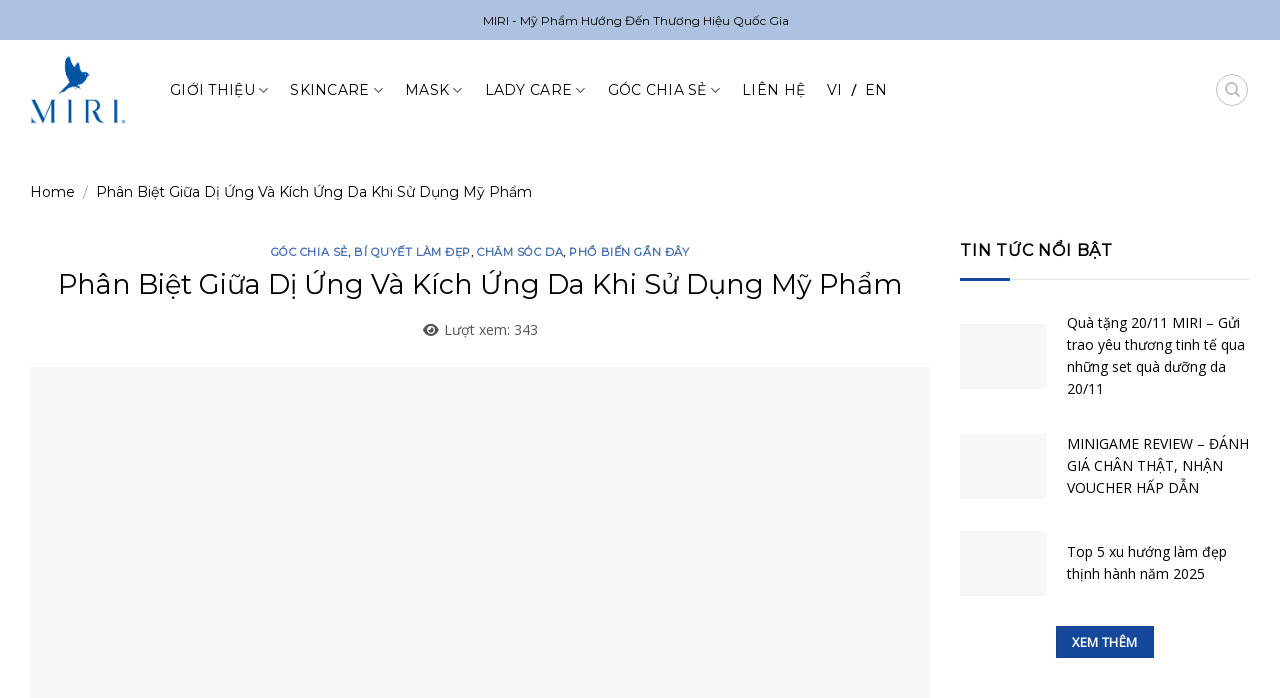

--- FILE ---
content_type: text/html; charset=UTF-8
request_url: https://miri.com.vn/phan-biet-giua-di-ung-va-kich-ung-da-khi-su-dung-my-pham/
body_size: 53018
content:
<!DOCTYPE html>
<!--[if IE 9 ]><html lang="vi" prefix="og: https://ogp.me/ns#" class="ie9 loading-site no-js"> <![endif]-->
<!--[if IE 8 ]><html lang="vi" prefix="og: https://ogp.me/ns#" class="ie8 loading-site no-js"> <![endif]-->
<!--[if (gte IE 9)|!(IE)]><!--><html lang="vi" prefix="og: https://ogp.me/ns#" class="loading-site no-js"> <!--<![endif]--><head><script data-no-optimize="1">var litespeed_docref=sessionStorage.getItem("litespeed_docref");litespeed_docref&&(Object.defineProperty(document,"referrer",{get:function(){return litespeed_docref}}),sessionStorage.removeItem("litespeed_docref"));</script> <meta charset="UTF-8" /><link rel="preconnect" href="https://fonts.gstatic.com/" crossorigin /><script src="[data-uri]" defer></script><script data-optimized="1" src="https://miri.com.vn/wp-content/plugins/litespeed-cache/assets/js/webfontloader.min.js" defer></script><link data-optimized="2" rel="stylesheet" href="https://miri.com.vn/wp-content/litespeed/css/09b6f619ce86fdec8b1033afaadc7549.css?ver=ddd8f" /><link rel="profile" href="https://gmpg.org/xfn/11" /><link rel="pingback" href="https://miri.com.vn/xmlrpc.php" /><meta name="DC.title" content="Hãng mỹ phẩm MIRI chuyên cung cấp những sản phẩm chất lượng và chính hãng tại Việt Nam" /><meta name="geo.region" content="VN-SG" /><meta name="geo.placename" content="MIRI VIỆT NAM" /><meta name="geo.position" content="10.750237;106.629367" /><meta name="ICBM" content="10.750237, 106.629367" /><meta name="google-site-verification" content="yeolrslmxbGF4qR69k9vIOEPPW6oduBCrZ_cPxpolKs" /><meta name="p:domain_verify" content="9f6be81e801bef36d91db04618e52721"/><script data-wpmeteor-nooptimize="true" data-no-optimize="1" data-no-defer>var _wpmeteor={"exclude":true,"gdpr":true,"rdelay":2000,"preload":true,"elementor-animations":true,"elementor-pp":true,"v":"3.4.12","rest_url":"https:\/\/miri.com.vn\/wp-json\/"};(()=>{try{new MutationObserver(function(){}),new Promise(function(){}),Object.assign({},{}),document.fonts.ready.then(function(){})}catch{s="wpmeteordisable=1",i=document.location.href,i.match(/[?&]wpmeteordisable/)||(o="",i.indexOf("?")==-1?i.indexOf("#")==-1?o=i+"?"+s:o=i.replace("#","?"+s+"#"):i.indexOf("#")==-1?o=i+"&"+s:o=i.replace("#","&"+s+"#"),document.location.href=o)}var s,i,o;})();</script><script data-wpmeteor-nooptimize="true" data-no-optimize="1" data-no-defer>(()=>{var ze=()=>Math.round(performance.now())/1e3;var h="addEventListener",pe="removeEventListener",p="getAttribute",v="setAttribute",j="removeAttribute",G="hasAttribute",Gt="querySelector",V=Gt+"All",C="appendChild",Q="removeChild",ue="createElement",T="tagName",Ye="getOwnPropertyDescriptor",y="prototype",H="__lookupGetter__",fe="__lookupSetter__",E="DOMContentLoaded",f="load",Ee="error";var l=window,c=document,be=c.documentElement,je=()=>{},q=console.error;var Qe=!0,K=class{constructor(){this.known=[]}init(){let t,s,o=(r,a)=>{if(Qe&&r&&r.fn&&!r.__wpmeteor){let n=function(i){return c[h](E,u=>{i.call(c,r,u,"jQueryMock")}),this};this.known.push([r,r.fn.ready,r.fn.init.prototype.ready]),r.fn.ready=n,r.fn.init.prototype.ready=n,r.__wpmeteor=!0}return r};window.jQuery||window.$,Object.defineProperty(window,"jQuery",{get(){return t},set(r){t=o(r,"jQuery")}}),Object.defineProperty(window,"$",{get(){return s},set(r){s=o(r,"$")}})}unmock(){this.known.forEach(([t,s,o])=>{t.fn.ready=s,t.fn.init.prototype.ready=o}),Qe=!1}};var me="fpo:first-interaction",ge="fpo:replay-captured-events";var Ke="fpo:element-loaded",Te="fpo:images-loaded",k="fpo:the-end";var J="click",x=window,Je=x.addEventListener.bind(x),Xe=x.removeEventListener.bind(x),Ae="removeAttribute",he="getAttribute",Ct="setAttribute",Se=["touchstart","touchmove","touchend","touchcancel","keydown","wheel"],Ze=["mouseover","mouseout",J],Ut=["touchstart","touchend","touchcancel","mouseover","mouseout",J],N="data-wpmeteor-";var Ge="dispatchEvent",et=e=>{let t=new MouseEvent(J,{view:e.view,bubbles:!0,cancelable:!0});return Object.defineProperty(t,"target",{writable:!1,value:e.target}),t},Ce=class{static capture(){let t=!1,[,s,o]=`${window.Promise}`.split(/[\s[(){]+/s);if(x["__"+o+s])return;let r=[],a=n=>{if(n.target&&Ge in n.target){if(!n.isTrusted)return;if(n.cancelable&&!Se.includes(n.type))try{n.preventDefault()}catch{}n.stopImmediatePropagation(),n.type===J?r.push(et(n)):Ut.includes(n.type)&&r.push(n),n.target[Ct](N+n.type,!0),t||(t=!0,x[Ge](new CustomEvent(me)))}};x.addEventListener(ge,()=>{Ze.forEach(u=>Xe(u,a,{passive:!1,capture:!0})),Se.forEach(u=>Xe(u,a,{passive:!0,capture:!0}));let n;for(;n=r.shift();){var i=n.target;i[he](N+"touchstart")&&i[he](N+"touchend")&&!i[he](N+J)?(i[he](N+"touchmove")||r.push(et(n)),i[Ae](N+"touchstart"),i[Ae](N+"touchend")):i[Ae](N+n.type),i[Ge](n)}}),Ze.forEach(n=>Je(n,a,{passive:!1,capture:!0})),Se.forEach(n=>Je(n,a,{passive:!0,capture:!0}))}};var tt=Ce;var X=class{constructor(){this.l=[]}emit(t,s=null){this.l[t]&&this.l[t].forEach(o=>o(s))}on(t,s){this.l[t]||=[],this.l[t].push(s)}off(t,s){this.l[t]=(this.l[t]||[]).filter(o=>o!==s)}};var _=new X;var ve=c[ue]("span");ve[v]("id","elementor-device-mode");ve[v]("class","elementor-screen-only");var Bt=!1,rt=()=>(Bt||c.body[C](ve),getComputedStyle(ve,":after").content.replace(/"/g,""));var nt=e=>e[p]("class")||"",st=(e,t)=>e[v]("class",t),ot=()=>{l[h](f,function(){let e=rt(),t=Math.max(be.clientWidth||0,l.innerWidth||0),s=Math.max(be.clientHeight||0,l.innerHeight||0),o=["_animation_"+e,"animation_"+e,"_animation","_animation","animation"];Array.from(c[V](".elementor-invisible")).forEach(r=>{let a=r.getBoundingClientRect();if(a.top+l.scrollY<=s&&a.left+l.scrollX<t)try{let i=JSON.parse(r[p]("data-settings"));if(i.trigger_source)return;let u=i._animation_delay||i.animation_delay||0,d,D;for(var n=0;n<o.length;n++)if(i[o[n]]){D=o[n],d=i[D];break}if(d){let z=nt(r),Y=d==="none"?z:z+" animated "+d,At=setTimeout(()=>{st(r,Y.replace(/\belementor-invisible\b/,"")),o.forEach(St=>delete i[St]),r[v]("data-settings",JSON.stringify(i))},u);_.on("fi",()=>{clearTimeout(At),st(r,nt(r).replace(new RegExp("\b"+d+"\b"),""))})}}catch(i){console.error(i)}})})};var it="data-in-mega_smartmenus",ct=()=>{let e=c[ue]("div");e.innerHTML='<span class="sub-arrow --wp-meteor"><i class="fa" aria-hidden="true"></i></span>';let t=e.firstChild,s=o=>{let r=[];for(;o=o.previousElementSibling;)r.push(o);return r};c[h](E,function(){Array.from(c[V](".pp-advanced-menu ul")).forEach(o=>{if(o[p](it))return;(o[p]("class")||"").match(/\bmega-menu\b/)&&o[V]("ul").forEach(n=>{n[v](it,!0)});let r=s(o),a=r.filter(n=>n).filter(n=>n[T]==="A").pop();if(a||(a=r.map(n=>Array.from(n[V]("a"))).filter(n=>n).flat().pop()),a){let n=t.cloneNode(!0);a[C](n),new MutationObserver(u=>{u.forEach(({addedNodes:d})=>{d.forEach(D=>{if(D.nodeType===1&&D[T]==="SPAN")try{a[Q](n)}catch{}})})}).observe(a,{childList:!0})}})})};var w="readystatechange",S="message";var $="SCRIPT",m="data-wpmeteor-",b=Object.defineProperty,Pe=Object.defineProperties,O="javascript/blocked",Oe=/^\s*(application|text)\/javascript|module\s*$/i,gt="requestAnimationFrame",ht="requestIdleCallback",ce="setTimeout",Me="__dynamic",P=l.constructor.name+"::",ae=c.constructor.name+"::",vt=function(e,t){t=t||l;for(var s=0;s<this.length;s++)e.call(t,this[s],s,this)};"NodeList"in l&&!NodeList[y].forEach&&(NodeList[y].forEach=vt);"HTMLCollection"in l&&!HTMLCollection[y].forEach&&(HTMLCollection[y].forEach=vt);_wpmeteor["elementor-animations"]&&ot(),_wpmeteor["elementor-pp"]&&ct();var Z=[],ye=[],ee=[],se=!1,I=[],g={},Ie=!1,Nt=0,M=c.visibilityState==="visible"?l[gt]:l[ce],yt=l[ht]||M;c[h]("visibilitychange",()=>{M=c.visibilityState==="visible"?l[gt]:l[ce],yt=l[ht]||M});var U=l[ce],De,F=["src","type"],W=Object,te="definePropert";W[te+"y"]=(e,t,s)=>e===l&&["jQuery","onload"].indexOf(t)>=0||(e===c||e===c.body)&&["readyState","write","writeln","on"+w].indexOf(t)>=0?(["on"+w,"on"+f].indexOf(t)&&s.set&&(g["on"+w]=g["on"+w]||[],g["on"+w].push(s.set)),e):e instanceof HTMLScriptElement&&F.indexOf(t)>=0?(e[t+"Getters"]||(e[t+"Getters"]=[],e[t+"Setters"]=[],b(e,t,{set(o){e[t+"Setters"].forEach(r=>r.call(e,o))},get(){return e[t+"Getters"].slice(-1)[0]()}})),s.get&&e[t+"Getters"].push(s.get),s.set&&e[t+"Setters"].push(s.set),e):b(e,t,s);W[te+"ies"]=(e,t)=>{for(let s in t)W[te+"y"](e,s,t[s]);for(let s of Object.getOwnPropertySymbols(t))W[te+"y"](e,s,t[s]);return e};var Ve=EventTarget[y][h],Lt=EventTarget[y][pe],le=Ve.bind(c),Ot=Lt.bind(c),B=Ve.bind(l),Dt=Lt.bind(l),_t=Document[y].createElement,de=_t.bind(c),we=c.__proto__[H]("readyState").bind(c),at="loading";b(c,"readyState",{get(){return at},set(e){return at=e}});var lt=e=>I.filter(([t,,s],o)=>{if(!(e.indexOf(t.type)<0)){s||(s=t.target);try{let r=s.constructor.name+"::"+t.type;for(let a=0;a<g[r].length;a++)if(g[r][a]){let n=r+"::"+o+"::"+a;if(!Re[n])return!0}}catch{}}}).length,oe,Re={},ie=e=>{I.forEach(([t,s,o],r)=>{if(!(e.indexOf(t.type)<0)){o||(o=t.target);try{let a=o.constructor.name+"::"+t.type;if((g[a]||[]).length)for(let n=0;n<g[a].length;n++){let i=g[a][n];if(i){let u=a+"::"+r+"::"+n;if(!Re[u]){Re[u]=!0,c.readyState=s,oe=a;try{Nt++,!i[y]||i[y].constructor===i?i.bind(o)(t):i(t)}catch(d){q(d,i)}oe=null}}}}catch(a){q(a)}}})};le(E,e=>{I.push([new e.constructor(E,e),we(),c])});le(w,e=>{I.push([new e.constructor(w,e),we(),c])});B(E,e=>{I.push([new e.constructor(E,e),we(),l])});B(f,e=>{Ie=!0,I.push([new e.constructor(f,e),we(),l]),R||ie([E,w,S,f])});var wt=e=>{I.push([e,c.readyState,l])},Rt=l[H]("onmessage"),kt=l[fe]("onmessage"),xt=()=>{Dt(S,wt),(g[P+"message"]||[]).forEach(e=>{B(S,e)}),b(l,"onmessage",{get:Rt,set:kt})};B(S,wt);var bt=new K;bt.init();var He=()=>{!R&&!se&&(R=!0,c.readyState="loading",M(Fe),M(A)),Ie||B(f,()=>{He()})};B(me,()=>{He()});_.on(Te,()=>{He()});_wpmeteor.rdelay>=0&&tt.capture();var re=[-1],Ue=e=>{re=re.filter(t=>t!==e.target),re.length||U(_.emit.bind(_,k))};var R=!1,A=()=>{let e=Z.shift();if(e)e[p](m+"src")?e[G]("async")||e[Me]?(e.isConnected&&(re.push(e),setTimeout(Ue,1e3,{target:e})),Be(e,Ue),U(A)):Be(e,U.bind(null,A)):(e.origtype==O&&Be(e),U(A));else if(ye.length)Z.push(...ye),ye.length=0,U(A);else if(lt([E,w,S]))ie([E,w,S]),U(A);else if(Ie)if(lt([f,S]))ie([f,S]),U(A);else if(re.length>1)yt(A);else if(ee.length)Z.push(...ee),ee.length=0,U(A);else{if(l.RocketLazyLoadScripts)try{RocketLazyLoadScripts.run()}catch(t){q(t)}c.readyState="complete",xt(),bt.unmock(),R=!1,se=!0,l[ce](()=>Ue({target:-1}))}else R=!1},Pt=e=>{let t=de($),s=e.attributes;for(var o=s.length-1;o>=0;o--)s[o].name.startsWith(m)||t[v](s[o].name,s[o].value);let r=e[p](m+"type");r?t.type=r:t.type="text/javascript",(e.textContent||"").match(/^\s*class RocketLazyLoadScripts/)?t.textContent=e.textContent.replace(/^\s*class\s*RocketLazyLoadScripts/,"window.RocketLazyLoadScripts=class").replace("RocketLazyLoadScripts.run();",""):t.textContent=e.textContent;for(let a of["onload","onerror","onreadystatechange"])e[a]&&(t[a]=e[a]);return t},Be=(e,t)=>{let s=e[p](m+"src");if(s){let o=Ve.bind(e);e.isConnected&&t&&(o(f,t),o(Ee,t)),e.origtype=e[p](m+"type")||"text/javascript",e.origsrc=s,(!e.isConnected||e[G]("nomodule")||e.type&&!Oe.test(e.type))&&t&&t(new Event(f,{target:e}))}else e.origtype===O?(e.origtype=e[p](m+"type")||"text/javascript",e[j]("integrity"),e.textContent=e.textContent+`
`):t&&t(new Event(f,{target:e}))},qe=(e,t)=>{let s=(g[e]||[]).indexOf(t);if(s>=0)return g[e][s]=void 0,!0},dt=(e,t,...s)=>{if("HTMLDocument::"+E==oe&&e===E&&!t.toString().match(/jQueryMock/)){_.on(k,c[h].bind(c,e,t,...s));return}if(t&&(e===E||e===w)){let o=ae+e;g[o]=g[o]||[],g[o].push(t),se&&ie([e]);return}return le(e,t,...s)},pt=(e,t,...s)=>{if(e===E){let o=ae+e;qe(o,t)}return Ot(e,t,...s)};Pe(c,{[h]:{get(){return dt},set(){return dt}},[pe]:{get(){return pt},set(){return pt}}});var ne=c.createDocumentFragment(),Fe=()=>{ne.hasChildNodes()&&(c.head[C](ne),ne=c.createDocumentFragment())},ut={},Le=e=>{if(e)try{let t=new URL(e,c.location.href),s=t.origin;if(s&&!ut[s]&&c.location.host!==t.host){let o=de("link");o.rel="preconnect",o.href=s,ne[C](o),ut[s]=!0,R&&M(Fe)}}catch{}},_e={},Mt=(e,t,s,o)=>{let r=de("link");r.rel=t?"modulepre"+f:"pre"+f,r.as="script",s&&r[v]("crossorigin",s),o&&r[v]("integrity",o);try{e=new URL(e,c.location.href).href}catch{}r.href=e,ne[C](r),_e[e]=!0,R&&M(Fe)},ke=function(...e){let t=de(...e);if(!e||e[0].toUpperCase()!==$||!R)return t;let s=t[v].bind(t),o=t[p].bind(t),r=t[G].bind(t),a=t[H]("attributes").bind(t);return F.forEach(n=>{let i=t[H](n).bind(t),u=t[fe](n).bind(t);W[te+"y"](t,n,{set(d){return n==="type"&&d&&!Oe.test(d)?t[v](n,d):((n==="src"&&d||n==="type"&&d&&t.origsrc)&&s("type",O),d?t[v](m+n,d):t[j](m+n))},get(){let d=t[p](m+n);if(n==="src")try{return new URL(d,c.location.href).href}catch{}return d}}),b(t,"orig"+n,{set(d){return u(d)},get(){return i()}})}),t[v]=function(n,i){if(F.includes(n))return n==="type"&&i&&!Oe.test(i)?s(n,i):((n==="src"&&i||n==="type"&&i&&t.origsrc)&&s("type",O),i?s(m+n,i):t[j](m+n));s(n,i)},t[p]=function(n){let i=F.indexOf(n)>=0?o(m+n):o(n);if(n==="src")try{return new URL(i,c.location.href).href}catch{}return i},t[G]=function(n){return F.indexOf(n)>=0?r(m+n):r(n)},b(t,"attributes",{get(){return[...a()].filter(i=>i.name!=="type").map(i=>({name:i.name.match(new RegExp(m))?i.name.replace(m,""):i.name,value:i.value}))}}),t[Me]=!0,t};Object.defineProperty(Document[y],"createElement",{set(e){e!==ke&&(De=e)},get(){return De||ke}});var Ne=new Set,We=new MutationObserver(e=>{e.forEach(({removedNodes:t,addedNodes:s,target:o})=>{t.forEach(r=>{r.nodeType===1&&$===r[T]&&"origtype"in r&&Ne.delete(r)}),s.forEach(r=>{if(r.nodeType===1)if($===r[T]){if("origtype"in r){if(r.origtype!==O)return}else if(r[p]("type")!==O)return;"origtype"in r||F.forEach(n=>{let i=r[H](n).bind(r),u=r[fe](n).bind(r);b(r,"orig"+n,{set(d){return u(d)},get(){return i()}})});let a=r[p](m+"src");Ne.has(r)&&q("Inserted twice",r),r.parentNode?(Ne.add(r),(a||"").match(/\/gtm.js\?/)||r[G]("async")||r[Me]?(ee.push(r),Le(a)):r[G]("defer")?(ye.push(r),Le(a)):(a&&!r[G]("nomodule")&&!_e[a]&&(je(ze(),"pre preload",Z.length),Mt(a,r[p](m+"type")=="module",r[G]("crossorigin")&&r[p]("crossorigin"),r[p]("integrity"))),Z.push(r))):(r[h](f,n=>n.target.parentNode[Q](n.target)),r[h](Ee,n=>n.target.parentNode[Q](n.target)),o[C](r))}else r[T]==="LINK"&&r[p]("as")==="script"&&(_e[r[p]("href")]=!0)})})}),Tt={childList:!0,subtree:!0};We.observe(c.documentElement,Tt);var It=HTMLElement[y].attachShadow;HTMLElement[y].attachShadow=function(e){let t=It.call(this,e);return e.mode==="open"&&We.observe(t,Tt),t};(()=>{let e=W[Ye](HTMLIFrameElement[y],"src");b(HTMLIFrameElement[y],"src",{get(){return this.dataset.fpoSrc?this.dataset.fpoSrc:e.get.call(this)},set(t){delete this.dataset.fpoSrc,e.set.call(this,t)}})})();_.on(k,()=>{(!De||De===ke)&&(Document[y].createElement=_t,We.disconnect()),dispatchEvent(new CustomEvent(ge)),dispatchEvent(new CustomEvent(k))});var xe=e=>{let t,s;!c.currentScript||!c.currentScript.parentNode?(t=c.body,s=t.lastChild):(s=c.currentScript,t=s.parentNode);try{let o=de("div");o.innerHTML=e,Array.from(o.childNodes).forEach(r=>{r.nodeName===$?t.insertBefore(Pt(r),s):t.insertBefore(r,s)})}catch(o){q(o)}},ft=e=>xe(e+`
`);Pe(c,{write:{get(){return xe},set(e){return xe=e}},writeln:{get(){return ft},set(e){return ft=e}}});var Et=(e,t,...s)=>{if(P+E==oe&&e===E&&!t.toString().match(/jQueryMock/)){_.on(k,l[h].bind(l,e,t,...s));return}if(P+f==oe&&e===f){_.on(k,l[h].bind(l,e,t,...s));return}if(t&&(e===f||e===E||e===S&&!se)){let o=e===E?ae+e:P+e;g[o]=g[o]||[],g[o].push(t),se&&ie([e]);return}return B(e,t,...s)},mt=(e,t,...s)=>{if(e===f){let o=e===E?ae+e:P+e;qe(o,t)}return Dt(e,t,...s)};Pe(l,{[h]:{get(){return Et},set(){return Et}},[pe]:{get(){return mt},set(){return mt}}});var $e=e=>{let t;return{get(){return t},set(s){return t&&qe(e,s),g[e]=g[e]||[],g[e].push(s),t=s}}};B(Ke,e=>{let{target:t,event:s}=e.detail,o=t===l?c.body:t,r=o[p](m+"on"+s.type);o[j](m+"on"+s.type);try{let a=new Function("event",r);t===l?l[h](f,a.bind(t,s)):a.call(t,s)}catch(a){console.err(a)}});{let e=$e(P+f);b(l,"onload",e),le(E,()=>{b(c.body,"onload",e)})}b(c,"onreadystatechange",$e(ae+w));b(l,"onmessage",$e(P+S));(()=>{let e=l.innerHeight,t=l.innerWidth,s=r=>{let n={"4g":1250,"3g":2500,"2g":2500}[(navigator.connection||{}).effectiveType]||0,i=r.getBoundingClientRect(),u={top:-1*e-n,left:-1*t-n,bottom:e+n,right:t+n};return!(i.left>=u.right||i.right<=u.left||i.top>=u.bottom||i.bottom<=u.top)},o=(r=!0)=>{let a=1,n=-1,i={},u=()=>{n++,--a||l[ce](_.emit.bind(_,Te),_wpmeteor.rdelay)};Array.from(c.getElementsByTagName("*")).forEach(d=>{let D,z,Y;if(d[T]==="IMG"){let L=d.currentSrc||d.src;L&&!i[L]&&!L.match(/^data:/i)&&((d.loading||"").toLowerCase()!=="lazy"||s(d))&&(D=L)}else if(d[T]===$)Le(d[p](m+"src"));else if(d[T]==="LINK"&&d[p]("as")==="script"&&["pre"+f,"modulepre"+f].indexOf(d[p]("rel"))>=0)_e[d[p]("href")]=!0;else if((z=l.getComputedStyle(d))&&(Y=(z.backgroundImage||"").match(/^url\s*\((.*?)\)/i))&&(Y||[]).length){let L=Y[0].slice(4,-1).replace(/"/g,"");!i[L]&&!L.match(/^data:/i)&&(D=L)}if(D){i[D]=!0;let L=new Image;r&&(a++,L[h](f,u),L[h](Ee,u)),L.src=D}}),c.fonts.ready.then(()=>{u()})};_wpmeteor.rdelay===0?le(E,o):B(f,o)})();})();
//1.0.40</script><script data-no-optimize="1" data-no-defer type="javascript/blocked" data-wpmeteor-type="text/javascript"  async data-wpmeteor-src="https://www.googletagmanager.com/gtag/js?id=G-FEZVSDGPXE"></script> <script data-no-optimize="1" data-no-defer type="javascript/blocked" data-wpmeteor-type="text/javascript" >window.dataLayer = window.dataLayer || [];
  function gtag(){dataLayer.push(arguments);}
  gtag('js', new Date());

  gtag('config', 'G-FEZVSDGPXE');</script>  <script data-no-optimize="1" data-no-defer type="javascript/blocked" data-wpmeteor-type="text/javascript"  async data-wpmeteor-src="https://www.googletagmanager.com/gtag/js?id=G-H39SR0EZMZ"></script> <script data-no-optimize="1" data-no-defer type="javascript/blocked" data-wpmeteor-type="text/javascript" >window.dataLayer = window.dataLayer || [];
  function gtag(){dataLayer.push(arguments);}
  gtag('js', new Date());

  gtag('config', 'G-H39SR0EZMZ');</script>  <script data-no-optimize="1" data-no-defer type="javascript/blocked" data-wpmeteor-type="text/javascript" >!function(f,b,e,v,n,t,s)
{if(f.fbq)return;n=f.fbq=function(){n.callMethod?
n.callMethod.apply(n,arguments):n.queue.push(arguments)};
if(!f._fbq)f._fbq=n;n.push=n;n.loaded=!0;n.version='2.0';
n.queue=[];t=b.createElement(e);t.async=!0;
t.src=v;s=b.getElementsByTagName(e)[0];
s.parentNode.insertBefore(t,s)}(window, document,'script',
'https://connect.facebook.net/en_US/fbevents.js');
fbq('init', '798589058893590');
fbq('track', 'PageView');</script> <noscript><img height="1" width="1" style="display:none"
src="https://www.facebook.com/tr?id=798589058893590&ev=PageView&noscript=1"
/></noscript>
 <script data-no-optimize="1" data-no-defer type="javascript/blocked" data-wpmeteor-type="text/javascript" >(function(html){html.className = html.className.replace(/\bno-js\b/,'js')})(document.documentElement);</script> <meta name="viewport" content="width=device-width, initial-scale=1, maximum-scale=2" /><title>Phân Biệt Giữa Dị Ứng Và Kích Ứng Da Khi Sử Dụng Mỹ Phẩm</title><meta name="description" content="Có rất nhiều lầm tưởng giữa kích ứng và dị ứng da, đây là 2 khái niệm hoàn toàn khác nhau và có cách xử lý cũng không giống nhau..."/><meta name="robots" content="follow, index, max-snippet:-1, max-video-preview:-1, max-image-preview:large"/><link rel="canonical" href="https://miri.com.vn/phan-biet-giua-di-ung-va-kich-ung-da-khi-su-dung-my-pham/" /><meta property="og:locale" content="vi_VN" /><meta property="og:type" content="article" /><meta property="og:title" content="Phân Biệt Giữa Dị Ứng Và Kích Ứng Da Khi Sử Dụng Mỹ Phẩm" /><meta property="og:description" content="Có rất nhiều lầm tưởng giữa kích ứng và dị ứng da, đây là 2 khái niệm hoàn toàn khác nhau và có cách xử lý cũng không giống nhau..." /><meta property="og:url" content="https://miri.com.vn/phan-biet-giua-di-ung-va-kich-ung-da-khi-su-dung-my-pham/" /><meta property="og:site_name" content="MIRI | Mỹ Phẩm Hướng Đến Thương Hiệu Quốc Gia" /><meta property="article:publisher" content="https://www.facebook.com/miriofficialvietnam" /><meta property="article:tag" content="dị ứng da" /><meta property="article:tag" content="dị ứng và kích ứng" /><meta property="article:tag" content="kích ứng da" /><meta property="article:tag" content="phân biệt dị ứng và kích ứng" /><meta property="article:section" content="Góc chia sẻ" /><meta property="og:updated_time" content="2023-08-26T22:53:21+07:00" /><meta property="og:image" content="https://miri.com.vn/wp-content/uploads/2021/11/phan-biet-giua-di-ung-va-kich-ung-da-khi-su-dung-my-pham-miri.com_.vn_.png" /><meta property="og:image:secure_url" content="https://miri.com.vn/wp-content/uploads/2021/11/phan-biet-giua-di-ung-va-kich-ung-da-khi-su-dung-my-pham-miri.com_.vn_.png" /><meta property="og:image:width" content="800" /><meta property="og:image:height" content="600" /><meta property="og:image:alt" content="phan biet giua di ung va kich ung da khi su dung my pham miri.com .vn" /><meta property="og:image:type" content="image/png" /><meta property="article:published_time" content="2021-11-25T16:54:36+07:00" /><meta property="article:modified_time" content="2023-08-26T22:53:21+07:00" /><meta name="twitter:card" content="summary_large_image" /><meta name="twitter:title" content="Phân Biệt Giữa Dị Ứng Và Kích Ứng Da Khi Sử Dụng Mỹ Phẩm" /><meta name="twitter:description" content="Có rất nhiều lầm tưởng giữa kích ứng và dị ứng da, đây là 2 khái niệm hoàn toàn khác nhau và có cách xử lý cũng không giống nhau..." /><meta name="twitter:image" content="https://miri.com.vn/wp-content/uploads/2021/11/phan-biet-giua-di-ung-va-kich-ung-da-khi-su-dung-my-pham-miri.com_.vn_.png" /><meta name="twitter:label1" content="Written by" /><meta name="twitter:data1" content="miri" /><meta name="twitter:label2" content="Time to read" /><meta name="twitter:data2" content="11 minutes" /> <script type="application/ld+json" class="rank-math-schema-pro">{"@context":"https://schema.org","@graph":[{"@type":"Place","@id":"https://miri.com.vn/#place","address":{"@type":"PostalAddress","streetAddress":"110 -112 Kinh D\u01b0\u01a1ng V\u01b0\u01a1ng, P13, Q6, TP HCM","addressLocality":"H\u1ed3 Ch\u00ed Minh","postalCode":"70000","addressCountry":"Vi\u1ec7t Nam"}},{"@type":"Organization","@id":"https://miri.com.vn/#organization","name":"MIRI | M\u1ef9 Ph\u1ea9m H\u01b0\u1edbng \u0110\u1ebfn Th\u01b0\u01a1ng Hi\u1ec7u Qu\u1ed1c Gia","url":"https://miri.com.vn","sameAs":["https://www.facebook.com/miriofficialvietnam"],"email":"info@miri.com.vn","address":{"@type":"PostalAddress","streetAddress":"110 -112 Kinh D\u01b0\u01a1ng V\u01b0\u01a1ng, P13, Q6, TP HCM","addressLocality":"H\u1ed3 Ch\u00ed Minh","postalCode":"70000","addressCountry":"Vi\u1ec7t Nam"},"logo":{"@type":"ImageObject","@id":"https://miri.com.vn/#logo","url":"https://miri.com.vn/wp-content/uploads/2023/09/avt-miri.jpg","contentUrl":"https://miri.com.vn/wp-content/uploads/2023/09/avt-miri.jpg","caption":"MIRI | M\u1ef9 Ph\u1ea9m H\u01b0\u1edbng \u0110\u1ebfn Th\u01b0\u01a1ng Hi\u1ec7u Qu\u1ed1c Gia","inLanguage":"vi","width":"1000","height":"520"},"contactPoint":[{"@type":"ContactPoint","telephone":"028 387 777 66","contactType":"customer support"}],"location":{"@id":"https://miri.com.vn/#place"}},{"@type":"WebSite","@id":"https://miri.com.vn/#website","url":"https://miri.com.vn","name":"MIRI | M\u1ef9 Ph\u1ea9m H\u01b0\u1edbng \u0110\u1ebfn Th\u01b0\u01a1ng Hi\u1ec7u Qu\u1ed1c Gia","publisher":{"@id":"https://miri.com.vn/#organization"},"inLanguage":"vi"},{"@type":"ImageObject","@id":"https://miri.com.vn/wp-content/uploads/2021/11/phan-biet-giua-di-ung-va-kich-ung-da-khi-su-dung-my-pham-miri.com_.vn_.png","url":"https://miri.com.vn/wp-content/uploads/2021/11/phan-biet-giua-di-ung-va-kich-ung-da-khi-su-dung-my-pham-miri.com_.vn_.png","width":"800","height":"600","caption":"phan biet giua di ung va kich ung da khi su dung my pham miri.com .vn","inLanguage":"vi"},{"@type":"BreadcrumbList","@id":"https://miri.com.vn/phan-biet-giua-di-ung-va-kich-ung-da-khi-su-dung-my-pham/#breadcrumb","itemListElement":[{"@type":"ListItem","position":"1","item":{"@id":"https://miri.com.vn","name":"Home"}},{"@type":"ListItem","position":"2","item":{"@id":"https://miri.com.vn/phan-biet-giua-di-ung-va-kich-ung-da-khi-su-dung-my-pham/","name":"Ph\u00e2n Bi\u1ec7t Gi\u1eefa D\u1ecb \u1ee8ng V\u00e0 K\u00edch \u1ee8ng Da Khi S\u1eed D\u1ee5ng M\u1ef9 Ph\u1ea9m"}}]},{"@type":"WebPage","@id":"https://miri.com.vn/phan-biet-giua-di-ung-va-kich-ung-da-khi-su-dung-my-pham/#webpage","url":"https://miri.com.vn/phan-biet-giua-di-ung-va-kich-ung-da-khi-su-dung-my-pham/","name":"Ph\u00e2n Bi\u1ec7t Gi\u1eefa D\u1ecb \u1ee8ng V\u00e0 K\u00edch \u1ee8ng Da Khi S\u1eed D\u1ee5ng M\u1ef9 Ph\u1ea9m","datePublished":"2021-11-25T16:54:36+07:00","dateModified":"2023-08-26T22:53:21+07:00","isPartOf":{"@id":"https://miri.com.vn/#website"},"primaryImageOfPage":{"@id":"https://miri.com.vn/wp-content/uploads/2021/11/phan-biet-giua-di-ung-va-kich-ung-da-khi-su-dung-my-pham-miri.com_.vn_.png"},"inLanguage":"vi","breadcrumb":{"@id":"https://miri.com.vn/phan-biet-giua-di-ung-va-kich-ung-da-khi-su-dung-my-pham/#breadcrumb"}},{"@type":"Person","@id":"https://miri.com.vn/phan-biet-giua-di-ung-va-kich-ung-da-khi-su-dung-my-pham/#author","name":"miri","image":{"@type":"ImageObject","@id":"https://miri.com.vn/wp-content/litespeed/avatar/a7a14f89071a309d561599ad25255290.jpg?ver=1769494968","url":"https://miri.com.vn/wp-content/litespeed/avatar/a7a14f89071a309d561599ad25255290.jpg?ver=1769494968","caption":"miri","inLanguage":"vi"},"worksFor":{"@id":"https://miri.com.vn/#organization"}},{"@type":"BlogPosting","headline":"Ph\u00e2n Bi\u1ec7t Gi\u1eefa D\u1ecb \u1ee8ng V\u00e0 K\u00edch \u1ee8ng Da Khi S\u1eed D\u1ee5ng M\u1ef9 Ph\u1ea9m","keywords":"d\u1ecb \u1ee9ng v\u00e0 k\u00edch \u1ee9ng","datePublished":"2021-11-25T16:54:36+07:00","dateModified":"2023-08-26T22:53:21+07:00","author":{"@id":"https://miri.com.vn/phan-biet-giua-di-ung-va-kich-ung-da-khi-su-dung-my-pham/#author","name":"miri"},"publisher":{"@id":"https://miri.com.vn/#organization"},"description":"C\u00f3 r\u1ea5t nhi\u1ec1u l\u1ea7m t\u01b0\u1edfng gi\u1eefa k\u00edch \u1ee9ng v\u00e0 d\u1ecb \u1ee9ng da, \u0111\u00e2y l\u00e0 2 kh\u00e1i ni\u1ec7m ho\u00e0n to\u00e0n kh\u00e1c nhau v\u00e0 c\u00f3 c\u00e1ch x\u1eed l\u00fd c\u0169ng kh\u00f4ng gi\u1ed1ng nhau...","name":"Ph\u00e2n Bi\u1ec7t Gi\u1eefa D\u1ecb \u1ee8ng V\u00e0 K\u00edch \u1ee8ng Da Khi S\u1eed D\u1ee5ng M\u1ef9 Ph\u1ea9m","@id":"https://miri.com.vn/phan-biet-giua-di-ung-va-kich-ung-da-khi-su-dung-my-pham/#richSnippet","isPartOf":{"@id":"https://miri.com.vn/phan-biet-giua-di-ung-va-kich-ung-da-khi-su-dung-my-pham/#webpage"},"image":{"@id":"https://miri.com.vn/wp-content/uploads/2021/11/phan-biet-giua-di-ung-va-kich-ung-da-khi-su-dung-my-pham-miri.com_.vn_.png"},"inLanguage":"vi","mainEntityOfPage":{"@id":"https://miri.com.vn/phan-biet-giua-di-ung-va-kich-ung-da-khi-su-dung-my-pham/#webpage"}}]}</script> <style id='global-styles-inline-css' type='text/css'>body{--wp--preset--color--black: #000000;--wp--preset--color--cyan-bluish-gray: #abb8c3;--wp--preset--color--white: #ffffff;--wp--preset--color--pale-pink: #f78da7;--wp--preset--color--vivid-red: #cf2e2e;--wp--preset--color--luminous-vivid-orange: #ff6900;--wp--preset--color--luminous-vivid-amber: #fcb900;--wp--preset--color--light-green-cyan: #7bdcb5;--wp--preset--color--vivid-green-cyan: #00d084;--wp--preset--color--pale-cyan-blue: #8ed1fc;--wp--preset--color--vivid-cyan-blue: #0693e3;--wp--preset--color--vivid-purple: #9b51e0;--wp--preset--gradient--vivid-cyan-blue-to-vivid-purple: linear-gradient(135deg,rgba(6,147,227,1) 0%,rgb(155,81,224) 100%);--wp--preset--gradient--light-green-cyan-to-vivid-green-cyan: linear-gradient(135deg,rgb(122,220,180) 0%,rgb(0,208,130) 100%);--wp--preset--gradient--luminous-vivid-amber-to-luminous-vivid-orange: linear-gradient(135deg,rgba(252,185,0,1) 0%,rgba(255,105,0,1) 100%);--wp--preset--gradient--luminous-vivid-orange-to-vivid-red: linear-gradient(135deg,rgba(255,105,0,1) 0%,rgb(207,46,46) 100%);--wp--preset--gradient--very-light-gray-to-cyan-bluish-gray: linear-gradient(135deg,rgb(238,238,238) 0%,rgb(169,184,195) 100%);--wp--preset--gradient--cool-to-warm-spectrum: linear-gradient(135deg,rgb(74,234,220) 0%,rgb(151,120,209) 20%,rgb(207,42,186) 40%,rgb(238,44,130) 60%,rgb(251,105,98) 80%,rgb(254,248,76) 100%);--wp--preset--gradient--blush-light-purple: linear-gradient(135deg,rgb(255,206,236) 0%,rgb(152,150,240) 100%);--wp--preset--gradient--blush-bordeaux: linear-gradient(135deg,rgb(254,205,165) 0%,rgb(254,45,45) 50%,rgb(107,0,62) 100%);--wp--preset--gradient--luminous-dusk: linear-gradient(135deg,rgb(255,203,112) 0%,rgb(199,81,192) 50%,rgb(65,88,208) 100%);--wp--preset--gradient--pale-ocean: linear-gradient(135deg,rgb(255,245,203) 0%,rgb(182,227,212) 50%,rgb(51,167,181) 100%);--wp--preset--gradient--electric-grass: linear-gradient(135deg,rgb(202,248,128) 0%,rgb(113,206,126) 100%);--wp--preset--gradient--midnight: linear-gradient(135deg,rgb(2,3,129) 0%,rgb(40,116,252) 100%);--wp--preset--duotone--dark-grayscale: url('#wp-duotone-dark-grayscale');--wp--preset--duotone--grayscale: url('#wp-duotone-grayscale');--wp--preset--duotone--purple-yellow: url('#wp-duotone-purple-yellow');--wp--preset--duotone--blue-red: url('#wp-duotone-blue-red');--wp--preset--duotone--midnight: url('#wp-duotone-midnight');--wp--preset--duotone--magenta-yellow: url('#wp-duotone-magenta-yellow');--wp--preset--duotone--purple-green: url('#wp-duotone-purple-green');--wp--preset--duotone--blue-orange: url('#wp-duotone-blue-orange');--wp--preset--font-size--small: 13px;--wp--preset--font-size--medium: 20px;--wp--preset--font-size--large: 36px;--wp--preset--font-size--x-large: 42px;--wp--preset--spacing--20: 0.44rem;--wp--preset--spacing--30: 0.67rem;--wp--preset--spacing--40: 1rem;--wp--preset--spacing--50: 1.5rem;--wp--preset--spacing--60: 2.25rem;--wp--preset--spacing--70: 3.38rem;--wp--preset--spacing--80: 5.06rem;--wp--preset--shadow--natural: 6px 6px 9px rgba(0, 0, 0, 0.2);--wp--preset--shadow--deep: 12px 12px 50px rgba(0, 0, 0, 0.4);--wp--preset--shadow--sharp: 6px 6px 0px rgba(0, 0, 0, 0.2);--wp--preset--shadow--outlined: 6px 6px 0px -3px rgba(255, 255, 255, 1), 6px 6px rgba(0, 0, 0, 1);--wp--preset--shadow--crisp: 6px 6px 0px rgba(0, 0, 0, 1);}:where(.is-layout-flex){gap: 0.5em;}body .is-layout-flow > .alignleft{float: left;margin-inline-start: 0;margin-inline-end: 2em;}body .is-layout-flow > .alignright{float: right;margin-inline-start: 2em;margin-inline-end: 0;}body .is-layout-flow > .aligncenter{margin-left: auto !important;margin-right: auto !important;}body .is-layout-constrained > .alignleft{float: left;margin-inline-start: 0;margin-inline-end: 2em;}body .is-layout-constrained > .alignright{float: right;margin-inline-start: 2em;margin-inline-end: 0;}body .is-layout-constrained > .aligncenter{margin-left: auto !important;margin-right: auto !important;}body .is-layout-constrained > :where(:not(.alignleft):not(.alignright):not(.alignfull)){max-width: var(--wp--style--global--content-size);margin-left: auto !important;margin-right: auto !important;}body .is-layout-constrained > .alignwide{max-width: var(--wp--style--global--wide-size);}body .is-layout-flex{display: flex;}body .is-layout-flex{flex-wrap: wrap;align-items: center;}body .is-layout-flex > *{margin: 0;}:where(.wp-block-columns.is-layout-flex){gap: 2em;}.has-black-color{color: var(--wp--preset--color--black) !important;}.has-cyan-bluish-gray-color{color: var(--wp--preset--color--cyan-bluish-gray) !important;}.has-white-color{color: var(--wp--preset--color--white) !important;}.has-pale-pink-color{color: var(--wp--preset--color--pale-pink) !important;}.has-vivid-red-color{color: var(--wp--preset--color--vivid-red) !important;}.has-luminous-vivid-orange-color{color: var(--wp--preset--color--luminous-vivid-orange) !important;}.has-luminous-vivid-amber-color{color: var(--wp--preset--color--luminous-vivid-amber) !important;}.has-light-green-cyan-color{color: var(--wp--preset--color--light-green-cyan) !important;}.has-vivid-green-cyan-color{color: var(--wp--preset--color--vivid-green-cyan) !important;}.has-pale-cyan-blue-color{color: var(--wp--preset--color--pale-cyan-blue) !important;}.has-vivid-cyan-blue-color{color: var(--wp--preset--color--vivid-cyan-blue) !important;}.has-vivid-purple-color{color: var(--wp--preset--color--vivid-purple) !important;}.has-black-background-color{background-color: var(--wp--preset--color--black) !important;}.has-cyan-bluish-gray-background-color{background-color: var(--wp--preset--color--cyan-bluish-gray) !important;}.has-white-background-color{background-color: var(--wp--preset--color--white) !important;}.has-pale-pink-background-color{background-color: var(--wp--preset--color--pale-pink) !important;}.has-vivid-red-background-color{background-color: var(--wp--preset--color--vivid-red) !important;}.has-luminous-vivid-orange-background-color{background-color: var(--wp--preset--color--luminous-vivid-orange) !important;}.has-luminous-vivid-amber-background-color{background-color: var(--wp--preset--color--luminous-vivid-amber) !important;}.has-light-green-cyan-background-color{background-color: var(--wp--preset--color--light-green-cyan) !important;}.has-vivid-green-cyan-background-color{background-color: var(--wp--preset--color--vivid-green-cyan) !important;}.has-pale-cyan-blue-background-color{background-color: var(--wp--preset--color--pale-cyan-blue) !important;}.has-vivid-cyan-blue-background-color{background-color: var(--wp--preset--color--vivid-cyan-blue) !important;}.has-vivid-purple-background-color{background-color: var(--wp--preset--color--vivid-purple) !important;}.has-black-border-color{border-color: var(--wp--preset--color--black) !important;}.has-cyan-bluish-gray-border-color{border-color: var(--wp--preset--color--cyan-bluish-gray) !important;}.has-white-border-color{border-color: var(--wp--preset--color--white) !important;}.has-pale-pink-border-color{border-color: var(--wp--preset--color--pale-pink) !important;}.has-vivid-red-border-color{border-color: var(--wp--preset--color--vivid-red) !important;}.has-luminous-vivid-orange-border-color{border-color: var(--wp--preset--color--luminous-vivid-orange) !important;}.has-luminous-vivid-amber-border-color{border-color: var(--wp--preset--color--luminous-vivid-amber) !important;}.has-light-green-cyan-border-color{border-color: var(--wp--preset--color--light-green-cyan) !important;}.has-vivid-green-cyan-border-color{border-color: var(--wp--preset--color--vivid-green-cyan) !important;}.has-pale-cyan-blue-border-color{border-color: var(--wp--preset--color--pale-cyan-blue) !important;}.has-vivid-cyan-blue-border-color{border-color: var(--wp--preset--color--vivid-cyan-blue) !important;}.has-vivid-purple-border-color{border-color: var(--wp--preset--color--vivid-purple) !important;}.has-vivid-cyan-blue-to-vivid-purple-gradient-background{background: var(--wp--preset--gradient--vivid-cyan-blue-to-vivid-purple) !important;}.has-light-green-cyan-to-vivid-green-cyan-gradient-background{background: var(--wp--preset--gradient--light-green-cyan-to-vivid-green-cyan) !important;}.has-luminous-vivid-amber-to-luminous-vivid-orange-gradient-background{background: var(--wp--preset--gradient--luminous-vivid-amber-to-luminous-vivid-orange) !important;}.has-luminous-vivid-orange-to-vivid-red-gradient-background{background: var(--wp--preset--gradient--luminous-vivid-orange-to-vivid-red) !important;}.has-very-light-gray-to-cyan-bluish-gray-gradient-background{background: var(--wp--preset--gradient--very-light-gray-to-cyan-bluish-gray) !important;}.has-cool-to-warm-spectrum-gradient-background{background: var(--wp--preset--gradient--cool-to-warm-spectrum) !important;}.has-blush-light-purple-gradient-background{background: var(--wp--preset--gradient--blush-light-purple) !important;}.has-blush-bordeaux-gradient-background{background: var(--wp--preset--gradient--blush-bordeaux) !important;}.has-luminous-dusk-gradient-background{background: var(--wp--preset--gradient--luminous-dusk) !important;}.has-pale-ocean-gradient-background{background: var(--wp--preset--gradient--pale-ocean) !important;}.has-electric-grass-gradient-background{background: var(--wp--preset--gradient--electric-grass) !important;}.has-midnight-gradient-background{background: var(--wp--preset--gradient--midnight) !important;}.has-small-font-size{font-size: var(--wp--preset--font-size--small) !important;}.has-medium-font-size{font-size: var(--wp--preset--font-size--medium) !important;}.has-large-font-size{font-size: var(--wp--preset--font-size--large) !important;}.has-x-large-font-size{font-size: var(--wp--preset--font-size--x-large) !important;}
.wp-block-navigation a:where(:not(.wp-element-button)){color: inherit;}
:where(.wp-block-columns.is-layout-flex){gap: 2em;}
.wp-block-pullquote{font-size: 1.5em;line-height: 1.6;}</style><style id='fixedtoc-style-inline-css' type='text/css'>.ftwp-in-post#ftwp-container-outer { height: auto; } .ftwp-in-post#ftwp-container-outer.ftwp-float-right { width: auto; } #ftwp-container.ftwp-wrap #ftwp-contents { width: auto; height: auto; } .ftwp-in-post#ftwp-container-outer #ftwp-contents { height: auto; } .ftwp-in-post#ftwp-container-outer.ftwp-float-right #ftwp-contents { width: auto; } #ftwp-container.ftwp-wrap #ftwp-trigger { width: 50px; height: 50px; font-size: 30px; } #ftwp-container #ftwp-trigger.ftwp-border-medium { font-size: 29px; } #ftwp-container.ftwp-wrap #ftwp-header { font-size: 18px; font-family: inherit; } #ftwp-container.ftwp-wrap #ftwp-header-title { font-weight: bold; } #ftwp-container.ftwp-wrap #ftwp-list { font-size: 14px; font-family: inherit; } #ftwp-container #ftwp-list.ftwp-liststyle-decimal .ftwp-anchor::before { font-size: 14px; } #ftwp-container #ftwp-list.ftwp-strong-first>.ftwp-item>.ftwp-anchor .ftwp-text { font-size: 15.4px; } #ftwp-container #ftwp-list.ftwp-strong-first.ftwp-liststyle-decimal>.ftwp-item>.ftwp-anchor::before { font-size: 15.4px; } #ftwp-container.ftwp-wrap #ftwp-trigger { color: #000000; background: rgba(243,243,243,0.95); } #ftwp-container.ftwp-wrap #ftwp-trigger { border-color: rgba(0,0,0,0.95); } #ftwp-container.ftwp-wrap #ftwp-contents { border-color: rgba(0,0,0,0.95); } #ftwp-container.ftwp-wrap #ftwp-header { color: #000000; background: rgba(243,243,243,0.95); } #ftwp-container.ftwp-wrap #ftwp-contents:hover #ftwp-header { background: #f3f3f3; } #ftwp-container.ftwp-wrap #ftwp-list { color: #000000; background: rgba(243,243,243,0.95); } #ftwp-container.ftwp-wrap #ftwp-contents:hover #ftwp-list { background: #f3f3f3; } #ftwp-container.ftwp-wrap #ftwp-list .ftwp-anchor:hover { color: #15489b; } #ftwp-container.ftwp-wrap #ftwp-list .ftwp-anchor:focus, #ftwp-container.ftwp-wrap #ftwp-list .ftwp-active, #ftwp-container.ftwp-wrap #ftwp-list .ftwp-active:hover { color: #fff; } #ftwp-container.ftwp-wrap #ftwp-list .ftwp-text::before { background: rgba(21,72,155,0.95); } .ftwp-heading-target::before { background: rgba(21,72,155,0.95); }
.ftwp-in-post#ftwp-container-outer.ftwp-float-right { float: left; margin-left: 0; width: 100%!important; margin-top:20px; margin-bottom:40px; }</style> <script data-no-optimize="1" data-no-defer type="javascript/blocked" data-wpmeteor-type="text/javascript"  data-wpmeteor-src='https://miri.com.vn/wp-includes/js/jquery/jquery.min.js' id='jquery-core-js'></script> <script data-no-optimize="1" data-no-defer type="javascript/blocked" data-wpmeteor-type="text/javascript"  id='jquery.contactus.scripts-js-extra'>/*  */
var arcontactusAjax = {"url":"https:\/\/miri.com.vn\/wp-admin\/admin-ajax.php","version":"1.3.3"};
/*  */</script> <script data-no-optimize="1" data-no-defer type="javascript/blocked" data-wpmeteor-type="text/javascript"  data-wpmeteor-src='https://miri.com.vn/wp-content/plugins/ar-contactus/res/js/scripts.js' id='jquery.contactus.scripts-js'></script> <script data-no-optimize="1" data-no-defer type="javascript/blocked" data-wpmeteor-type="text/javascript"  data-wpmeteor-src='https://miri.com.vn/wp-content/plugins/translatepress-multilingual/assets/js/trp-frontend-compatibility.js' id='trp-frontend-compatibility-js'></script> <link rel="https://api.w.org/" href="https://miri.com.vn/wp-json/" /><link rel="alternate" type="application/json" href="https://miri.com.vn/wp-json/wp/v2/posts/3915" /><link rel="alternate" type="application/json+oembed" href="https://miri.com.vn/wp-json/oembed/1.0/embed?url=https%3A%2F%2Fmiri.com.vn%2Fphan-biet-giua-di-ung-va-kich-ung-da-khi-su-dung-my-pham%2F" /><link rel="alternate" type="text/xml+oembed" href="https://miri.com.vn/wp-json/oembed/1.0/embed?url=https%3A%2F%2Fmiri.com.vn%2Fphan-biet-giua-di-ung-va-kich-ung-da-khi-su-dung-my-pham%2F&#038;format=xml" /><link rel="alternate" hreflang="vi" href="https://miri.com.vn/phan-biet-giua-di-ung-va-kich-ung-da-khi-su-dung-my-pham/"/><link rel="alternate" hreflang="en-US" href="https://miri.com.vn/phan-biet-giua-di-ung-va-kich-ung-da-khi-su-dung-my-pham/"/><link rel="alternate" hreflang="en" href="https://miri.com.vn/phan-biet-giua-di-ung-va-kich-ung-da-khi-su-dung-my-pham/"/><style>.bg{opacity: 0; transition: opacity 1s; -webkit-transition: opacity 1s;} .bg-loaded{opacity: 1;}</style><!--[if IE]><link rel="stylesheet" type="text/css" href="https://miri.com.vn/wp-content/themes/flatsome/assets/css/ie-fallback.css"><script data-no-optimize="1" data-no-defer type="javascript/blocked" data-wpmeteor-type="text/javascript"  data-wpmeteor-src="//cdnjs.cloudflare.com/ajax/libs/html5shiv/3.6.1/html5shiv.js"></script><script data-no-optimize="1" data-no-defer type="javascript/blocked" data-wpmeteor-type="text/javascript" >var head = document.getElementsByTagName('head')[0],style = document.createElement('style');style.type = 'text/css';style.styleSheet.cssText = ':before,:after{content:none !important';head.appendChild(style);setTimeout(function(){head.removeChild(style);}, 0);</script><script data-no-optimize="1" data-no-defer type="javascript/blocked" data-wpmeteor-type="text/javascript"  data-wpmeteor-src="https://miri.com.vn/wp-content/themes/flatsome/assets/libs/ie-flexibility.js"></script><![endif]-->	<noscript><style>.woocommerce-product-gallery{ opacity: 1 !important; }</style></noscript><link rel="icon" href="https://miri.com.vn/wp-content/uploads/2021/06/favicon.png" sizes="32x32" /><link rel="icon" href="https://miri.com.vn/wp-content/uploads/2021/06/favicon.png" sizes="192x192" /><link rel="apple-touch-icon" href="https://miri.com.vn/wp-content/uploads/2021/06/favicon.png" /><meta name="msapplication-TileImage" content="https://miri.com.vn/wp-content/uploads/2021/06/favicon.png" /><style id="custom-css" type="text/css">:root {--primary-color: #15489b;}.full-width .ubermenu-nav, .container, .row{max-width: 1250px}.row.row-collapse{max-width: 1220px}.row.row-small{max-width: 1242.5px}.row.row-large{max-width: 1280px}.header-main{height: 100px}#logo img{max-height: 100px}#logo{width:110px;}#logo img{padding:15px 0;}.stuck #logo img{padding:5px 0;}.header-bottom{min-height: 10px}.header-top{min-height: 40px}.transparent .header-main{height: 30px}.transparent #logo img{max-height: 30px}.has-transparent + .page-title:first-of-type,.has-transparent + #main > .page-title,.has-transparent + #main > div > .page-title,.has-transparent + #main .page-header-wrapper:first-of-type .page-title{padding-top: 60px;}.header.show-on-scroll,.stuck .header-main{height:70px!important}.stuck #logo img{max-height: 70px!important}.header-bg-color, .header-wrapper {background-color: rgba(255,255,255,0.9)}.header-bottom {background-color: #f1f1f1}.top-bar-nav > li > a{line-height: 16px }.header-main .nav > li > a{line-height: 22px }.stuck .header-main .nav > li > a{line-height: 50px }.header-bottom-nav > li > a{line-height: 28px }@media (max-width: 549px) {.header-main{height: 80px}#logo img{max-height: 80px}}.nav-dropdown-has-arrow.nav-dropdown-has-border li.has-dropdown:before{border-bottom-color: #FFFFFF;}.nav .nav-dropdown{border-color: #FFFFFF }.header-top{background-color:#aec2e0!important;}/* Color */.accordion-title.active, .has-icon-bg .icon .icon-inner,.logo a, .primary.is-underline, .primary.is-link, .badge-outline .badge-inner, .nav-outline > li.active> a,.nav-outline >li.active > a, .cart-icon strong,[data-color='primary'], .is-outline.primary{color: #15489b;}/* Color !important */[data-text-color="primary"]{color: #15489b!important;}/* Background Color */[data-text-bg="primary"]{background-color: #15489b;}/* Background */.scroll-to-bullets a,.featured-title, .label-new.menu-item > a:after, .nav-pagination > li > .current,.nav-pagination > li > span:hover,.nav-pagination > li > a:hover,.has-hover:hover .badge-outline .badge-inner,button[type="submit"], .button.wc-forward:not(.checkout):not(.checkout-button), .button.submit-button, .button.primary:not(.is-outline),.featured-table .title,.is-outline:hover, .has-icon:hover .icon-label,.nav-dropdown-bold .nav-column li > a:hover, .nav-dropdown.nav-dropdown-bold > li > a:hover, .nav-dropdown-bold.dark .nav-column li > a:hover, .nav-dropdown.nav-dropdown-bold.dark > li > a:hover, .is-outline:hover, .tagcloud a:hover,.grid-tools a, input[type='submit']:not(.is-form), .box-badge:hover .box-text, input.button.alt,.nav-box > li > a:hover,.nav-box > li.active > a,.nav-pills > li.active > a ,.current-dropdown .cart-icon strong, .cart-icon:hover strong, .nav-line-bottom > li > a:before, .nav-line-grow > li > a:before, .nav-line > li > a:before,.banner, .header-top, .slider-nav-circle .flickity-prev-next-button:hover svg, .slider-nav-circle .flickity-prev-next-button:hover .arrow, .primary.is-outline:hover, .button.primary:not(.is-outline), input[type='submit'].primary, input[type='submit'].primary, input[type='reset'].button, input[type='button'].primary, .badge-inner{background-color: #15489b;}/* Border */.nav-vertical.nav-tabs > li.active > a,.scroll-to-bullets a.active,.nav-pagination > li > .current,.nav-pagination > li > span:hover,.nav-pagination > li > a:hover,.has-hover:hover .badge-outline .badge-inner,.accordion-title.active,.featured-table,.is-outline:hover, .tagcloud a:hover,blockquote, .has-border, .cart-icon strong:after,.cart-icon strong,.blockUI:before, .processing:before,.loading-spin, .slider-nav-circle .flickity-prev-next-button:hover svg, .slider-nav-circle .flickity-prev-next-button:hover .arrow, .primary.is-outline:hover{border-color: #15489b}.nav-tabs > li.active > a{border-top-color: #15489b}.widget_shopping_cart_content .blockUI.blockOverlay:before { border-left-color: #15489b }.woocommerce-checkout-review-order .blockUI.blockOverlay:before { border-left-color: #15489b }/* Fill */.slider .flickity-prev-next-button:hover svg,.slider .flickity-prev-next-button:hover .arrow{fill: #15489b;}/* Background Color */[data-icon-label]:after, .secondary.is-underline:hover,.secondary.is-outline:hover,.icon-label,.button.secondary:not(.is-outline),.button.alt:not(.is-outline), .badge-inner.on-sale, .button.checkout, .single_add_to_cart_button, .current .breadcrumb-step{ background-color:#252c6d; }[data-text-bg="secondary"]{background-color: #252c6d;}/* Color */.secondary.is-underline,.secondary.is-link, .secondary.is-outline,.stars a.active, .star-rating:before, .woocommerce-page .star-rating:before,.star-rating span:before, .color-secondary{color: #252c6d}/* Color !important */[data-text-color="secondary"]{color: #252c6d!important;}/* Border */.secondary.is-outline:hover{border-color:#252c6d}body{font-size: 100%;}@media screen and (max-width: 549px){body{font-size: 100%;}}body{font-family:"Open Sans", sans-serif}body{font-weight: 0}body{color: #000000}.nav > li > a {font-family:"Montserrat", sans-serif;}.mobile-sidebar-levels-2 .nav > li > ul > li > a {font-family:"Montserrat", sans-serif;}.nav > li > a {font-weight: 400;}.mobile-sidebar-levels-2 .nav > li > ul > li > a {font-weight: 400;}h1,h2,h3,h4,h5,h6,.heading-font, .off-canvas-center .nav-sidebar.nav-vertical > li > a{font-family: "Montserrat", sans-serif;}h1,h2,h3,h4,h5,h6,.heading-font{color: #000000;}.alt-font{font-family: "Montserrat", sans-serif;}.alt-font{font-weight: 0!important;}.header:not(.transparent) .top-bar-nav > li > a {color: #000000;}.header:not(.transparent) .header-nav-main.nav > li > a {color: #000000;}.header:not(.transparent) .header-nav-main.nav > li > a:hover,.header:not(.transparent) .header-nav-main.nav > li.active > a,.header:not(.transparent) .header-nav-main.nav > li.current > a,.header:not(.transparent) .header-nav-main.nav > li > a.active,.header:not(.transparent) .header-nav-main.nav > li > a.current{color: #15489b;}.header-nav-main.nav-line-bottom > li > a:before,.header-nav-main.nav-line-grow > li > a:before,.header-nav-main.nav-line > li > a:before,.header-nav-main.nav-box > li > a:hover,.header-nav-main.nav-box > li.active > a,.header-nav-main.nav-pills > li > a:hover,.header-nav-main.nav-pills > li.active > a{color:#FFF!important;background-color: #15489b;}a{color: #15489b;}a:hover{color: #000000;}.tagcloud a:hover{border-color: #000000;background-color: #000000;}.current .breadcrumb-step, [data-icon-label]:after, .button#place_order,.button.checkout,.checkout-button,.single_add_to_cart_button.button{background-color: #15489b!important }.star-rating span:before,.star-rating:before, .woocommerce-page .star-rating:before, .stars a:hover:after, .stars a.active:after{color: #ffca00}@media screen and (min-width: 550px){.products .box-vertical .box-image{min-width: 350px!important;width: 350px!important;}}.footer-2{background-color: #15489b}.page-title-small + main .product-container > .row{padding-top:0;}.label-new.menu-item > a:after{content:"New";}.label-hot.menu-item > a:after{content:"Hot";}.label-sale.menu-item > a:after{content:"Sale";}.label-popular.menu-item > a:after{content:"Popular";}</style><style type="text/css" id="wp-custom-css">#footer .social-icons .button.icon.circle p{
	display:none;
}

ul.product_list_widget li span.amount,.price-wrapper,.price-wrapper .price,.product-info .cart{
	 display:none;
}

#billing_address_2_field > label {
    width: 100% !important;
    opacity: 1 !important;
}

html:lang(vi) .html_topbar_right {
 display:none;
}

html:lang(en-US) .html_topbar_left {
 display:none;
}


.off-canvas:not(.off-canvas-center) .nav-vertical ul ul li>a {
    padding-left: 25px;
}

.header-main .lang-item-en:before {
    position: absolute;
    content: "/";
    font-size: 16px;
    left: -14px;
    color: #000000;
    line-height: 43px;
    display: block;
}

.stuck .header-main .lang-item-en:before {
    line-height: 70px;
}
.header-main .nav-spacing-xlarge>li.lang-item {
    position: relative;
}
.event_description a{
	font-weight:bold;
}
.swal2-icon-success .swal2-icon.swal2-success {
    display: none!important;
}
.swal2-container.swal2-center>.swal2-icon-success { 
    background: transparent;
	 width: 45em;
}

.miri_game_wrap .title_form,.miri_game_wrap .event_time,.miri_game_wrap .line_shape{
	display:none;
}

.thong-tin-chi-tiet{
	    font-size: 14px;
    margin-top: 20px;
    display: block;
}

.post-item .box-image:hover::before{
-webkit-animation:shine .75s;
animation:shine .75s}
@-webkit-keyframes shine{
100%{left:125%}
}
@keyframes shine{
100%{left:125%}
}
.post-item .box-image::before{
position:absolute;
top:0;
left:-75%;
z-index:2;
display:block;
content:'';
width:50%;
height:100%;
background:-webkit-linear-gradient(left,rgba(255,255,255,0) 0,rgba(255,255,255,.3) 100%);
background:linear-gradient(to right,rgba(255,255,255,0) 0,rgba(255,255,255,.3) 100%);
-webkit-transform:skewX(-25deg);transform:skewX(-25deg)
}
.thongbao{
	margin-right:15px;
}

.luot-xem {
    font-size: 14px;
    color: #555;
}
.luot-xem i {
    margin-right: 5px;
}
.single-post .entry-content .rll-youtube-player {
    margin-bottom: 25px;
}

.ftwp-in-post#ftwp-container-outer.ftwp-float-right {
    float: inherit;
}
.home-video .img .img-inner .overlay{
	    background-color: transparent!important;
}

.home-video .flickity-slider .devvn-row-slider{
width: 103%!important;
    margin-left: -20px;
    margin-right: 20px;
}
.header-main .flex-left .nav-dropdown-default {
    padding: 20px 0;
}
.header-main .flex-left .nav > li ul li > a {
    text-transform: capitalize;
    font-size: 14px;
	   padding: 10px 20px;
}
.header-main .flex-left .nav .nav-dropdown .menu-item-has-children ul li a:before{
	opacity:0;
}
.header-main .flex-left .nav .nav-dropdown .menu-item-has-children a:before {
    content: '';
    position: absolute;
    top: 50%;
    right: 0;
    margin-top: -5px;
    border: 5px solid transparent;
    border-top-color: #ccc;
    width: 0;
    height: 0;
    border-top: 5px solid transparent;
    border-bottom: 5px solid transparent;
    border-left: 5px solid #ccc;
    z-index: 999;
	display:none;
}
.header-main .flex-left .nav > li ul li > a {
   
    position: relative;
}
.nav-dropdown-has-arrow li.has-dropdown:after, .nav-dropdown-has-arrow li.has-dropdown:before {
    bottom: -1px;
}

.nav-dropdown>li.nav-dropdown-col{
display:block;
}
.nav-dropdown{
border:1px solid #ddd;
}
.nav-dropdown .nav-dropdown-col>a, .nav-dropdown li a{
	    color: #15489b;
 text-transform:inherit !important;
	font-size: 14px;
}

.nav-dropdown-default>li>a{
border-bottom:0 !important;
}.nav-dropdown-has-arrow li.has-dropdown:before{
border-width: 10px;
    margin-left: -10px;
}
.nav-dropdown .nav-dropdown-col>ul {
	    padding: 20px 0;
    border: 0px solid #d2d2d2;
    margin-top: -38px;
    box-shadow: 1px 1px 15px rgba(0,0,0,0.15);
    display: none;
    position: absolute;
    left: 100%;
    z-index: 9;
    background: white;
    min-width: 280px;   
}
.nav-dropdown>li.nav-dropdown-col{width:100%;
	border-right:0;
}

.header-main .flex-left .nav-dropdown .nav-dropdown-col>ul li a{
	text-transform:capitalize;	 
	color: #15489b;
		font-size: 14px!important;
	
}
.header-nav li.nav-dropdown-col:hover >ul{display:block !important}





.home-video .flickity-page-dots{
	display:none;
}
.home-video .flickity-prev-next-button {
    top: 30%;
}
.ux-logo img {
    width: auto;
}
.cate-top{
	    padding-top: 30px;
	    margin-left: auto;
    margin-right: auto;
	display: flex;

}
.cate-top img{
	    margin-left: auto;
    margin-right: auto;
	    width: 100%;
}
.entry-header-text-top .entry-category{
	line-height: 18px;
}
.goctuvan .wpcf7 input.wpcf7-submit{
	height:2.507em;
}
.goctuvan .wpcf7 input,.goctuvan .wpcf7 select {
    height: 50px;
}

.form-dk .wpcf7 input.wpcf7-submit{
	height:auto;
}
.form-dk .wpcf7 input,.form-dk .wpcf7 select {
    height: 50px;
}
.product-view.related-products-wrapper {
    margin-top: 0px;
}
.product-short-description p{
	    margin-bottom: 15px;
	font-family: "Montserrat", sans-serif;
}
.stuck .header-main .menu-item-has-block .sub-menu {
    top: 70px!important;
}
.inner-fabs .fab{
	    font-family: "Open Sans", sans-serif;
}
.thong-tin-chi-tiet p {
    margin-bottom: 10px;
}
.gocchiase{
	    padding-left: 0px!important;
    padding-right: 0px!important;
}
.product-small .box-excerpt{
	font-size: 14px;
	padding-top: 5px;
}
.header-search .nav-dropdown-default {
padding: 0 3px;
}
.header-search .nav-dropdown-default {
	top:40px;
    min-width: 250px;
    border-radius: 25px;
}
.header-search .form-flat input {   
     padding: 5px 15px!important;
    border-radius: 60px!important;
    height: 30px;
    font-size: 13px;
}
.header-search .autocomplete-suggestion .search-price {
    font-size: 14px;
    display: grid;
}
.header-search .autocomplete-suggestion .search-name {
    font-size: 14px;
	    line-height: 20px;
}
.header-search .autocomplete-suggestion img+.search-name {
    font-size: 14px;
}
.post-sidebar .blog-km .post-item .post-title,#secondary .blog-km .post-item .post-title {
    font-family: "Open Sans", sans-serif;
    font-weight: 400;
    font-size: 14px;
}
.entry-header h1.entry-title{
	    font-weight: 400;
}
.text-home{
    display: none;
}
.widget_shopping_cart .button {
       color: #fff;
    font-size: 14px;
}
.home-cate .slider-nav-push:not(.slider-nav-reveal) .flickity-prev-next-button {
    margin-top: -7%;
}
#footer .copyright{
	padding-top: 20px;
}
.archive-page-header{
	margin-top: 20px;
}
.blog-single .breadcrumbs{
	    padding-bottom: 20px;
}
.shop-page-title .breadcrumbs {
    padding: 0 0;
}
.breadcrumbs a {
    margin-left: 0!important;
    font-weight: 300;
}
.breadcrumbs {
    font-weight: 300;
    letter-spacing: 0;
    padding: 0 15px;
}
#breadcrumbs {
    padding-bottom: 10px;
    border-bottom: 1px solid rgba(0,0,0,0.1);
    margin-bottom: 10px;
    text-transform: inherit;
}

.product-small a.docthem{
background-color: #15489b;
    color: #fff;
    padding: 5px 30px;
    border-radius: 30px;
    font-size: 14px;
    border-color: #15489b;
    line-height: 2.19em;
    border: 2px solid #15489b;
	 margin-top: 20px;
}
.product-small a.docthem i{
	margin-right:10px;
}
.home-video #ytplayer_div2 img {   
    opacity: 1;
    filter: inherit;
    filter: inherit;
}
.post-sidebar .post-item .post-title,#secondary .post-item .post-title{
    text-transform: inherit;
	    line-height: 22px;
}
.post-item .post-title{
	font-weight: bold;
    line-height: 26px;
	    font-family: "Montserrat", sans-serif;
}
.product-category p.header-title:hover{
		    color: #15489b;
}
.post-item .post-title:hover,.post-item .box-text .button:hover{
	    color: #15489b;
}
.sidebar-inner ul.menu a:hover, .post-sidebar ul.menu a:hover {
    color: #15489b;
}

.off-canvas .nav-sidebar.nav-vertical>li.menu-item.active,.off-canvas  .nav-sidebar.nav-vertical>li.menu-item:hover {
    background-color: transparent;
}
.off-canvas .nav-vertical>li>a {  
    font-size: 16px;
}
.off-canvas .nav-vertical>li>a {   
    color: #000;
}
.off-canvas .toggle i {
    font-size: 16px;
}
.off-canvas-right .mfp-content, .off-canvas-left .mfp-content {    
    width: 300px;
}
.nav-spacing-xlarge>li {
    margin: 0 11px;
}
.header-main .nav > li > a {
    font-size: 14px;
}
.cat-item-15{
	display:none!important;
}

.header-main .sub-menu .sidebar-wrapper ul li {
 width: 31%;
    float: left;
    margin-right: 2%!important;
}

.header-main .menu-item-has-block .sub-menu a {
    font-size: 16px;
}
.header-main .menu-item-has-block .sub-menu {
 padding: 30px 30px 0px;
    top: 60px!important;
}
.header-main .menu-item-has-block .sub-menu .sub-menu{
	padding:  0px;
}
.nav-vertical li li.menu-item-has-children:not(:first-child) {
    margin-top: inherit;
}
.nav-vertical li li.menu-item-has-children>a {
    color: #666;
    text-transform: inherit;
    font-size: inherit;
    font-weight: inherit;
}
.nav-vertical li li.menu-item-has-children {
    margin-bottom: inherit;
}
.nav-dropdown .menu-item-has-children>a, .nav-dropdown .title>a, .nav-dropdown .nav-dropdown-col>a {
  
    font-weight: inherit;
    color: #15489b;
}
.header-main .sub-menu .sidebar-wrapper ul.sub-menu li {
    width: 100%;
    float: left;
    margin-right: 0!important;
}
ul.menu>li+li, .widget>ul>li+li {
    border-top: 0px solid #ececec;
}
.woocommerce-checkout .page-wrapper,.woocommerce-cart .page-wrapper {
    padding-top: 20px;
}
.quytrinh-top .box h4{
	margin-bottom:20px;
}

.step-by-step li:nth-child(1).animated .nummer {
    background: #0055A3;
    color: #fff;
    animation: fadeIn 1s ease-in-out;
}
.step-by-step li:nth-child(2).animated .nummer {
    background: #0055A3;
    color: #fff;
    animation: fadeIn 1.5s ease-in-out;
}
.step-by-step li:nth-child(3).animated .nummer {
    background: #0055A3;
    color: #fff;
    animation: fadeIn 2s ease-in-out;
}
.step-by-step li.animated .nummer {
    background: #0055A3;
    color: #fff;
    animation: fadeIn 1.5s ease-in-out;
}
.step-by-step li .nummer {
    width: 40px;
    height: 40px;
    line-height: 40px;
    background: #DEDEDE;
    font-size: 20px;
    color: #8b8b8b;
    display: block;
    border-radius: 40px;
    text-align: center;
    position: relative;
    margin: 0 auto 20px;
    font-weight: 400;
    font-family: 'Fahkwang', sans-serif;
}
.step-by-step li:before {
    width: 1px;
    height: 60px;
    content: '';
    position: absolute;
    border-right: 1px dashed #ADADAD;
    top: -60px;
    left: auto;
    z-index: -1;
}
.step-by-step .fisrt-child:before {
    height: 0;
    margin-top: 0;
}
.step-by-step li {
    position: relative;
    margin-top: 80px;
    margin-bottom: 20px;
    text-align: center;
	margin-left: 0!important;
}
.step-by-step .fisrt-child {
    margin-top: 0;
}
.step-by-step {
	list-style:none;
    display: table;
    margin: 0 auto;
}

#top-bar{
	font-family: "Montserrat", sans-serif;
}
.cauchuyen-center-right {
    padding: 80px 50px 0px 50px;
    background: rgb(210,240,252);
    background: linear-gradient( 
90deg
 , rgba(210,240,252,1) 0%, rgba(255,255,255,1) 50%);
    height: 384px;
}
.cauchuyen-center-right p{
	 font-size: 14px;
	line-height:26px;
}
.cauchuyen-bottom p{
		 font-size: 14px;
	line-height:26px;
}
h2.title-page {
    font-size: 24px;
    font-weight: 600;
    color: #15489b;
}
.pagetaisao img{
	border-radius: 50%;
}
.pagetaisao p{
	    margin-bottom: 10px;
}
.gioithieu-sumenh{
	margin-bottom:30px;
}

.gioithieu-giatri{
	    background: linear-gradient(
0deg
, rgba(210,240,252,1) 0%, rgba(255,255,255,1) 50%);
}
.list-core-value {
    margin: 40px 0 0px;
    display: table;
    list-style: none;
}
.list-core-value li:nth-child(2n-1) {
    margin-right: 60px;
}
.list-core-value li {
    max-width: 370px;
    display: inline-block;
    vertical-align: top;
	margin-left:0!important;
}
.list-core-value h4 {
    margin-bottom: 20px;
    margin-top: 40px;
}

.gioithieu-tn{
	    margin-top: 50px;
background: linear-gradient(
90deg
, rgba(255,255,255,1) 35%, rgba(219,237,221,1) 36%);
}
.is-uppercase, .uppercase {
    line-height: 1.6;
}
.gioithieu h4{
	    margin: 20px 0;
}
.page-right-sidebar {
	 	background-image:url(/wp-content/uploads/2021/06/bg-gift-set.png);
	background-repeat: no-repeat !important;
    background-position: 50% 50%;
    background-size: 80% !important;
}
.blog-single{
	background-image:url(/wp-content/uploads/2021/06/bg-gift-set.png);
	background-repeat: no-repeat !important;
    background-position: 50% 50%;
    background-size: 80% !important;
}
.blog-archive{
	background-image:url(/wp-content/uploads/2021/06/bg-gift-set.png);
	background-repeat: no-repeat !important;
    background-position: 50% 50%;
    background-size: 80% !important;
}
.goctuvan .bg-loaded{
    width: 100%;
    background-size: 80% !important;
}
.home-thuonghieu .bg-loaded{
    width: 100%;
    background-size: 80% !important;
}
.home-cate .bg-loaded{
    width: 100%;
    background-size: 80% !important;
}
.home-blog .bg-loaded{
    width: 100%;
    background-size: 80% !important;
}
.quytrinh-top .bg-loaded{
	 width: 100%;
    background-size: 80% !important;
}
.cauchuyen-bottom .bg-loaded{
	 width: 100%;
    background-size: 80% !important;
}
.gioithieu-sumenh .bg-loaded {
    width: 100%;
    background-size: 70% !important;
}	
.gioithieu-top .bg-loaded {
    width: 100%;
    background-size: 80% !important;
}	
.page-quytrinh .bg-loaded {
    width: 100%;
    background-size: 80% !important;
}	

.tabbed-content .nav>li>a:hover, .tabbed-content .nav>li.active>a {
    color: #15489b;
}
.accordion .toggle i {
    font-size: 18px;
}
.tabbed-content .nav > li > a {
    font-weight: 600;
    font-size: 14px;
    color: #000;
	padding-right: 20px;
}
.accordion-title {
    font-size: 16px;
}
.product_meta {
     font-size: 14px;
    margin-bottom: 0;
}
.product_meta .posted_in{
		    display: none;
}
.autocomplete-suggestion img+.search-name { 
    font-size: 16px;
}
.autocomplete-suggestion .search-price {   
    font-size: 14px;
}
.wpcf7 .col {
    padding: 0 15px 5px;
}
.form-dk .wpcf7 input[type='submit'] {
    padding: 6px 80px;
    border-radius: 0;
	    margin-top: 15px;
}
.wpcf7 input::placeholder,.wpcf7 textarea::placeholder {
  color:rgb(0 0 0 / 50%);
}
.wpcf7 .wpcf7-select{
	  color:rgb(0 0 0 / 50%);
}
.page-hotline a{
	    margin-top: 10px;
    color: rgb(199, 31, 22);
    font-size: 18px;
    font-weight: bold;
    text-align: center;
    line-height: 1.6;
    display: block;
}

.header-main .nav-dropdown>li>a {
    color: #15489b;
	    font-weight: 400;

}
.blog-share{
	margin: 60px 0 30px;
}
.post-sidebar .widget .row{
    margin-top: 30px;
}
.post-sidebar .widget .row.button-gra{
	   margin-top: 0px;
}
.single-post #comments{
	    display: none;
}
.feature {
    position: relative;
    overflow: hidden;
}
.feature::before {
    content: "";
    display: block;
    padding-top: 70%;
}
.feature .image{
    position: absolute;
    top: 0;
    left: 0;
    bottom: 0;
    right: 0;
    margin: auto;
    background-size: cover;
    background-position: center;
}
ul.row.related-post li {
    list-style: none;
}
.related-title {
    line-height: 1.3 !important;
    margin-top: 15px !important;
}
.relatedcat p {
    font-size: 18px;
    font-weight: 600;
    margin-bottom: 20px;
	font-family: "Montserrat", sans-serif;
}
.related-title a {
    color: #000;
}
.related-title a:hover {
    color: #15489b;
}
footer.entry-meta {
    text-align: left;
}
 .post-sidebar{
padding-left:0!important;
	border-left: 0px solid #ececec!important;
}
.page-right-sidebar .large-3{
	 padding-left: 0px;
}
.page-right-sidebar .col-divided {  
    border-right: 0px solid #ececec;
}
.post-sidebar .post-item .is-divider {
    display: none;
}

.entry-header .is-divider{
		display:none;
}
.entry-header .entry-meta{
			display:none;
}
.blog-archive .badge.post-date,.blog-single .entry-header .badge.post-date{
	display:none;
}
.blog-archive .large-9 .post-item .post-title {
    margin-top: 15px;
}

.archive-page-header .page-title {
    position: relative;
    font-size: 34px;
    font-weight: 300;
    color: #252c6d;
}

.page-lh h4{
	margin-bottom: 20px;
	line-height:30px;
}

ul.address p{
margin-bottom:10px;
}
ul.address {
    list-style: none;
    margin-bottom: 10px;
}
ul.address i {
    margin-right: 0;
    width: 25px;
    color: #2773ef;
    font-size: 14px;
}
 ul.address li {
    margin-left: 0;
}

.page-title-inner {
    padding-top: 40px;
    padding-bottom: 30px;
}
.page-wrapper {
    padding-top: 40px;
    padding-bottom: 30px;
}
h2{
	    font-size: 32px;
	    font-weight: 300;
}
form.checkout h3 {
    color: #15489b;
}
.product-small .add-to-cart-button a {
    margin-top: 20px;
}
.cart-container{
		    margin-bottom: 80px;
}
.checkout-page-title .breadcrumbs {
    font-size: 18px;
    padding-bottom: 0;
    border-bottom: 1px solid #E1E6EB;
}
.checkout-page-title .breadcrumbs span.bre-number{
	    margin: 0 auto;
    display: block;
    -webkit-border-radius: 999px;
    border-radius: 999px;
    height: 36px;
    width: 36px;
    padding: 5px 0 0 0px;
    font-size: 16px;
    font-weight: 600;
    background: #15489b;
    color: #fff;
    margin-bottom: 15px;
}
.checkout-page-title{
	    margin-bottom: 30px;
}
  .checkout-breadcrumbs a {
    width: 25%;
    margin-left: initial!important;
    text-align: center;
    padding: 0 0px 20px;
    border-bottom: 2px solid transparent;
	display: inline-block;
}
.checkout-breadcrumbs .divider {
    top: -10px;
}
#payment ul{
	margin-left: 0px;
}
.product-small .box .wishlist-icon a {
    color: #fff;
    font-size: 14px;
    line-height: 18px!important;
    text-transform: inherit;
}
#order_review span.amount {
    color: #555555;
    font-size: 16px;
    font-weight: 600;
}
.checkout-page-title .breadcrumbs a.current,.checkout-page-title .breadcrumbs a:hover {
    color: #15489b;
	    border-bottom: 2px solid #15489b;
}
.woocommerce-checkout .has-border {
    border: 8px solid #f5f5f5!important;
    padding: 10px 20px 20px 20px;
}
.shop_attributes tr th:first-child{
	width: 160px;
    text-transform: inherit;
}
.flex-right .nav-spacing-xlarge>li {
    margin: 0 5px;
}
.related-products-wrapper {
    margin-top: 30px;
    margin-bottom: 30px;
}

.product-section .product-section-title {
    font-size: 38px;
    font-weight: 300;
	text-align:center;
	    text-transform: inherit;
	    margin-bottom: 20px;
}
.product-section {
    border-top: 0px solid #ececec;
}
.product-info .price {
    font-size: 20px;
}
.product-info .product-title{
	font-weight: 400;
    font-size: 20px;
    text-transform: uppercase;
    letter-spacing: 0;
}
.product-footer .nav-line>li>a:before {
    top: inherit;
    bottom: 0;
}
.product-footer .tab-panels {
    padding-top: 30px;
}
.product-footer .nav>li {  
    margin: 0 25px;
}
.product-footer .product-tabs {
	    border-bottom: 1px solid #ececec;
}
.product-footer .woocommerce-tabs {
    border-top: 0px solid #ececec;
}
.product-footer .nav>li>a:hover,.product-footer .nav>li.active>a {
    color: #15489b;
}
.product-footer .nav > li > a {
	color:#000;
    font-size: 15px;
	    font-weight: 400;
    text-transform: inherit;
}
.product-footer{
	margin-top: 0px;
}
.breadcrumbs {
    font-size: 14px;
    color: #000;
    text-transform: inherit;  
	font-family: "Montserrat", sans-serif;
}
.breadcrumbs a{
    color: #000;
}
.breadcrumbs a:hover{
    color: #15489b;
}
.social-icons .button.icon.circle {
    background-color: #aaa;
    color: #fff;
    margin-right: 7px;
    border-color: #aaa;
}
.product-info .social-icons {
    border-top: 1px dotted #ddd;
    padding: 25px 0px 0px 0px;
    margin-top: 0px;
    margin-bottom: 0px;
    display: block;
}
.product-info .quantity+.button {
    margin-right: 0;
    font-size: 14px;
    padding: 2px 50px;
	background-color: #15489b;
}
.product_meta>span {
    border-top: 0px dotted #ddd;
}
.message-container{
	  border: 1px dashed #15489b;
    background-color: #aec2e021;
    padding: 15px 15px!important;
    border-radius: 0px;
    margin-bottom: 40px;
	color: #15489b
}
.term-description {
    border: 1px dashed #15489b;
    padding: 15px 15px;
    border-radius: 0px;
    margin-bottom: 40px;
}
.archive .product-small{
	 padding-bottom: 30px;
}

.product-info .cart{
	margin-top:30px;
}


ul.product_list_widget li a{
		font-size:14px;
}
ul.product_list_widget li span.amount{
		font-size:14px;
}
.widget ul.product_list_widget li {
    padding: 15px 0 10px 75px;
}
.sidebar-inner ul.menu a,.post-sidebar ul.menu a {
    color: #000;
	font-size:14px;
	    padding: 10px 0;
	    text-transform: uppercase;
}
.sidebar-inner ul.menu ul li a,.post-sidebar ul.menu ul li a{
	    text-transform: capitalize;
}
ul.menu>li ul, .widget>ul>li ul {
    border-left: 0px solid #ddd;
}
.sidebar-inner .widget,.post-sidebar .widget  {
    margin-bottom: 60px;
}
.sidebar-inner .widget .is-divider,.post-sidebar .widget .is-divider,.page-right-sidebar .widget .is-divider{
    margin-top: .66em;
    margin-top: -2.5px!important;
    background-color: #15489b;
    max-width: 50px;
}
.sidebar-inner span.widget-title,.post-sidebar span.widget-title,.page-right-sidebar span.widget-title{  
    font-family: "Montserrat", sans-serif;
    border-bottom: 1px solid rgba(0,0,0,.1);
    display: block;
    padding-bottom: 20px;
}

#footer .social-icons .button.icon.circle{
	border-color: #2d5aa6;
    background: #2d5aa6;
     line-height: 36px;
    min-height: 40px;
    min-width: 40px;
    font-size: 14px;
    margin-right: 15px;
}
#footer .copyright .large-7 a{
	text-decoration: underline
}
#footer .copyright .large-3 {
    max-width: 20%;
    -ms-flex-preferred-size: 20%;
    flex-basis: 20%;
}
#footer .copyright .large-7 {
    max-width: 63.33333%;
    -ms-flex-preferred-size: 63.33333%;
    flex-basis: 63.33333%;
}

#footer .social-icons {
    float: right;
}
#footer .button.icon.circle:last-child {
    margin-right: 0;
}
	.absolute-footer{
	display:none;
}
.ux-logo-link{
	padding:0!important;
}
.footer-wrapper { 
    font-size: 14px;
}

#footer .copyright li:last-child {
    margin-right: 0;
}
#footer .copyright li{
	display: inline-block;
    margin-right: 70px;
    vertical-align: middle;
}
	#footer span.widget-title {
    font-size: 18px;
    line-height: 26px;
    font-weight: 600;
    display: block;
    margin-bottom: 30px;
    font-family: "Montserrat", sans-serif;
}

#footer ul {
    list-style: none;
}
#footer ul li{
	margin-left:0;
	    border-top: 0px solid #ececec;
}
body {
    line-height: 1.8;
}
.form-flat input[type='submit']{
	    padding: 6px 80px;
    border-radius: 0;
}
.form-flat input:not([type="submit"]), .form-flat textarea, .form-flat select {
    background-color: transparent; 
    border-color: #15489B;
    border-radius: 0;
    padding: 25px 20px;
}
.baochi .icon-box h3{
	    color: #051F4D;
}
.baochi .icon-box-img img{
	  border-radius: 50%;
}
.baochi .icon-box {
	margin-bottom:20px;
	    padding: 0 50px;
}
.baochi .title-large {
    font-size: 40px;
}
.home-thuonghieu .title-large {
    font-size: 46px;
}

.home-thuonghieu{
	padding-bottom:130px!important;
}
.button.xemthem{
	    padding: 3px 50px;
}

.post-item .post-title{
	    text-transform: uppercase;
}
.post-item .from_the_blog_excerpt {
	    margin: 15px 0;
}
.box-blog-post .is-divider{
	display:none;
}
.product-gallery .badge-container {
    margin: 15px 0 0 0;
}
.product-small .badge-inner.on-sale, .product-main .badge-inner.on-sale, .product-gallery .badge-inner.on-sale {
    background: url(/wp-content/uploads/2021/06/rectangle.png) no-repeat;
    background-size: contain;
    width: 49px;
    height: 22px;
    font-size: 13px;
    line-height: 22px;
    font-weight: 600;
    font-stretch: normal;
    font-style: normal;
    letter-spacing: normal;
    display: inherit;
    vertical-align: inherit;
    text-align: left;
    color: #fff;
    padding: 0 0 0 7px;
}
.product-small .badge-container {
    margin: 15px 0 0 0;
}


.product-category p.header-title {
    margin-bottom: 10px;
    font-size: 16px;
    font-weight: 400;
    font-family: "Open Sans", sans-serif;
    text-transform: uppercase;
    color: #000;
}
.product-category p{
    font-size: 12px;
	 color: #8B8B8B;
    text-transform: inherit;
    font-size: 13px;
}
a.added_to_cart:after {
    margin-left: 10px;
}
.product-small .box-text {
    padding-top: 15px;
}
.product-small .price-wrapper .price {
    display: block;
    margin: 15px 0 10px;
}
.product-small .add-to-cart-button a{
background-color: #15489b;
    color: #fff;
    padding: 5px 30px;
    border-radius: 30px;
    font-size: 14px;
    border-color: #15489b;
    line-height: 2.19em;
    border: 2px solid #15489b;
}
.box-text .add-to-cart-button .button {
    padding-left: 55px;
	margin-top: 20px;
}
.box-text .add-to-cart-button .button:before {
    content: "\f291";
    font-family: "Font Awesome 5 Free";
    width: 0;
    height: 0;
    border-style: solid;
    border-width: 7px 10px 7px;
    border-color: transparent;
    transition: all .4s;
    position: absolute;
       top: -2px;
    left: 15px;
    display: block;
    margin: 0 auto;
}

.product-small p.product-title a{
font-size: 16px;
    line-height: 26px;
    text-transform: uppercase;
	margin: 10px 0 0;
}
.product-small p.category{
	    color: #8B8B8B;
    font-size: 14px;
	opacity:1;
	    letter-spacing: 2px;
}
.home-slide .slider-style-focus .flickity-page-dots {
    bottom: -15px;
}
.flickity-page-dots .dot {
    width: 9px;
    height: 9px;
    border: 3px solid #0055A3;
}
.flickity-page-dots .dot.is-selected {
    background-color: #0055A3;
}
.title-large{
    font-size: 48px;
    font-weight: 300;
}

@media (min-width: 1600px){
.pum-container.pum-responsive.pum-responsive-medium {
    width: 50%;
}
}
@media (min-width: 1920px){
.pum-container.pum-responsive.pum-responsive-medium {
    width: 40%;
}
}
@media(min-width:1600px){
	.cate-top{
		     max-width: 1300px!important; 
	}
.home-slide .row.row-collapse {
     max-width: 1300px!important; 
}
}
@media(max-width:1920px){
	.goctuvan .bg-loaded{
    background-size: 95% !important;
}
	.page-right-sidebar {	 
    background-size: 95% !important;
}
	.blog-single{
		    background-size: 95% !important;
		}
	.blog-archive{
    background-size: 95% !important;
}
	.home-thuonghieu .bg-loaded{
    background-size: 95% !important;
}
.home-cate .bg-loaded{
    background-size: 95% !important;
}
.home-blog .bg-loaded{
    background-size: 95% !important;
}
	.quytrinh-top .bg-loaded{
    background-size: 95% !important;
}
.cauchuyen-bottom .bg-loaded{
    background-size: 95% !important;
}
.gioithieu-sumenh .bg-loaded {
    background-size: 85% !important;
}	
.gioithieu-top .bg-loaded {
    background-size: 95% !important;
}	
.page-quytrinh .bg-loaded {
    background-size: 95% !important;
}	
.gocchiase .bg-loaded {
    background-size: 95% !important;
}
	
}
@media(max-width:1600px){
		.goctuvan .bg-loaded{
    background-size: 105% !important;
}
	.page-right-sidebar {	 
    background-size: 105% !important;
}
		.blog-single{
		    background-size: 105% !important;
		}
		.blog-archive{
    background-size: 105% !important;
}
	.home-thuonghieu .bg-loaded{
    background-size: 105% !important;
}
.home-cate .bg-loaded{
    background-size: 105% !important;
}
.home-blog .bg-loaded{
    background-size: 105% !important;
}
	.quytrinh-top .bg-loaded{
    background-size: 105% !important;
}
.cauchuyen-bottom .bg-loaded{
    background-size: 105% !important;
}
.gioithieu-sumenh .bg-loaded {
    background-size: 95% !important;
}	
.gioithieu-top .bg-loaded {
    background-size: 105% !important;
}	
.page-quytrinh .bg-loaded {
    background-size: 105% !important;
}	
.gocchiase .bg-loaded {
    background-size: 105% !important;
}
	
}
@media(max-width:1440px){
	
		.goctuvan .bg-loaded{
    background-size: 110% !important;
}
	.page-right-sidebar {	 
    background-size: 110% !important;
}
		.blog-single{
		    background-size: 110% !important;
		}
		.blog-archive{
    background-size: 110% !important;
}
	.home-thuonghieu .bg-loaded{
    background-size: 110% !important;
}
.home-cate .bg-loaded{
    background-size: 110% !important;
}
.home-blog .bg-loaded{
    background-size: 110% !important;
}
	.quytrinh-top .bg-loaded{
    background-size: 110% !important;
}
.cauchuyen-bottom .bg-loaded{
    background-size: 110% !important;
}
.gioithieu-sumenh .bg-loaded {
    background-size: 100% !important;
}	
.gioithieu-top .bg-loaded {
    background-size: 110% !important;
}	
.page-quytrinh .bg-loaded {
    background-size: 110% !important;
}	
.gocchiase .bg-loaded {
    background-size: 110% !important;
}
	
}
@media(max-width:1400px){
	
}
@media(max-width:1367px){
	.goctuvan .bg-loaded{
    background-size: 115% !important;
}
	.page-right-sidebar {	 
    background-size: 115% !important;
}
		.blog-single{
		    background-size: 115% !important;
		}
		.blog-archive{
    background-size: 115% !important;
}
	.home-thuonghieu .bg-loaded{
    background-size: 115% !important;
}
.home-cate .bg-loaded{
    background-size: 115% !important;
}
.home-blog .bg-loaded{
    background-size: 115% !important;
}
	.quytrinh-top .bg-loaded{
    background-size: 115% !important;
}
.cauchuyen-bottom .bg-loaded{
    background-size: 115% !important;
}
.gioithieu-sumenh .bg-loaded {
    background-size: 105% !important;
}	
.gioithieu-top .bg-loaded {
    background-size: 115% !important;
}	
.page-quytrinh .bg-loaded {
    background-size: 115% !important;
}	
.gocchiase .bg-loaded {
    background-size: 115% !important;
}
	
}


@media (max-width: 768px) {
.sidebar-menu .nav>li.lang-item {
    display: none;
}
	.header-main .lang-item-en:before {  
    left: -13px;
    color: silver;
    line-height: 42px;
}
	.header-main .nav > li > a {
    color:#000;
}
	.header-main .flex-right .nav>li.lang-item {
		    margin: 0 10px;
    display: inline-block;
}
	.home-video .flickity-slider .devvn-row-slider {
    width: 104%!important;
    margin-left: -23px;
    margin-right: 20px;
}
	.checkout-breadcrumbs a {
    width: 33%;
	}
	.header-search .form-flat .flex-row .flex-col, .header-search .flex-row.form-flat .flex-col {
    padding-right: 4px;
	}
	.header-search .nav-dropdown-default {
    min-width: 200px;
    left: -200px!important;
		    top: inherit;
}
	.cauchuyen-center{
		padding-top: 30px!important;
	}
	.gioithieu-top{
		    padding-top: 70px!important;
    padding-bottom: 70px!important;
	}
	.cauchuyen-center-right {
    padding: 50px 50px 30px 50px!important;
		height: auto;
	}
	.gioithieu-tn .gioithieu-tn-right .col-inner {
    padding: 50px 30px 30px 30px!important;
}
	.gioithieu-tn {
    margin-top: 40px;
    background: linear-gradient( 
90deg
 , rgba(255,255,255,1) 0%, rgba(219,237,221,1) 0%);
}
	.page-right-sidebar .large-3{
	 padding-left: 15px;
}
	 .post-sidebar {
    padding-left: 15px!important;
	}
	.product-footer .nav>li {
    margin: 0 15px;
}
	.product-main {
    padding: 40px 0 0;
}

	.product-info {
    padding-top: 50px;
}
.form-flat .flex-row .flex-col, .flex-row.form-flat .flex-col {
    padding-right: 0;
    margin: 0 auto;
    width: initial;
}
	.form-flat input[type='submit'] {
  
    margin-right: 0;
}
	.home-thuonghieu {
    padding-top: 30px!important;
    padding-bottom: 80px!important;
}

	.title-large {
    font-size: 36px;
	}
	.home-thuonghieu .title-large {
    font-size: 36px;
}
	.baochi .title-large {
    font-size: 30px;
}
	.product-section .product-section-title {
    font-size: 30px;
	}
	.home-slide{
		    padding-top: 0px!important;
	}
	#footer .large-7 ul {
    margin-bottom: 0;
}
	#footer .large-7 {
    margin-top: 0px;
}
	#footer .social-icons {
    float: left;
}
		#footer .copyright .large-2 {
     max-width:100%;
    -ms-flex-preferred-size: 100%;
    flex-basis: 100%;
}
	#footer .copyright .large-3 {
     max-width:100%;
    -ms-flex-preferred-size: 100%;
    flex-basis: 100%;
}
	#footer .copyright .large-7 {
    max-width:100%;
    -ms-flex-preferred-size: 100%;
    flex-basis: 100%;
	}
 
		.sidebar-inner .widget:last-child, .post-sidebar .widget:last-child {
    margin-bottom: 0px;
}
	h2 {
    font-size: 30px;
	}
}

@media (max-width: 480px) {
	.page-wrapper,.page-title-inner {
    padding-top: 30px;
	}
	.checkout-breadcrumbs a {
    width: 100%;
}
	.header-search .nav-dropdown-default {
    min-width: 150px;
    left: -150px!important;
	}
	.gocchiase-top{
		padding-bottom:0;
	}
	.cauchuyen-center-right {
   
    background: linear-gradient( 
90deg
 , rgba(210,240,252,1) 0%, rgba(255,255,255,1) 70%);
}
	.gioithieu-sumenh{
		margin-bottom: 0px;
	}
	.h4, h4 {
    font-size: 16px;
}
	.h3, h3 {
    font-size: 18px;
}
h2 {
    font-size: 26px;
	}
	.post-sidebar .blog-km .post-item .post-title,#secondary .blog-km .post-item .post-title {   
    font-size: 16px;
    font-weight: 400;
}
	.gocchiase-top .box-text{
		    padding: 25px 0px 0px 2px!important;
	}
	.blog-km .box-text{
		    padding: 15px 0px 0px 0px!important;
	}
	.home-cate{
		   padding-top: 0px!important;
		    padding-bottom: 0px!important;
	}
	.home-sp {
		    padding-top: 0px!important;
    padding-bottom: 0px!important;
}
	#footer span.widget-title {

    margin-bottom: 0px;
	}
	#footer .copyright li {
    margin-right: 0px;
    width: 100%;
}
	.title-large {
    font-size: 28px;
	}
	.home-thuonghieu .title-large {
    font-size: 28px;
}
	.baochi .title-large {
    font-size: 22px;
}
	.product-section .product-section-title {
    font-size: 24px;
	}
		.home-blog {
    padding-top: 0px!important;
}
	.home-thuonghieu {
    padding-top: 0px!important;
	}
	.home-video{
		    padding-top: 0px!important;
	}
}

@media (max-width: 430px) {
		.product-small a.docthem i{
		display:none;
	}
	.home-video .flickity-slider .devvn-row-slider {
    width: 105%!important;
    margin-left: -24px;
    margin-right: 20px;
}
	.form-dk h2 {
    font-size: 24px;
}
	.gioithieu-giatri {
    background: linear-gradient( 
0deg
 , rgba(210,240,252,1) 0%, rgba(255,255,255,1) 60%);
}
	.product-small .box-excerpt {
    font-size: 13px;
}
	.product-small p.product-title a {
    font-size: 14px;
    line-height: 22px;
	}
	.product-small p.category {
    font-size: 12px;
	}
	.archive .product-small {
    padding-bottom: 20px;
}
	.product-small a.docthem {
    padding: 5px 20px;
    font-size: 12px;
	}
.title-large {
    font-size: 26px;
	}
	.home-thuonghieu .title-large {
    font-size: 26px;
}
	.baochi .title-large {
    font-size: 20px;
}
	.product-section .product-section-title {
    font-size: 22px;
	}
	
}
@media (max-width: 415px) {
	.form-dk h2 {
    font-size: 22px;
}
}
@media (max-width: 376px) {

	.header-search .nav-dropdown-default {
    left: -100px!important;
	}
		.form-dk h2 {
    font-size: 20px;
}
	.product-small .box-excerpt {
    font-size: 12px;
}
	h2 {
    font-size: 22px;
	}
	.product-small a.docthem {
    padding: 3px 20px;
    font-size: 12px;
}

	
}
@media (max-width: 360px) {

    .product-small a.docthem {
        padding: 3px 16px;
    }
}
@media (max-width: 320px) {
	.home-video .flickity-slider .devvn-row-slider {
    width: 107%!important;
    margin-left: -26px;
    margin-right: 20px;
}
	.product-small a.docthem {
    padding: 3px 15px;
    font-size: 10px;
}
.title-large {
    font-size: 22px;
	}
	.home-thuonghieu .title-large {
    font-size: 22px;
}
	.baochi .title-large {
    font-size: 18px;
}
	.product-section .product-section-title {
    font-size: 20px;
	}
}</style></head><body data-rsssl=1 class="post-template-default single single-post postid-3915 single-format-standard theme-flatsome translatepress-vi lightbox nav-dropdown-has-arrow nav-dropdown-has-shadow nav-dropdown-has-border has-ftoc"><svg xmlns="http://www.w3.org/2000/svg" viewBox="0 0 0 0" width="0" height="0" focusable="false" role="none" style="visibility: hidden; position: absolute; left: -9999px; overflow: hidden;" ><defs><filter id="wp-duotone-dark-grayscale"><feColorMatrix color-interpolation-filters="sRGB" type="matrix" values=" .299 .587 .114 0 0 .299 .587 .114 0 0 .299 .587 .114 0 0 .299 .587 .114 0 0 " /><feComponentTransfer color-interpolation-filters="sRGB" ><feFuncR type="table" tableValues="0 0.49803921568627" /><feFuncG type="table" tableValues="0 0.49803921568627" /><feFuncB type="table" tableValues="0 0.49803921568627" /><feFuncA type="table" tableValues="1 1" /></feComponentTransfer><feComposite in2="SourceGraphic" operator="in" /></filter></defs></svg><svg xmlns="http://www.w3.org/2000/svg" viewBox="0 0 0 0" width="0" height="0" focusable="false" role="none" style="visibility: hidden; position: absolute; left: -9999px; overflow: hidden;" ><defs><filter id="wp-duotone-grayscale"><feColorMatrix color-interpolation-filters="sRGB" type="matrix" values=" .299 .587 .114 0 0 .299 .587 .114 0 0 .299 .587 .114 0 0 .299 .587 .114 0 0 " /><feComponentTransfer color-interpolation-filters="sRGB" ><feFuncR type="table" tableValues="0 1" /><feFuncG type="table" tableValues="0 1" /><feFuncB type="table" tableValues="0 1" /><feFuncA type="table" tableValues="1 1" /></feComponentTransfer><feComposite in2="SourceGraphic" operator="in" /></filter></defs></svg><svg xmlns="http://www.w3.org/2000/svg" viewBox="0 0 0 0" width="0" height="0" focusable="false" role="none" style="visibility: hidden; position: absolute; left: -9999px; overflow: hidden;" ><defs><filter id="wp-duotone-purple-yellow"><feColorMatrix color-interpolation-filters="sRGB" type="matrix" values=" .299 .587 .114 0 0 .299 .587 .114 0 0 .299 .587 .114 0 0 .299 .587 .114 0 0 " /><feComponentTransfer color-interpolation-filters="sRGB" ><feFuncR type="table" tableValues="0.54901960784314 0.98823529411765" /><feFuncG type="table" tableValues="0 1" /><feFuncB type="table" tableValues="0.71764705882353 0.25490196078431" /><feFuncA type="table" tableValues="1 1" /></feComponentTransfer><feComposite in2="SourceGraphic" operator="in" /></filter></defs></svg><svg xmlns="http://www.w3.org/2000/svg" viewBox="0 0 0 0" width="0" height="0" focusable="false" role="none" style="visibility: hidden; position: absolute; left: -9999px; overflow: hidden;" ><defs><filter id="wp-duotone-blue-red"><feColorMatrix color-interpolation-filters="sRGB" type="matrix" values=" .299 .587 .114 0 0 .299 .587 .114 0 0 .299 .587 .114 0 0 .299 .587 .114 0 0 " /><feComponentTransfer color-interpolation-filters="sRGB" ><feFuncR type="table" tableValues="0 1" /><feFuncG type="table" tableValues="0 0.27843137254902" /><feFuncB type="table" tableValues="0.5921568627451 0.27843137254902" /><feFuncA type="table" tableValues="1 1" /></feComponentTransfer><feComposite in2="SourceGraphic" operator="in" /></filter></defs></svg><svg xmlns="http://www.w3.org/2000/svg" viewBox="0 0 0 0" width="0" height="0" focusable="false" role="none" style="visibility: hidden; position: absolute; left: -9999px; overflow: hidden;" ><defs><filter id="wp-duotone-midnight"><feColorMatrix color-interpolation-filters="sRGB" type="matrix" values=" .299 .587 .114 0 0 .299 .587 .114 0 0 .299 .587 .114 0 0 .299 .587 .114 0 0 " /><feComponentTransfer color-interpolation-filters="sRGB" ><feFuncR type="table" tableValues="0 0" /><feFuncG type="table" tableValues="0 0.64705882352941" /><feFuncB type="table" tableValues="0 1" /><feFuncA type="table" tableValues="1 1" /></feComponentTransfer><feComposite in2="SourceGraphic" operator="in" /></filter></defs></svg><svg xmlns="http://www.w3.org/2000/svg" viewBox="0 0 0 0" width="0" height="0" focusable="false" role="none" style="visibility: hidden; position: absolute; left: -9999px; overflow: hidden;" ><defs><filter id="wp-duotone-magenta-yellow"><feColorMatrix color-interpolation-filters="sRGB" type="matrix" values=" .299 .587 .114 0 0 .299 .587 .114 0 0 .299 .587 .114 0 0 .299 .587 .114 0 0 " /><feComponentTransfer color-interpolation-filters="sRGB" ><feFuncR type="table" tableValues="0.78039215686275 1" /><feFuncG type="table" tableValues="0 0.94901960784314" /><feFuncB type="table" tableValues="0.35294117647059 0.47058823529412" /><feFuncA type="table" tableValues="1 1" /></feComponentTransfer><feComposite in2="SourceGraphic" operator="in" /></filter></defs></svg><svg xmlns="http://www.w3.org/2000/svg" viewBox="0 0 0 0" width="0" height="0" focusable="false" role="none" style="visibility: hidden; position: absolute; left: -9999px; overflow: hidden;" ><defs><filter id="wp-duotone-purple-green"><feColorMatrix color-interpolation-filters="sRGB" type="matrix" values=" .299 .587 .114 0 0 .299 .587 .114 0 0 .299 .587 .114 0 0 .299 .587 .114 0 0 " /><feComponentTransfer color-interpolation-filters="sRGB" ><feFuncR type="table" tableValues="0.65098039215686 0.40392156862745" /><feFuncG type="table" tableValues="0 1" /><feFuncB type="table" tableValues="0.44705882352941 0.4" /><feFuncA type="table" tableValues="1 1" /></feComponentTransfer><feComposite in2="SourceGraphic" operator="in" /></filter></defs></svg><svg xmlns="http://www.w3.org/2000/svg" viewBox="0 0 0 0" width="0" height="0" focusable="false" role="none" style="visibility: hidden; position: absolute; left: -9999px; overflow: hidden;" ><defs><filter id="wp-duotone-blue-orange"><feColorMatrix color-interpolation-filters="sRGB" type="matrix" values=" .299 .587 .114 0 0 .299 .587 .114 0 0 .299 .587 .114 0 0 .299 .587 .114 0 0 " /><feComponentTransfer color-interpolation-filters="sRGB" ><feFuncR type="table" tableValues="0.098039215686275 1" /><feFuncG type="table" tableValues="0 0.66274509803922" /><feFuncB type="table" tableValues="0.84705882352941 0.41960784313725" /><feFuncA type="table" tableValues="1 1" /></feComponentTransfer><feComposite in2="SourceGraphic" operator="in" /></filter></defs></svg>
<a class="skip-link screen-reader-text" href="#main">Skip to content</a><div id="wrapper"><header id="header" class="header has-sticky sticky-jump"><div class="header-wrapper"><div id="top-bar" class="header-top hide-for-sticky flex-has-center"><div class="flex-row container"><div class="flex-col hide-for-medium flex-left"><ul class="nav nav-left medium-nav-center nav-small  nav-divided"></ul></div><div class="flex-col hide-for-medium flex-center"><ul class="nav nav-center nav-small  nav-divided"><li class="html custom html_topbar_left">MIRI - Mỹ Phẩm Hướng Đến Thương Hiệu Quốc Gia</li><li class="html custom html_topbar_right">MIRI - COSMETICS TOWARDS NATIONAL BRANDS</li></ul></div><div class="flex-col hide-for-medium flex-right"><ul class="nav top-bar-nav nav-right nav-small  nav-divided"></ul></div><div class="flex-col show-for-medium flex-grow"><ul class="nav nav-center nav-small mobile-nav  nav-divided"><li class="html custom html_topbar_left">MIRI - Mỹ Phẩm Hướng Đến Thương Hiệu Quốc Gia</li></ul></div></div></div><div id="masthead" class="header-main "><div class="header-inner flex-row container logo-left" role="navigation"><div id="logo" class="flex-col logo">
<a href="https://miri.com.vn/" title="MIRI | Mỹ Phẩm Hướng Đến Thương Hiệu Quốc Gia" rel="home">
<img data-lazyloaded="1" src="[data-uri]" width="110" height="100" data-src="https://miri.com.vn/wp-content/uploads/2021/06/miri-logo.png" class="header_logo header-logo" alt="MIRI | Mỹ Phẩm Hướng Đến Thương Hiệu Quốc Gia"/><img data-lazyloaded="1" src="[data-uri]"  width="110" height="100" data-src="https://miri.com.vn/wp-content/uploads/2021/06/miri-logo.png" class="header-logo-dark" alt="MIRI | Mỹ Phẩm Hướng Đến Thương Hiệu Quốc Gia"/></a></div><div class="flex-col show-for-medium flex-left"><ul class="mobile-nav nav nav-left "></ul></div><div class="flex-col hide-for-medium flex-left
flex-grow"><ul class="header-nav header-nav-main nav nav-left  nav-line-bottom nav-spacing-xlarge nav-uppercase" ><li id="menu-item-981" class="menu-item menu-item-type-post_type menu-item-object-page menu-item-has-children menu-item-981 menu-item-design-default has-dropdown"><a href="https://miri.com.vn/ve-chung-toi/" class="nav-top-link">Giới thiệu<i class="icon-angle-down" ></i></a><ul class="sub-menu nav-dropdown nav-dropdown-default dropdown-uppercase"><li id="menu-item-1110" class="menu-item menu-item-type-post_type menu-item-object-page menu-item-1110"><a href="https://miri.com.vn/ve-chung-toi/">Về Chúng Tôi</a></li><li id="menu-item-1143" class="menu-item menu-item-type-post_type menu-item-object-page menu-item-1143"><a href="https://miri.com.vn/thu-ngo/">Thư Ngỏ</a></li><li id="menu-item-1109" class="menu-item menu-item-type-post_type menu-item-object-page menu-item-1109"><a href="https://miri.com.vn/cau-chuyen-thuong-hieu/">Câu Chuyện Thương Hiệu</a></li><li id="menu-item-1160" class="menu-item menu-item-type-post_type menu-item-object-page menu-item-1160"><a href="https://miri.com.vn/quy-trinh-va-thanh-phan/">Quy Trình Và Thành Phần</a></li><li id="menu-item-1066" class="menu-item menu-item-type-post_type menu-item-object-page menu-item-1066"><a href="https://miri.com.vn/tai-sao-chon-miri/">Tại Sao Chọn MIRI</a></li><li id="menu-item-856" class="menu-item menu-item-type-post_type menu-item-object-page menu-item-856"><a href="https://miri.com.vn/doi-tac/">Đối tác</a></li></ul></li><li id="menu-item-4914" class="menu-item menu-item-type-taxonomy menu-item-object-product_cat menu-item-has-children menu-item-4914 menu-item-design-container-width menu-item-has-block has-dropdown"><a href="https://miri.com.vn/skincare-vi/" class="nav-top-link">Skincare<i class="icon-angle-down" ></i></a><div class="sub-menu nav-dropdown"><div class="row"  id="row-475924703"><div id="col-309137776" class="col medium-9 small-12 large-9"  ><div class="col-inner"  ><ul class="sidebar-wrapper ul-reset"><li id="nav_menu-4" class="widget widget_nav_menu"><div class="menu-skincare-container"><ul id="menu-skincare" class="menu"><li id="menu-item-4909" class="menu-item menu-item-type-taxonomy menu-item-object-product_cat menu-item-4909"><a href="https://miri.com.vn/skincare-vi/lam-sach/">Làm Sạch</a></li><li id="menu-item-4908" class="menu-item menu-item-type-taxonomy menu-item-object-product_cat menu-item-4908"><a href="https://miri.com.vn/skincare-vi/cham-soc-da-chuyen-sau/">Chăm Sóc Da Chuyên Sâu</a></li><li id="menu-item-4910" class="menu-item menu-item-type-taxonomy menu-item-object-product_cat menu-item-4910"><a href="https://miri.com.vn/skincare-vi/nuoi-duong/">Nuôi Dưỡng</a></li></ul></div></li></ul></div></div><div id="col-2051853424" class="col medium-3 small-12 large-3"  ><div class="col-inner"  ><div class="img has-hover x md-x lg-x y md-y lg-y" id="image_1137254508"><div class="img-inner dark" >
<img data-lazyloaded="1" src="[data-uri]" width="400" height="250" data-src="https://miri.com.vn/wp-content/uploads/2021/06/chup-anh-san-pham-miri-5.jpg" class="attachment-large size-large" alt="chup anh san pham miri 5" decoding="async" /></div><style>#image_1137254508 {
  width: 100%;
}</style></div></div></div></div></div></li><li id="menu-item-6626" class="menu-item menu-item-type-taxonomy menu-item-object-product_cat menu-item-has-children menu-item-6626 menu-item-design-default has-dropdown"><a href="https://miri.com.vn/mat-na-duong-da/" class="nav-top-link">Mask<i class="icon-angle-down" ></i></a><ul class="sub-menu nav-dropdown nav-dropdown-default dropdown-uppercase"><li id="menu-item-6631" class="menu-item menu-item-type-taxonomy menu-item-object-product_cat menu-item-6631"><a href="https://miri.com.vn/mat-na-duong-da/mat-na-bio-cellulose/">Mặt Nạ Bio Cellulose</a></li><li id="menu-item-6632" class="menu-item menu-item-type-taxonomy menu-item-object-product_cat menu-item-6632"><a href="https://miri.com.vn/mat-na-duong-da/mat-na-cellulose/">Mặt Nạ Cellulose</a></li></ul></li><li id="menu-item-11984" class="menu-item menu-item-type-taxonomy menu-item-object-product_cat menu-item-has-children menu-item-11984 menu-item-design-default has-dropdown"><a href="https://miri.com.vn/lady-care/" class="nav-top-link">Lady Care<i class="icon-angle-down" ></i></a><ul class="sub-menu nav-dropdown nav-dropdown-default dropdown-uppercase"><li id="menu-item-11985" class="menu-item menu-item-type-taxonomy menu-item-object-product_cat menu-item-11985"><a href="https://miri.com.vn/lady-care/dung-dich-ve-sinh-phu-nu/">Dung Dịch Vệ Sinh Phụ Nữ</a></li></ul></li><li id="menu-item-974" class="menu-item menu-item-type-post_type menu-item-object-page menu-item-has-children menu-item-974 menu-item-design-default has-dropdown"><a href="https://miri.com.vn/goc-chia-se/" class="nav-top-link">Góc Chia Sẻ<i class="icon-angle-down" ></i></a><ul class="sub-menu nav-dropdown nav-dropdown-default dropdown-uppercase"><li id="menu-item-2204" class="menu-item menu-item-type-taxonomy menu-item-object-category current-post-ancestor current-menu-parent current-custom-parent menu-item-2204 active"><a href="https://miri.com.vn/chuyen-muc-goc-chia-se/bi-quyet-lam-dep/">Bí Quyết Làm Đẹp</a></li><li id="menu-item-2205" class="menu-item menu-item-type-taxonomy menu-item-object-category current-post-ancestor current-menu-parent current-custom-parent menu-item-has-children menu-item-2205 active nav-dropdown-col"><a href="https://miri.com.vn/chuyen-muc-goc-chia-se/cham-soc-da/">Chăm Sóc Da</a><ul class="sub-menu nav-column nav-dropdown-default dropdown-uppercase"><li id="menu-item-2207" class="menu-item menu-item-type-taxonomy menu-item-object-category menu-item-2207"><a href="https://miri.com.vn/chuyen-muc-goc-chia-se/cham-soc-da/da-mun/">Da Mụn</a></li><li id="menu-item-2208" class="menu-item menu-item-type-taxonomy menu-item-object-category menu-item-2208"><a href="https://miri.com.vn/chuyen-muc-goc-chia-se/cham-soc-da/da-nam-tan-nhang/">Da Nám Tàn Nhang</a></li><li id="menu-item-2209" class="menu-item menu-item-type-taxonomy menu-item-object-category menu-item-2209"><a href="https://miri.com.vn/chuyen-muc-goc-chia-se/cham-soc-da/trang-da/">Trắng Da</a></li><li id="menu-item-2206" class="menu-item menu-item-type-taxonomy menu-item-object-category menu-item-2206"><a href="https://miri.com.vn/chuyen-muc-goc-chia-se/cham-soc-da/chong-lao-hoa/">Chống Lão Hóa</a></li><li id="menu-item-12031" class="menu-item menu-item-type-taxonomy menu-item-object-category menu-item-12031"><a href="https://miri.com.vn/chuyen-muc-goc-chia-se/cham-soc-da/phuc-hoi-da/">Phục Hồi Da</a></li></ul></li><li id="menu-item-6137" class="menu-item menu-item-type-taxonomy menu-item-object-category menu-item-6137"><a href="https://miri.com.vn/chuyen-muc-goc-chia-se/cham-soc-co-the/">Chăm Sóc Cơ thể</a></li><li id="menu-item-2210" class="menu-item menu-item-type-taxonomy menu-item-object-category menu-item-2210"><a href="https://miri.com.vn/chuyen-muc-goc-chia-se/review-my-pham/">Review Mỹ Phẩm</a></li><li id="menu-item-839" class="menu-item menu-item-type-taxonomy menu-item-object-category menu-item-839"><a href="https://miri.com.vn/khuyen-mai/">Khuyến mãi</a></li><li id="menu-item-775" class="menu-item menu-item-type-taxonomy menu-item-object-category menu-item-775"><a href="https://miri.com.vn/tin-tuc/">Tin tức</a></li><li id="menu-item-924" class="menu-item menu-item-type-post_type menu-item-object-page menu-item-has-children menu-item-924 nav-dropdown-col"><a href="https://miri.com.vn/goc-tu-van/">Góc Tư Vấn</a><ul class="sub-menu nav-column nav-dropdown-default dropdown-uppercase"><li id="menu-item-925" class="menu-item menu-item-type-post_type menu-item-object-page menu-item-925"><a href="https://miri.com.vn/cau-hoi-thuong-gap/">Câu Hỏi Thường Gặp</a></li><li id="menu-item-949" class="menu-item menu-item-type-post_type menu-item-object-page menu-item-949"><a href="https://miri.com.vn/quy-trinh-cham-soc-da/">Quy Trình Chăm Sóc Da</a></li></ul></li></ul></li><li id="menu-item-736" class="menu-item menu-item-type-post_type menu-item-object-page menu-item-736 menu-item-design-default"><a href="https://miri.com.vn/lien-he/" class="nav-top-link">Liên hệ</a></li><li id="menu-item-11934-vi" class="lang-item lang-item-811 lang-item-vi current-lang lang-item-first menu-item menu-item-type-custom menu-item-object-custom menu-item-11934-vi menu-item-design-default"><a href="https://miri.com.vn/phan-biet-giua-di-ung-va-kich-ung-da-khi-su-dung-my-pham/" hreflang="vi" lang="vi" class="nav-top-link">Vi</a></li><li id="menu-item-11934-en" class="lang-item lang-item-814 lang-item-en no-translation menu-item menu-item-type-custom menu-item-object-custom menu-item-11934-en menu-item-design-default"><a href="https://miri.com.vn/en/home/" hreflang="en-US" lang="en-US" class="nav-top-link">En</a></li></ul></div><div class="flex-col hide-for-medium flex-right"><ul class="header-nav header-nav-main nav nav-right  nav-line-bottom nav-spacing-xlarge nav-uppercase"><li class="header-search header-search-dropdown has-icon has-dropdown menu-item-has-children"><div class="header-button">	<a href="#" aria-label="Tìm kiếm" class="icon button circle is-outline is-small"><i class="icon-search" ></i></a></div><ul class="nav-dropdown nav-dropdown-default dropdown-uppercase"><li class="header-search-form search-form html relative has-icon"><div class="header-search-form-wrapper"><div class="searchform-wrapper ux-search-box relative form-flat is-normal"><form role="search" method="get" class="searchform" action="https://miri.com.vn/"><div class="flex-row relative"><div class="flex-col flex-grow">
<label class="screen-reader-text" for="woocommerce-product-search-field-0">Tìm kiếm:</label>
<input type="search" id="woocommerce-product-search-field-0" class="search-field mb-0" placeholder="Tìm kiếm&hellip;" value="" name="s" />
<input type="hidden" name="post_type" value="product" />
<input type="hidden" name="lang" value="vi" /></div><div class="flex-col">
<button type="submit" value="Tìm kiếm" class="ux-search-submit submit-button secondary button icon mb-0" aria-label="Submit">
<i class="icon-search" ></i>			</button></div></div><div class="live-search-results text-left z-top"></div></form></div></div></li></ul></li></ul></div><div class="flex-col show-for-medium flex-right"><ul class="mobile-nav nav nav-right "><li id="menu-item-11991-vi" class="lang-item lang-item-811 lang-item-vi current-lang lang-item-first menu-item menu-item-type-custom menu-item-object-custom menu-item-11991-vi menu-item-design-default"><a href="https://miri.com.vn/phan-biet-giua-di-ung-va-kich-ung-da-khi-su-dung-my-pham/" hreflang="vi" lang="vi" class="nav-top-link">Vi</a></li><li id="menu-item-11991-en" class="lang-item lang-item-814 lang-item-en no-translation menu-item menu-item-type-custom menu-item-object-custom menu-item-11991-en menu-item-design-default"><a href="https://miri.com.vn/en/home/" hreflang="en-US" lang="en-US" class="nav-top-link">En</a></li><li class="header-search header-search-dropdown has-icon has-dropdown menu-item-has-children"><div class="header-button">	<a href="#" aria-label="Tìm kiếm" class="icon button circle is-outline is-small"><i class="icon-search" ></i></a></div><ul class="nav-dropdown nav-dropdown-default dropdown-uppercase"><li class="header-search-form search-form html relative has-icon"><div class="header-search-form-wrapper"><div class="searchform-wrapper ux-search-box relative form-flat is-normal"><form role="search" method="get" class="searchform" action="https://miri.com.vn/"><div class="flex-row relative"><div class="flex-col flex-grow">
<label class="screen-reader-text" for="woocommerce-product-search-field-1">Tìm kiếm:</label>
<input type="search" id="woocommerce-product-search-field-1" class="search-field mb-0" placeholder="Tìm kiếm&hellip;" value="" name="s" />
<input type="hidden" name="post_type" value="product" />
<input type="hidden" name="lang" value="vi" /></div><div class="flex-col">
<button type="submit" value="Tìm kiếm" class="ux-search-submit submit-button secondary button icon mb-0" aria-label="Submit">
<i class="icon-search" ></i>			</button></div></div><div class="live-search-results text-left z-top"></div></form></div></div></li></ul></li><li class="nav-icon has-icon">
<a href="#" data-open="#main-menu" data-pos="left" data-bg="main-menu-overlay" data-color="" class="is-small" aria-label="Menu" aria-controls="main-menu" aria-expanded="false">
<i class="icon-menu" ></i>
</a></li></ul></div></div></div><div class="header-bg-container fill"><div class="header-bg-image fill"></div><div class="header-bg-color fill"></div></div></div></header><main id="main" class=""><div id="content" class="blog-wrapper blog-single page-wrapper"><div class="row"><div class="breadcrumbs"><nav aria-label="breadcrumbs" class="rank-math-breadcrumb"><p><a href="https://miri.com.vn">Home</a><span class="separator"> / </span><span class="last">Phân Biệt Giữa Dị Ứng Và Kích Ứng Da Khi Sử Dụng Mỹ Phẩm</span></p></nav></div></div><div class="row row-large row-divided "><div class="large-9 col"><article id="post-3915" class="post-3915 post type-post status-publish format-standard has-post-thumbnail hentry category-chuyen-muc-goc-chia-se category-bi-quyet-lam-dep category-cham-soc-da category-pho-bien-gan-day tag-di-ung-da tag-di-ung-va-kich-ung tag-kich-ung-da tag-phan-biet-di-ung-va-kich-ung post-ftoc"><div class="article-inner "><header class="entry-header"><div class="entry-header-text entry-header-text-top text-center"><h6 class="entry-category is-xsmall">
<a href="https://miri.com.vn/chuyen-muc-goc-chia-se/" rel="category tag">Góc chia sẻ</a>, <a href="https://miri.com.vn/chuyen-muc-goc-chia-se/bi-quyet-lam-dep/" rel="category tag">Bí Quyết Làm Đẹp</a>, <a href="https://miri.com.vn/chuyen-muc-goc-chia-se/cham-soc-da/" rel="category tag">Chăm Sóc Da</a>, <a href="https://miri.com.vn/pho-bien-gan-day/" rel="category tag">Phổ biến gần đây</a></h6><h1 class="entry-title">Phân Biệt Giữa Dị Ứng Và Kích Ứng Da Khi Sử Dụng Mỹ Phẩm</h1><div class="view-post"><span class="luot-xem"><i class="fa fa-eye" aria-hidden="true"> </i>Lượt xem: <span class="svl_post_view_count" data-id="3915" data-nonce="7454136255">343 </span></span></div><div class="entry-divider is-divider small"></div><div class="entry-meta uppercase is-xsmall">
<span class="posted-on">Posted on <a href="https://miri.com.vn/phan-biet-giua-di-ung-va-kich-ung-da-khi-su-dung-my-pham/" rel="bookmark"><time class="entry-date published" datetime="2021-11-25T16:54:36+07:00">25 Tháng Mười Một, 2021</time><time class="updated" datetime="2023-08-26T22:53:21+07:00">26 Tháng Tám, 2023</time></a></span><span class="byline"> by <span class="meta-author vcard"><a class="url fn n" href="https://miri.com.vn/author/miri/">miri</a></span></span></div></div><div class="entry-image relative">
<a href="https://miri.com.vn/phan-biet-giua-di-ung-va-kich-ung-da-khi-su-dung-my-pham/">
<img width="800" height="600" src="data:image/svg+xml,%3Csvg%20viewBox%3D%220%200%20800%20600%22%20xmlns%3D%22http%3A%2F%2Fwww.w3.org%2F2000%2Fsvg%22%3E%3C%2Fsvg%3E" data-src="https://miri.com.vn/wp-content/uploads/2021/11/phan-biet-giua-di-ung-va-kich-ung-da-khi-su-dung-my-pham-miri.com_.vn_.png" class="lazy-load attachment-large size-large wp-post-image" alt="phan biet giua di ung va kich ung da khi su dung my pham miri.com .vn" decoding="async" srcset="" data-srcset="https://miri.com.vn/wp-content/uploads/2021/11/phan-biet-giua-di-ung-va-kich-ung-da-khi-su-dung-my-pham-miri.com_.vn_.png 800w, https://miri.com.vn/wp-content/uploads/2021/11/phan-biet-giua-di-ung-va-kich-ung-da-khi-su-dung-my-pham-miri.com_.vn_-533x400.png 533w, https://miri.com.vn/wp-content/uploads/2021/11/phan-biet-giua-di-ung-va-kich-ung-da-khi-su-dung-my-pham-miri.com_.vn_-768x576.png 768w, https://miri.com.vn/wp-content/uploads/2021/11/phan-biet-giua-di-ung-va-kich-ung-da-khi-su-dung-my-pham-miri.com_.vn_-350x263.png 350w, https://miri.com.vn/wp-content/uploads/2021/11/phan-biet-giua-di-ung-va-kich-ung-da-khi-su-dung-my-pham-miri.com_.vn_-600x450.png 600w" sizes="(max-width: 800px) 100vw, 800px" /></a></div></header><div class="entry-content single-page"><div id="ftwp-container-outer" class="ftwp-in-post ftwp-float-right"><div id="ftwp-container" class="ftwp-wrap ftwp-hidden-state ftwp-minimize ftwp-middle-right"><button type="button" id="ftwp-trigger" class="ftwp-shape-round ftwp-border-medium" title="click To Maximize The Table Of Contents"><span class="ftwp-trigger-icon ftwp-icon-number"></span></button><nav id="ftwp-contents" class="ftwp-shape-square ftwp-border-medium"><header id="ftwp-header"><span id="ftwp-header-control" class="ftwp-icon-number"></span><button type="button" id="ftwp-header-minimize" class="ftwp-icon-expand" aria-labelledby="ftwp-header-title"></button><h3 id="ftwp-header-title">Mục lục</h3></header><ol id="ftwp-list" class="ftwp-liststyle-decimal ftwp-effect-bounce-to-right ftwp-list-nest ftwp-strong-first ftwp-colexp ftwp-colexp-icon"><li class="ftwp-item ftwp-has-sub ftwp-expand"><button type="button" class="ftwp-icon-expand"></button><a class="ftwp-anchor" href="#ftoc-heading-1"><span class="ftwp-text">Sự khác nhau giữa dị ứng và kích ứng da</span></a><ol class="ftwp-sub"><li class="ftwp-item"><a class="ftwp-anchor" href="#ftoc-heading-2"><span class="ftwp-text">Kích ứng</span></a></li><li class="ftwp-item"><a class="ftwp-anchor" href="#ftoc-heading-3"><span class="ftwp-text">Dị ứng</span></a></li></ol></li><li class="ftwp-item ftwp-has-sub ftwp-expand"><button type="button" class="ftwp-icon-expand"></button><a class="ftwp-anchor" href="#ftoc-heading-4"><span class="ftwp-text">Những nguyên nhân gây kích ứng và dị ứng da</span></a><ol class="ftwp-sub"><li class="ftwp-item"><a class="ftwp-anchor" href="#ftoc-heading-5"><span class="ftwp-text">Nguyên nhân gây kích ứng</span></a></li><li class="ftwp-item"><a class="ftwp-anchor" href="#ftoc-heading-6"><span class="ftwp-text">Nguyên nhân gây dị ứng</span></a></li></ol></li><li class="ftwp-item ftwp-has-sub ftwp-expand"><button type="button" class="ftwp-icon-expand"></button><a class="ftwp-anchor" href="#ftoc-heading-7"><span class="ftwp-text">Cách xử lý da bị dị ứng và kích ứng</span></a><ol class="ftwp-sub"><li class="ftwp-item ftwp-has-sub ftwp-collapse"><button type="button" class="ftwp-icon-collapse"></button><a class="ftwp-anchor" href="#ftoc-heading-8"><span class="ftwp-text">Xử lý da bị kích ứng</span></a><ol class="ftwp-sub"><li class="ftwp-item"><a class="ftwp-anchor" href="#ftoc-heading-9"><span class="ftwp-text">Bước 1: Làm dịu da</span></a></li><li class="ftwp-item"><a class="ftwp-anchor" href="#ftoc-heading-10"><span class="ftwp-text">Bước 2: Ngưng sử dụng sản phẩm</span></a></li><li class="ftwp-item"><a class="ftwp-anchor" href="#ftoc-heading-11"><span class="ftwp-text">Bước 3: Bảo vệ da</span></a></li><li class="ftwp-item"><a class="ftwp-anchor" href="#ftoc-heading-12"><span class="ftwp-text">Bước 4: Chú ý Chế độ ăn uống</span></a></li><li class="ftwp-item"><a class="ftwp-anchor" href="#ftoc-heading-13"><span class="ftwp-text">Bước 5: Tái sử dụng sản phẩm khi da cải thiện</span></a></li></ol></li><li class="ftwp-item"><a class="ftwp-anchor" href="#ftoc-heading-14"><span class="ftwp-text">Xử lý da bị dị ứng</span></a></li></ol></li><li class="ftwp-item"><a class="ftwp-anchor" href="#ftoc-heading-15"><span class="ftwp-text">Tóm lại</span></a></li></ol></nav></div></div><div id="ftwp-postcontent"><p>Với nhu cầu làm đẹp gia tăng kéo theo thị trường mỹ phẩm cũng sôi nổi hơn với nhiều mặt hàng làm đẹp có nguồn gốc, xuất xứ, thành phần khác nhau. Tuy mang lại nhiều lợi ích song song đó cũng có những trường hợp da gặp các phản ứng không mong muốn khi sử dụng 1 số loại mỹ phẩm gây nên dị ứng hoặc kích ứng da. Có rất nhiều lầm tưởng giữa kích ứng và dị ứng da, đây là 2 khái niệm hoàn toàn khác nhau và có cách xử lý cũng không giống nhau. Vậy để phân biệt kích ứng và dị ứng da khi dùng mỹ phẩm, bạn hãy cùng <a href="https://miri.com.vn/"><strong>MIRI</strong></a> tìm hiểu qua bài viết sau đây nhé.</p><h2 id="ftoc-heading-1" class="ftwp-heading"><strong>Sự khác nhau giữa dị ứng và kích ứng da</strong></h2><h3 id="ftoc-heading-2" class="ftwp-heading"><strong>Kích ứng</strong></h3><figure id="attachment_3916" aria-describedby="caption-attachment-3916" style="width: 632px" class="wp-caption aligncenter"><img decoding="async" class="lazy-load wp-image-3916 " title="phan biet giua di ung va kich ung da khi su dung my pham miri.com .vn" src="data:image/svg+xml,%3Csvg%20viewBox%3D%220%200%20632%20420%22%20xmlns%3D%22http%3A%2F%2Fwww.w3.org%2F2000%2Fsvg%22%3E%3C%2Fsvg%3E" data-src="https://miri.com.vn/wp-content/uploads/2021/11/phan-biet-giua-di-ung-va-kich-ung-da-khi-su-dung-my-pham-miri.com_.vn_.jpg" alt="phan biet giua di ung va kich ung da khi su dung my pham miri.com .vn" width="632" height="420" /><figcaption id="caption-attachment-3916" class="wp-caption-text">Kích ứng sẽ diễn ra trong thời gian ngắn, thường là vài ngày và biểu hiện chủ yếu trên vùng da có tiếp xúc với mỹ phẩm</figcaption></figure><p>Đây là tình trạng nhẹ do da phản ứng với một số hoạt chất có trong mỹ phẩm như: chất tẩy rửa, hoạt chất mạnh, chất bảo quản… Kích ứng sẽ diễn ra trong thời gian ngắn, thường là vài ngày và biểu hiện chủ yếu trên vùng da có tiếp xúc với mỹ phẩm và bạn có thể cảm nhận được ngay sau khi sử dụng sản phẩm đó lên da.</p><p>Kích ứng da có các biểu hiện như: da thường bị châm chích, da mẩn đỏ, rát, sưng tấy, nổi mụn, da căng khô, bong tróc. Hiện tượng kích ứng sẽ thường tự khỏi khi bạn ngưng sử dụng loại mỹ phẩm đó.</p><h3 id="ftoc-heading-3" class="ftwp-heading"><strong>Dị ứng</strong></h3><figure id="attachment_3918" aria-describedby="caption-attachment-3918" style="width: 768px" class="wp-caption aligncenter"><img decoding="async" class="lazy-load wp-image-3918 size-full" title="phan biet giua di ung va kich ung da khi su dung my pham miri.com .vn 1" src="data:image/svg+xml,%3Csvg%20viewBox%3D%220%200%20768%20432%22%20xmlns%3D%22http%3A%2F%2Fwww.w3.org%2F2000%2Fsvg%22%3E%3C%2Fsvg%3E" data-src="https://miri.com.vn/wp-content/uploads/2021/11/phan-biet-giua-di-ung-va-kich-ung-da-khi-su-dung-my-pham-miri.com_.vn-1.jpg" alt="phan biet giua di ung va kich ung da khi su dung my pham miri.com .vn 1" width="768" height="432" srcset="" data-srcset="https://miri.com.vn/wp-content/uploads/2021/11/phan-biet-giua-di-ung-va-kich-ung-da-khi-su-dung-my-pham-miri.com_.vn-1.jpg 768w, https://miri.com.vn/wp-content/uploads/2021/11/phan-biet-giua-di-ung-va-kich-ung-da-khi-su-dung-my-pham-miri.com_.vn-1-711x400.jpg 711w, https://miri.com.vn/wp-content/uploads/2021/11/phan-biet-giua-di-ung-va-kich-ung-da-khi-su-dung-my-pham-miri.com_.vn-1-600x338.jpg 600w" sizes="(max-width: 768px) 100vw, 768px" /><figcaption id="caption-attachment-3918" class="wp-caption-text">Dị ứng diễn ra trong thời gian dài hơn so với kích ứng, thường kéo dài hàng tuần đôi khi hàng tháng</figcaption></figure><p>Đây là tình trạng nặng hơn so với kích ứng và không chỉ xảy ra ở vùng tiếp xúc với mỹ phẩm mà có thể xuất hiện ở các vùng da khác trên cơ thể với phạm vi rộng. Tình trạng này sẽ diễn ra trong thời gian dài hơn so với kích ứng, thường kéo dài hàng tuần, đôi khi hàng tháng do hệ miễn dịch của bạn sẽ phản ứng quá mức với tác nhân gây dị ứng.</p><p>Biểu hiện da dị ứng ban đầu chỉ là đỏ, ngứa, nóng, rát, mụn li ti,&#8230; nhưng sẽ nhanh chóng trở nên trầm trọng hơn: da nổi mụn nhiều và đồng loạt, sưng phù, nổi mề đay, ngứa rát, da đỏ, phồng rộp,… không chỉ trên vùng da tiếp xúc mà sẽ lan ra toàn thân, thậm chí có thể cảm thấy chóng mặt, buồn nôn, khó thở. Trường hợp này sẽ cần đến can thiệp y tế: bác sĩ thăm khám, điều trị tại bệnh viện.</p><h2 id="ftoc-heading-4" class="ftwp-heading"><strong>Những nguyên nhân gây kích ứng và dị ứng da</strong></h2><h3 id="ftoc-heading-5" class="ftwp-heading"><strong>Nguyên nhân gây kích ứng</strong></h3><p><img decoding="async" class="lazy-load wp-image-2760 aligncenter" title="cac tieu chi lua chon kem tri mun hieu qua va an toan cho da 6" src="data:image/svg+xml,%3Csvg%20viewBox%3D%220%200%20629%20362%22%20xmlns%3D%22http%3A%2F%2Fwww.w3.org%2F2000%2Fsvg%22%3E%3C%2Fsvg%3E" data-src="https://miri.com.vn/wp-content/uploads/2021/08/cac-tieu-chi-lua-chon-kem-tri-mun-hieu-qua-va-an-toan-cho-da-6.png" alt="cac tieu chi lua chon kem tri mun hieu qua va an toan cho da 6" width="629" height="362" /></p><ul><li>Da bị nhiễm Corticoid: Một trong nguyên nhân gây kích ứng da hàng đầu, do da nhiễm Corticoid có sức khỏe vô cùng yếu, bị bào mòn. Về lâu dài, làn da nhiễm Corticoid sẽ bị ảnh hưởng nghiêm trọng bởi tình trạng nám sâu, mụn viêm nặng, lão hóa,…</li><li>Da nhạy cảm: Đây là loại da có hàng rào bảo vệ da không khỏe mạnh, thường mỏng, lộ gân máu li ti, khá nhạy cảm với sự thay đổi thời tiết, nguồn nước, mỹ phẩm.</li><li>Da bị kích ứng với chất bảo quản, mùi hương.</li><li>Sử dụng sản phẩm không phù hợp. (Ví dụ: Da nhờn sử dụng sp quá nhiều độ ẩm, làm da bị bít, gây nên mụn li ti&#8230;)</li><li>Trang điểm thường xuyên, quá nhiều và dày.</li><li>Kết hợp các loại mỹ phẩm không đúng. (Ví dụ : BHA + RETINOL.)</li><li>Bảo quản mỹ phẩm không đúng cách (Nhiệt độ, độ ẩm cao có thể làm biến chất và mất đi công cụng của sản phẩm, gây ra tình trạng kích ứng da không mong muốn)</li><li>Thay đổi mỹ phẩm liên tục.</li><li>Sử dụng mỹ phẩm hết hạn.</li><li>Không làm sạch tay trước khi thoa mỹ phẩm hoặc chưa vệ sinh dụng cụ chuyên dụng để lấy mỹ phẩm.</li></ul><h3 id="ftoc-heading-6" class="ftwp-heading"><strong>Nguyên nhân gây dị ứng</strong></h3><figure id="attachment_3919" aria-describedby="caption-attachment-3919" style="width: 680px" class="wp-caption aligncenter"><img decoding="async" class="lazy-load wp-image-3919 " title="phan biet giua di ung va kich ung da khi su dung my pham miri.com .vn 2" src="data:image/svg+xml,%3Csvg%20viewBox%3D%220%200%20680%20465%22%20xmlns%3D%22http%3A%2F%2Fwww.w3.org%2F2000%2Fsvg%22%3E%3C%2Fsvg%3E" data-src="https://miri.com.vn/wp-content/uploads/2021/11/phan-biet-giua-di-ung-va-kich-ung-da-khi-su-dung-my-pham-miri.com_.vn-2.jpg" alt="phan biet giua di ung va kich ung da khi su dung my pham miri.com .vn 2" width="680" height="465" srcset="" data-srcset="https://miri.com.vn/wp-content/uploads/2021/11/phan-biet-giua-di-ung-va-kich-ung-da-khi-su-dung-my-pham-miri.com_.vn-2.jpg 768w, https://miri.com.vn/wp-content/uploads/2021/11/phan-biet-giua-di-ung-va-kich-ung-da-khi-su-dung-my-pham-miri.com_.vn-2-585x400.jpg 585w, https://miri.com.vn/wp-content/uploads/2021/11/phan-biet-giua-di-ung-va-kich-ung-da-khi-su-dung-my-pham-miri.com_.vn-2-600x410.jpg 600w" sizes="(max-width: 680px) 100vw, 680px" /><figcaption id="caption-attachment-3919" class="wp-caption-text">Dị ứng thường là do di truyền hoặc do môi trường sống tác động</figcaption></figure><p>Nguyên nhân chủ yếu của dị ứng thường là do yếu tố di truyền, khiến cho hệ miễn dịch cơ thể phản ứng quá mức với một số tác nhân dị ứng . Tuy vậy, trong môi trường sống hiện đại, nguyên nhân dẫn đến dị ứng có chiều hướng gia tăng theo các lý do khác ngoài di truyền như: ô nhiễm môi trường, tiếp xúc với các bệnh truyền nhiễm, các chất gây dị ứng…</p><h2 id="ftoc-heading-7" class="ftwp-heading"><strong>Cách xử lý da bị dị ứng và kích ứng</strong></h2><h3 id="ftoc-heading-8" class="ftwp-heading"><strong>Xử lý da bị kích ứng</strong></h3><h4 id="ftoc-heading-9" class="ftwp-heading"><em>Bước 1: Làm dịu da</em></h4><figure id="attachment_3920" aria-describedby="caption-attachment-3920" style="width: 650px" class="wp-caption aligncenter"><img decoding="async" class="lazy-load wp-image-3920 size-full" title="phan biet giua di ung va kich ung da khi su dung my pham miri.com .vn 3" src="data:image/svg+xml,%3Csvg%20viewBox%3D%220%200%20650%20375%22%20xmlns%3D%22http%3A%2F%2Fwww.w3.org%2F2000%2Fsvg%22%3E%3C%2Fsvg%3E" data-src="https://miri.com.vn/wp-content/uploads/2021/11/phan-biet-giua-di-ung-va-kich-ung-da-khi-su-dung-my-pham-miri.com_.vn-3.png" alt="phan biet giua di ung va kich ung da khi su dung my pham miri.com .vn 3" width="650" height="375" srcset="" data-srcset="https://miri.com.vn/wp-content/uploads/2021/11/phan-biet-giua-di-ung-va-kich-ung-da-khi-su-dung-my-pham-miri.com_.vn-3.png 650w, https://miri.com.vn/wp-content/uploads/2021/11/phan-biet-giua-di-ung-va-kich-ung-da-khi-su-dung-my-pham-miri.com_.vn-3-600x346.png 600w" sizes="(max-width: 650px) 100vw, 650px" /><figcaption id="caption-attachment-3920" class="wp-caption-text">Làm sạch dịu nhẹ cho da mặt</figcaption></figure><ul><li>Rửa mặt nhẹ nhàng với nước sạch hoặc dung dịch nước muối loãng để loại bỏ hết cặn mỹ phẩm còn sót trên da 2 lần/ngày.</li><li>Xông hơi mặt để làm dịu các tổn thương trên da và giúp thông thoáng lỗ chân lông. (chuẩn bị một bát nước nóng, đưa mặt ra phía trên bát và trùm một chiếc khăn để hơi nước không thoát ra ngoài. Xông 10-15 phút, 2 lần/ngày )</li></ul><h4 id="ftoc-heading-10" class="ftwp-heading"><em>Bước 2: Ngưng sử dụng sản phẩm</em></h4><figure id="attachment_3921" aria-describedby="caption-attachment-3921" style="width: 762px" class="wp-caption aligncenter"><img decoding="async" class="lazy-load size-medium wp-image-3921" title="phan biet giua di ung va kich ung da khi su dung my pham miri.com .vn 4" src="data:image/svg+xml,%3Csvg%20viewBox%3D%220%200%20762%20400%22%20xmlns%3D%22http%3A%2F%2Fwww.w3.org%2F2000%2Fsvg%22%3E%3C%2Fsvg%3E" data-src="https://miri.com.vn/wp-content/uploads/2021/11/phan-biet-giua-di-ung-va-kich-ung-da-khi-su-dung-my-pham-miri.com_.vn-4-762x400.png" alt="phan biet giua di ung va kich ung da khi su dung my pham miri.com .vn 4" width="762" height="400" srcset="" data-srcset="https://miri.com.vn/wp-content/uploads/2021/11/phan-biet-giua-di-ung-va-kich-ung-da-khi-su-dung-my-pham-miri.com_.vn-4-762x400.png 762w, https://miri.com.vn/wp-content/uploads/2021/11/phan-biet-giua-di-ung-va-kich-ung-da-khi-su-dung-my-pham-miri.com_.vn-4-768x403.png 768w, https://miri.com.vn/wp-content/uploads/2021/11/phan-biet-giua-di-ung-va-kich-ung-da-khi-su-dung-my-pham-miri.com_.vn-4-600x315.png 600w, https://miri.com.vn/wp-content/uploads/2021/11/phan-biet-giua-di-ung-va-kich-ung-da-khi-su-dung-my-pham-miri.com_.vn-4.png 1200w" sizes="(max-width: 762px) 100vw, 762px" /><figcaption id="caption-attachment-3921" class="wp-caption-text">Không dùng mỹ phẩm trang điểm trong thời gian kích ứng</figcaption></figure><ul><li>Ngưng sử dụng mỹ phẩm lập tức</li><li>Tuyệt đối không dùng các sản phẩm tẩy tế bào chết</li><li>Không trang điểm hoặc dùng bất kỳ sản phẩm dưỡng da trong thời gian da bị kích ứng</li></ul><h4 id="ftoc-heading-11" class="ftwp-heading"><em>Bước 3: Bảo vệ da</em></h4><p>Không cho da tiếp xúc trực tiếp với ánh nắng mặt trời, che chắn kĩ lưỡng khi có việc ra ngoài.</p><h4 id="ftoc-heading-12" class="ftwp-heading"><em>Bước 4: Chú ý Chế độ ăn uống</em></h4><figure id="attachment_3924" aria-describedby="caption-attachment-3924" style="width: 741px" class="wp-caption aligncenter"><img decoding="async" class="lazy-load wp-image-3924" title="phan biet giua di ung va kich ung da khi su dung my pham miri.com .vn 7" src="data:image/svg+xml,%3Csvg%20viewBox%3D%220%200%20741%20494%22%20xmlns%3D%22http%3A%2F%2Fwww.w3.org%2F2000%2Fsvg%22%3E%3C%2Fsvg%3E" data-src="https://miri.com.vn/wp-content/uploads/2021/11/phan-biet-giua-di-ung-va-kich-ung-da-khi-su-dung-my-pham-miri.com_.vn-7-1200x800.jpg" alt="phan biet giua di ung va kich ung da khi su dung my pham miri.com .vn 7" width="741" height="494" srcset="" data-srcset="https://miri.com.vn/wp-content/uploads/2021/11/phan-biet-giua-di-ung-va-kich-ung-da-khi-su-dung-my-pham-miri.com_.vn-7-1200x800.jpg 1200w, https://miri.com.vn/wp-content/uploads/2021/11/phan-biet-giua-di-ung-va-kich-ung-da-khi-su-dung-my-pham-miri.com_.vn-7-600x400.jpg 600w, https://miri.com.vn/wp-content/uploads/2021/11/phan-biet-giua-di-ung-va-kich-ung-da-khi-su-dung-my-pham-miri.com_.vn-7-768x512.jpg 768w, https://miri.com.vn/wp-content/uploads/2021/11/phan-biet-giua-di-ung-va-kich-ung-da-khi-su-dung-my-pham-miri.com_.vn-7-1536x1024.jpg 1536w, https://miri.com.vn/wp-content/uploads/2021/11/phan-biet-giua-di-ung-va-kich-ung-da-khi-su-dung-my-pham-miri.com_.vn-7-2048x1365.jpg 2048w" sizes="(max-width: 741px) 100vw, 741px"><figcaption id="caption-attachment-3924" class="wp-caption-text">Uống nhiều nước để thanh lọc cơ thể</figcaption></figure><ul><li>Uống đủ 2 lít nước vì nước giúp thanh lọc cơ thể và làm dịu kích ứng.</li><li>Ăn nhiều rau và trái cây tươi giàu Vitamin A, E, C,…: rau đậm màu xanh, cà rốt, bông cải xanh, dưa hấu, kiwi, đu đủ,…</li><li>Hạn chế ăn các loại hải sản như cua, tôm, cá biển vì chúng rất dễ gây ngứa với người đang gặp vấn đề về da.</li><li>Không sử dụng các chất kích thích, bia rượu, thuốc lá và các thức ăn nhiều dầu mỡ, các gia vị cay nóng như tiêu, ớt. Vì chúng khiến da bị kích ứng làm tình trạng mẩn thêm nghiêm trọng hơn.</li></ul><h4 id="ftoc-heading-13" class="ftwp-heading"><em>Bước 5: Tái sử dụng sản phẩm khi da cải thiện</em></h4><figure id="attachment_3922" aria-describedby="caption-attachment-3922" style="width: 717px" class="wp-caption aligncenter"><img decoding="async" class="lazy-load wp-image-3922" title="phan biet giua di ung va kich ung da khi su dung my pham miri.com .vn 5" src="data:image/svg+xml,%3Csvg%20viewBox%3D%220%200%20717%20479%22%20xmlns%3D%22http%3A%2F%2Fwww.w3.org%2F2000%2Fsvg%22%3E%3C%2Fsvg%3E" data-src="https://miri.com.vn/wp-content/uploads/2021/11/phan-biet-giua-di-ung-va-kich-ung-da-khi-su-dung-my-pham-miri.com_.vn-5.jpg" alt="phan biet giua di ung va kich ung da khi su dung my pham miri.com .vn 5" width="717" height="479" srcset="" data-srcset="https://miri.com.vn/wp-content/uploads/2021/11/phan-biet-giua-di-ung-va-kich-ung-da-khi-su-dung-my-pham-miri.com_.vn-5.jpg 863w, https://miri.com.vn/wp-content/uploads/2021/11/phan-biet-giua-di-ung-va-kich-ung-da-khi-su-dung-my-pham-miri.com_.vn-5-599x400.jpg 599w, https://miri.com.vn/wp-content/uploads/2021/11/phan-biet-giua-di-ung-va-kich-ung-da-khi-su-dung-my-pham-miri.com_.vn-5-768x513.jpg 768w, https://miri.com.vn/wp-content/uploads/2021/11/phan-biet-giua-di-ung-va-kich-ung-da-khi-su-dung-my-pham-miri.com_.vn-5-600x400.jpg 600w" sizes="(max-width: 717px) 100vw, 717px"><figcaption id="caption-attachment-3922" class="wp-caption-text">Test thử 1 lượng sản phẩm nhỏ lên vùng da sau tai</figcaption></figure><p>Sử dụng thử 1 lượng nhỏ mỹ phẩm lên vùng da sau tai, cổ,… để xem phản ứng. Sau 24-48h nếu da không bị kích ứng có thể tiếp tục sử dụng sản phẩm. Sử dụng xen kẽ sản phẩm cách ngày, lượng 1/4 bình thường và tăng dần lượng dùng khi ổn. Sau 1 – 2 tuần có thể sử dụng bình thường</p><p>Sau khi làm theo 5 bước trên, tình trạng da kích ứng sẽ được cải thiện nhanh chóng và việc sử dụng lại mỹ phẩm cũng sẽ mang đến cho bạn hiệu quả hài lòng trông thấy.</p><p><iframe data-lazyloaded="1" src="about:blank" title="Hướng Dẫn Cách Xử Lý Kích Ứng Da | MIRI" width="1020" height="574" data-src="https://www.youtube.com/embed/VOs0P6nEWOI?feature=oembed" frameborder="0" allow="accelerometer; autoplay; clipboard-write; encrypted-media; gyroscope; picture-in-picture" allowfullscreen></iframe></p><h3 id="ftoc-heading-14" class="ftwp-heading"><strong>Xử lý da bị dị ứng</strong></h3><figure id="attachment_3923" aria-describedby="caption-attachment-3923" style="width: 764px" class="wp-caption aligncenter"><img decoding="async" class="lazy-load wp-image-3923 size-medium" title="phan biet giua di ung va kich ung da khi su dung my pham miri.com .vn 6" src="data:image/svg+xml,%3Csvg%20viewBox%3D%220%200%20764%20400%22%20xmlns%3D%22http%3A%2F%2Fwww.w3.org%2F2000%2Fsvg%22%3E%3C%2Fsvg%3E" data-src="https://miri.com.vn/wp-content/uploads/2021/11/phan-biet-giua-di-ung-va-kich-ung-da-khi-su-dung-my-pham-miri.com_.vn-6-764x400.jpg" alt="phan biet giua di ung va kich ung da khi su dung my pham miri.com .vn 6" width="764" height="400" srcset="" data-srcset="https://miri.com.vn/wp-content/uploads/2021/11/phan-biet-giua-di-ung-va-kich-ung-da-khi-su-dung-my-pham-miri.com_.vn-6-764x400.jpg 764w, https://miri.com.vn/wp-content/uploads/2021/11/phan-biet-giua-di-ung-va-kich-ung-da-khi-su-dung-my-pham-miri.com_.vn-6-768x402.jpg 768w, https://miri.com.vn/wp-content/uploads/2021/11/phan-biet-giua-di-ung-va-kich-ung-da-khi-su-dung-my-pham-miri.com_.vn-6-600x314.jpg 600w, https://miri.com.vn/wp-content/uploads/2021/11/phan-biet-giua-di-ung-va-kich-ung-da-khi-su-dung-my-pham-miri.com_.vn-6.jpg 1200w" sizes="(max-width: 764px) 100vw, 764px"><figcaption id="caption-attachment-3923" class="wp-caption-text">Nên thăm khám và làm theo lời khuyên từ bác sĩ khi bị dị ứng</figcaption></figure><p>Dị ứng da là một tình trạng nặng, do đó bạn không nên tự ý điều trị dị ứng tại nhà vì có thể sẽ làm cho vấn đề dị ứng của cơ thể trở nên trầm trọng hơn. Tốt nhất khi gặp dị ứng bạn cần đến bệnh viện và các trung tâm y tế để thăm khám và điều trị theo hướng dẫn của bác sĩ và các chuyên gia.</p><h2 id="ftoc-heading-15" class="ftwp-heading"><strong>Tóm lại</strong></h2><p>Để tránh hiện tượng kích ứng hoặc dị ứng da khi dùng mỹ phẩm, bạn nên quan tâm đến các thành phần có trong sản phẩm mà mình chọn. Trước khi dùng bạn nên test thử 1 lượng nhỏ sản phẩm lên vùng da vùng da sau tai để xem phản ứng. Đặc biệt bạn nên chọn mua mỹ phẩm từ các thương hiệu uy tín, có nguồn gốc, xuất xứ rõ ràng và đã được qua kiểm định an toàn, tránh mua hàng trôi nổi, không rõ nguồn gốc trên thị trường.</p></div><div class="blog-share text-center"><div class="is-divider medium"></div><div class="social-icons share-icons share-row relative" ><a href="//www.facebook.com/sharer.php?u=https://miri.com.vn/phan-biet-giua-di-ung-va-kich-ung-da-khi-su-dung-my-pham/" data-label="Facebook" onclick="window.open(this.href,this.title,'width=500,height=500,top=300px,left=300px');  return false;" rel="noopener noreferrer nofollow" target="_blank" class="icon button circle is-outline tooltip facebook" title="Share on Facebook"><i class="icon-facebook" ></i></a><a href="//twitter.com/share?url=https://miri.com.vn/phan-biet-giua-di-ung-va-kich-ung-da-khi-su-dung-my-pham/" onclick="window.open(this.href,this.title,'width=500,height=500,top=300px,left=300px');  return false;" rel="noopener noreferrer nofollow" target="_blank" class="icon button circle is-outline tooltip twitter" title="Share on Twitter"><i class="icon-twitter" ></i></a><a href="//pinterest.com/pin/create/button/?url=https://miri.com.vn/phan-biet-giua-di-ung-va-kich-ung-da-khi-su-dung-my-pham/&amp;media=https://miri.com.vn/wp-content/uploads/2021/11/phan-biet-giua-di-ung-va-kich-ung-da-khi-su-dung-my-pham-miri.com_.vn_.png&amp;description=Ph%C3%A2n%20Bi%E1%BB%87t%20Gi%E1%BB%AFa%20D%E1%BB%8B%20%E1%BB%A8ng%20V%C3%A0%20K%C3%ADch%20%E1%BB%A8ng%20Da%20Khi%20S%E1%BB%AD%20D%E1%BB%A5ng%20M%E1%BB%B9%20Ph%E1%BA%A9m" onclick="window.open(this.href,this.title,'width=500,height=500,top=300px,left=300px');  return false;" rel="noopener noreferrer nofollow" target="_blank" class="icon button circle is-outline tooltip pinterest" title="Pin on Pinterest"><i class="icon-pinterest" ></i></a><a href="//www.linkedin.com/shareArticle?mini=true&url=https://miri.com.vn/phan-biet-giua-di-ung-va-kich-ung-da-khi-su-dung-my-pham/&title=Ph%C3%A2n%20Bi%E1%BB%87t%20Gi%E1%BB%AFa%20D%E1%BB%8B%20%E1%BB%A8ng%20V%C3%A0%20K%C3%ADch%20%E1%BB%A8ng%20Da%20Khi%20S%E1%BB%AD%20D%E1%BB%A5ng%20M%E1%BB%B9%20Ph%E1%BA%A9m" onclick="window.open(this.href,this.title,'width=500,height=500,top=300px,left=300px');  return false;"  rel="noopener noreferrer nofollow" target="_blank" class="icon button circle is-outline tooltip linkedin" title="Share on LinkedIn"><i class="icon-linkedin" ></i></a></div></div></div><footer class="entry-meta text-center">
Chuyên mục <a href="https://miri.com.vn/chuyen-muc-goc-chia-se/" rel="category tag">Góc chia sẻ</a>, <a href="https://miri.com.vn/chuyen-muc-goc-chia-se/bi-quyet-lam-dep/" rel="category tag">Bí Quyết Làm Đẹp</a>, <a href="https://miri.com.vn/chuyen-muc-goc-chia-se/cham-soc-da/" rel="category tag">Chăm Sóc Da</a>, <a href="https://miri.com.vn/pho-bien-gan-day/" rel="category tag">Phổ biến gần đây</a>. Thẻ <a href="https://miri.com.vn/tag/di-ung-da/" rel="tag">dị ứng da</a>, <a href="https://miri.com.vn/tag/di-ung-va-kich-ung/" rel="tag">dị ứng và kích ứng</a>, <a href="https://miri.com.vn/tag/kich-ung-da/" rel="tag">kích ứng da</a>, <a href="https://miri.com.vn/tag/phan-biet-di-ung-va-kich-ung/" rel="tag">phân biệt dị ứng và kích ứng</a>.</footer></div></article><div class="html-before-comments mb"><div class="relatedcat"><p>Bài viết liên quan:</p><div class="row related-post"><div class="col large-4">
<a href="https://miri.com.vn/qua-tang-20-11-set-qua-duong-da-miri/" title="Quà tặng 20/11 MIRI – Gửi trao yêu thương tinh tế qua những set quà dưỡng da 20/11"><div class="feature"><div class="image" style="background-image:url(https://miri.com.vn/wp-content/uploads/2025/11/qua-tang-20-11-set-qua-duong-da-miri-1.jpg);"></div></div>
</a><div class="related-title"><a href="https://miri.com.vn/qua-tang-20-11-set-qua-duong-da-miri/" title="Quà tặng 20/11 MIRI – Gửi trao yêu thương tinh tế qua những set quà dưỡng da 20/11">Quà tặng 20/11 MIRI – Gửi trao yêu thương tinh tế qua những set quà dưỡng da 20/11</a></div></div><div class="col large-4">
<a href="https://miri.com.vn/set-qua-tang-skincare/" title="Tặng Gì Ngày 20/10? – Chọn Ngay Set Quà Skincare MIRI – Giá Tốt, Quà Xịn!"><div class="feature"><div class="image" style="background-image:url(https://miri.com.vn/wp-content/uploads/2025/10/gui-tron-yeu-thuong.jpg);"></div></div>
</a><div class="related-title"><a href="https://miri.com.vn/set-qua-tang-skincare/" title="Tặng Gì Ngày 20/10? – Chọn Ngay Set Quà Skincare MIRI – Giá Tốt, Quà Xịn!">Tặng Gì Ngày 20/10? – Chọn Ngay Set Quà Skincare MIRI – Giá Tốt, Quà Xịn!</a></div></div><div class="col large-4">
<a href="https://miri.com.vn/mat-na-duong-da-cang-bong/" title="5 loại mặt nạ dưỡng da MIRI giúp da căng bóng sau một đêm"><div class="feature"><div class="image" style="background-image:url(https://miri.com.vn/wp-content/uploads/2025/05/mat-na-duong-da-cang-bong-1.jpg);"></div></div>
</a><div class="related-title"><a href="https://miri.com.vn/mat-na-duong-da-cang-bong/" title="5 loại mặt nạ dưỡng da MIRI giúp da căng bóng sau một đêm">5 loại mặt nạ dưỡng da MIRI giúp da căng bóng sau một đêm</a></div></div></div></div></div><div id="comments" class="comments-area"><div id="respond" class="comment-respond"><h3 id="reply-title" class="comment-reply-title">Trả lời <small><a rel="nofollow" id="cancel-comment-reply-link" href="/phan-biet-giua-di-ung-va-kich-ung-da-khi-su-dung-my-pham/#respond" style="display:none;">Hủy</a></small></h3><form action="https://miri.com.vn/wp-comments-post.php" method="post" id="commentform" class="comment-form" novalidate><p class="comment-notes"><span id="email-notes">Email của bạn sẽ không được hiển thị công khai.</span> <span class="required-field-message">Các trường bắt buộc được đánh dấu <span class="required">*</span></span></p><p class="comment-form-comment"><label for="comment">Bình luận <span class="required">*</span></label><textarea id="comment" name="comment" cols="45" rows="8" maxlength="65525" required></textarea></p><p class="comment-form-author"><label for="author">Tên <span class="required">*</span></label> <input id="author" name="author" type="text" value="" size="30" maxlength="245" autocomplete="name" required /></p><p class="comment-form-email"><label for="email">Email <span class="required">*</span></label> <input id="email" name="email" type="email" value="" size="30" maxlength="100" aria-describedby="email-notes" autocomplete="email" required /></p><p class="comment-form-url"><label for="url">Trang web</label> <input id="url" name="url" type="url" value="" size="30" maxlength="200" autocomplete="url" /></p><p class="form-submit"><input name="submit" type="submit" id="submit" class="submit" value="Phản hồi" /> <input type='hidden' name='comment_post_ID' value='3915' id='comment_post_ID' />
<input type='hidden' name='comment_parent' id='comment_parent' value='0' /></p></form></div></div></div><div class="post-sidebar large-3 col"><div id="secondary" class="widget-area " role="complementary"><aside id="block_widget-5" class="widget block_widget">
<span class="widget-title "><span>Tin tức nổi bật</span></span><div class="is-divider small"></div><div class="row blog-km large-columns-1 medium-columns-1 small-columns-1"><div class="col post-item" ><div class="col-inner">
<a href="https://miri.com.vn/qua-tang-20-11-set-qua-duong-da-miri/" class="plain"><div class="box box-vertical box-text-bottom box-blog-post has-hover"><div class="box-image" style="width:30%;"><div class="image-cover" style="padding-top:75%;">
<img width="533" height="400" src="data:image/svg+xml,%3Csvg%20viewBox%3D%220%200%20533%20400%22%20xmlns%3D%22http%3A%2F%2Fwww.w3.org%2F2000%2Fsvg%22%3E%3C%2Fsvg%3E" data-src="https://miri.com.vn/wp-content/uploads/2025/11/qua-tang-20-11-set-qua-duong-da-miri-1-533x400.jpg" class="lazy-load attachment-medium size-medium wp-post-image" alt="qua tang 20 11 set qua duong da miri 1" decoding="async" srcset="" data-srcset="https://miri.com.vn/wp-content/uploads/2025/11/qua-tang-20-11-set-qua-duong-da-miri-1-533x400.jpg 533w, https://miri.com.vn/wp-content/uploads/2025/11/qua-tang-20-11-set-qua-duong-da-miri-1-1066x800.jpg 1066w, https://miri.com.vn/wp-content/uploads/2025/11/qua-tang-20-11-set-qua-duong-da-miri-1-768x576.jpg 768w, https://miri.com.vn/wp-content/uploads/2025/11/qua-tang-20-11-set-qua-duong-da-miri-1-1536x1152.jpg 1536w, https://miri.com.vn/wp-content/uploads/2025/11/qua-tang-20-11-set-qua-duong-da-miri-1-2048x1537.jpg 2048w, https://miri.com.vn/wp-content/uploads/2025/11/qua-tang-20-11-set-qua-duong-da-miri-1-16x12.jpg 16w, https://miri.com.vn/wp-content/uploads/2025/11/qua-tang-20-11-set-qua-duong-da-miri-1-350x263.jpg 350w, https://miri.com.vn/wp-content/uploads/2025/11/qua-tang-20-11-set-qua-duong-da-miri-1-600x450.jpg 600w" sizes="(max-width: 533px) 100vw, 533px"></div></div><div class="box-text text-left is-xsmall" style="padding:0 0px 0px 20px;"><div class="box-text-inner blog-post-inner"><p class="post-title is-large ">Quà tặng 20/11 MIRI – Gửi trao yêu thương tinh tế qua những set quà dưỡng da 20/11</p><div class="is-divider"></div></div></div></div>
</a></div></div><div class="col post-item" ><div class="col-inner">
<a href="https://miri.com.vn/minigame_review_nhan_voucher_t42025/" class="plain"><div class="box box-vertical box-text-bottom box-blog-post has-hover"><div class="box-image" style="width:30%;"><div class="image-cover" style="padding-top:75%;">
<img width="436" height="327" src="data:image/svg+xml,%3Csvg%20viewBox%3D%220%200%20436%20327%22%20xmlns%3D%22http%3A%2F%2Fwww.w3.org%2F2000%2Fsvg%22%3E%3C%2Fsvg%3E" data-src="https://miri.com.vn/wp-content/uploads/2025/04/DANH-GIA-CHAN-THAT-NHAN-VOUCHER-HAP-DAN-web-09.jpg" class="lazy-load attachment-medium size-medium wp-post-image" alt="DANH GIA CHAN THAT NHAN VOUCHER HAP DAN web 09" decoding="async" srcset="" data-srcset="https://miri.com.vn/wp-content/uploads/2025/04/DANH-GIA-CHAN-THAT-NHAN-VOUCHER-HAP-DAN-web-09.jpg 436w, https://miri.com.vn/wp-content/uploads/2025/04/DANH-GIA-CHAN-THAT-NHAN-VOUCHER-HAP-DAN-web-09-16x12.jpg 16w, https://miri.com.vn/wp-content/uploads/2025/04/DANH-GIA-CHAN-THAT-NHAN-VOUCHER-HAP-DAN-web-09-350x263.jpg 350w" sizes="(max-width: 436px) 100vw, 436px"></div></div><div class="box-text text-left is-xsmall" style="padding:0 0px 0px 20px;"><div class="box-text-inner blog-post-inner"><p class="post-title is-large ">MINIGAME REVIEW – ĐÁNH GIÁ CHÂN THẬT, NHẬN VOUCHER HẤP DẪN </p><div class="is-divider"></div></div></div></div>
</a></div></div><div class="col post-item" ><div class="col-inner">
<a href="https://miri.com.vn/top-5-xu-huong-lam-dep-thinh-hanh-nam-2025/" class="plain"><div class="box box-vertical box-text-bottom box-blog-post has-hover"><div class="box-image" style="width:30%;"><div class="image-cover" style="padding-top:75%;">
<img width="533" height="400" src="data:image/svg+xml,%3Csvg%20viewBox%3D%220%200%20533%20400%22%20xmlns%3D%22http%3A%2F%2Fwww.w3.org%2F2000%2Fsvg%22%3E%3C%2Fsvg%3E" data-src="https://miri.com.vn/wp-content/uploads/2025/03/top-5-xu-huong-lam-dep-thinh-hanh-nam-2025.jpg" class="lazy-load attachment-medium size-medium wp-post-image" alt="top 5 xu huong lam dep thinh hanh nam 2025" decoding="async" srcset="" data-srcset="https://miri.com.vn/wp-content/uploads/2025/03/top-5-xu-huong-lam-dep-thinh-hanh-nam-2025.jpg 533w, https://miri.com.vn/wp-content/uploads/2025/03/top-5-xu-huong-lam-dep-thinh-hanh-nam-2025-16x12.jpg 16w, https://miri.com.vn/wp-content/uploads/2025/03/top-5-xu-huong-lam-dep-thinh-hanh-nam-2025-350x263.jpg 350w" sizes="(max-width: 533px) 100vw, 533px"></div></div><div class="box-text text-left is-xsmall" style="padding:0 0px 0px 20px;"><div class="box-text-inner blog-post-inner"><p class="post-title is-large ">Top 5 xu hướng làm đẹp thịnh hành năm 2025 </p><div class="is-divider"></div></div></div></div>
</a></div></div></div><div class="row button-gra"  id="row-1688421276"><div id="col-1249274955" class="col small-12 large-12"  ><div class="col-inner text-center"  ><a href="/tin-tuc-noi-bat/" target="_self" class="button primary is-small"  >
<span>Xem thêm</span>
</a></div></div></div></aside><aside id="block_widget-6" class="widget block_widget">
<span class="widget-title "><span>Phổ biến gần đây</span></span><div class="is-divider small"></div><div class="row blog-km large-columns-1 medium-columns-1 small-columns-1"><div class="col post-item" ><div class="col-inner">
<a href="https://miri.com.vn/top-4-cac-loai-mat-na-duong-am-cho-da-kho/" class="plain"><div class="box box-vertical box-text-bottom box-blog-post has-hover"><div class="box-image" style="width:30%;"><div class="image-cover" style="padding-top:75%;">
<img width="533" height="400" src="data:image/svg+xml,%3Csvg%20viewBox%3D%220%200%20533%20400%22%20xmlns%3D%22http%3A%2F%2Fwww.w3.org%2F2000%2Fsvg%22%3E%3C%2Fsvg%3E" data-src="https://miri.com.vn/wp-content/uploads/2025/02/top-4-cac-loai-mat-na-duong-am-danh-cho-da-kho.jpg" class="lazy-load attachment-medium size-medium wp-post-image" alt="top 4 cac loai mat na duong am danh cho da kho" decoding="async" srcset="" data-srcset="https://miri.com.vn/wp-content/uploads/2025/02/top-4-cac-loai-mat-na-duong-am-danh-cho-da-kho.jpg 533w, https://miri.com.vn/wp-content/uploads/2025/02/top-4-cac-loai-mat-na-duong-am-danh-cho-da-kho-16x12.jpg 16w, https://miri.com.vn/wp-content/uploads/2025/02/top-4-cac-loai-mat-na-duong-am-danh-cho-da-kho-350x263.jpg 350w" sizes="(max-width: 533px) 100vw, 533px"></div></div><div class="box-text text-left is-xsmall" style="padding:0 0px 0px 20px;"><div class="box-text-inner blog-post-inner"><p class="post-title is-large ">Các loại mặt nạ dưỡng ẩm cho da khô &#8211; Giải pháp cấp ẩm, phục hồi da</p><div class="is-divider"></div></div></div></div>
</a></div></div><div class="col post-item" ><div class="col-inner">
<a href="https://miri.com.vn/boi-serum-bao-lau-thi-boi-kem-duong-am-de-dat-hieu-qua/" class="plain"><div class="box box-vertical box-text-bottom box-blog-post has-hover"><div class="box-image" style="width:30%;"><div class="image-cover" style="padding-top:75%;">
<img width="533" height="400" src="data:image/svg+xml,%3Csvg%20viewBox%3D%220%200%20533%20400%22%20xmlns%3D%22http%3A%2F%2Fwww.w3.org%2F2000%2Fsvg%22%3E%3C%2Fsvg%3E" data-src="https://miri.com.vn/wp-content/uploads/2025/02/boi-serum-bao-lau-thi-boi-kem-duong-am-de-dat-hieu-qua.jpg" class="lazy-load attachment-medium size-medium wp-post-image" alt="boi serum bao lau thi boi kem duong am de dat hieu qua" decoding="async" srcset="" data-srcset="https://miri.com.vn/wp-content/uploads/2025/02/boi-serum-bao-lau-thi-boi-kem-duong-am-de-dat-hieu-qua.jpg 533w, https://miri.com.vn/wp-content/uploads/2025/02/boi-serum-bao-lau-thi-boi-kem-duong-am-de-dat-hieu-qua-16x12.jpg 16w, https://miri.com.vn/wp-content/uploads/2025/02/boi-serum-bao-lau-thi-boi-kem-duong-am-de-dat-hieu-qua-350x263.jpg 350w" sizes="(max-width: 533px) 100vw, 533px"></div></div><div class="box-text text-left is-xsmall" style="padding:0 0px 0px 20px;"><div class="box-text-inner blog-post-inner"><p class="post-title is-large ">Góc giải đáp: Sử dụng serum bao lâu thì dùng kem dưỡng ẩm để đạt hiệu quả tối ưu? </p><div class="is-divider"></div></div></div></div>
</a></div></div><div class="col post-item" ><div class="col-inner">
<a href="https://miri.com.vn/mach-ban-cach-lam-trang-da-mat-nhanh-nhat-trong-1-tuan/" class="plain"><div class="box box-vertical box-text-bottom box-blog-post has-hover"><div class="box-image" style="width:30%;"><div class="image-cover" style="padding-top:75%;">
<img width="533" height="400" src="data:image/svg+xml,%3Csvg%20viewBox%3D%220%200%20533%20400%22%20xmlns%3D%22http%3A%2F%2Fwww.w3.org%2F2000%2Fsvg%22%3E%3C%2Fsvg%3E" data-src="https://miri.com.vn/wp-content/uploads/2025/02/mach-ban-cach-lam-trang-da-mat-nhanh-nhat-trong-1-tuan.jpg" class="lazy-load attachment-medium size-medium wp-post-image" alt="mach ban cach lam trang da mat nhanh nhat trong 1 tuan" decoding="async" srcset="" data-srcset="https://miri.com.vn/wp-content/uploads/2025/02/mach-ban-cach-lam-trang-da-mat-nhanh-nhat-trong-1-tuan.jpg 533w, https://miri.com.vn/wp-content/uploads/2025/02/mach-ban-cach-lam-trang-da-mat-nhanh-nhat-trong-1-tuan-16x12.jpg 16w, https://miri.com.vn/wp-content/uploads/2025/02/mach-ban-cach-lam-trang-da-mat-nhanh-nhat-trong-1-tuan-350x263.jpg 350w" sizes="(max-width: 533px) 100vw, 533px"></div></div><div class="box-text text-left is-xsmall" style="padding:0 0px 0px 20px;"><div class="box-text-inner blog-post-inner"><p class="post-title is-large ">Mách bạn cách làm trắng da mặt nhanh nhất trong 1 tuần</p><div class="is-divider"></div></div></div></div>
</a></div></div></div><div class="row button-gra"  id="row-426875153"><div id="col-2063951743" class="col small-12 large-12"  ><div class="col-inner text-center"  ><a href="/pho-bien-gan-day/" target="_self" class="button primary is-small"  >
<span>Xem thêm</span>
</a></div></div></div></aside><aside id="block_widget-7" class="widget block_widget">
<span class="widget-title "><span>Có thể bạn thích</span></span><div class="is-divider small"></div><div class="row blog-km large-columns-1 medium-columns-1 small-columns-1"><div class="col post-item" ><div class="col-inner">
<a href="https://miri.com.vn/top-5-xu-huong-lam-dep-thinh-hanh-nam-2025/" class="plain"><div class="box box-vertical box-text-bottom box-blog-post has-hover"><div class="box-image" style="width:30%;"><div class="image-cover" style="padding-top:75%;">
<img width="533" height="400" src="data:image/svg+xml,%3Csvg%20viewBox%3D%220%200%20533%20400%22%20xmlns%3D%22http%3A%2F%2Fwww.w3.org%2F2000%2Fsvg%22%3E%3C%2Fsvg%3E" data-src="https://miri.com.vn/wp-content/uploads/2025/03/top-5-xu-huong-lam-dep-thinh-hanh-nam-2025.jpg" class="lazy-load attachment-medium size-medium wp-post-image" alt="top 5 xu huong lam dep thinh hanh nam 2025" decoding="async" srcset="" data-srcset="https://miri.com.vn/wp-content/uploads/2025/03/top-5-xu-huong-lam-dep-thinh-hanh-nam-2025.jpg 533w, https://miri.com.vn/wp-content/uploads/2025/03/top-5-xu-huong-lam-dep-thinh-hanh-nam-2025-16x12.jpg 16w, https://miri.com.vn/wp-content/uploads/2025/03/top-5-xu-huong-lam-dep-thinh-hanh-nam-2025-350x263.jpg 350w" sizes="(max-width: 533px) 100vw, 533px"></div></div><div class="box-text text-left is-xsmall" style="padding:0 0px 0px 20px;"><div class="box-text-inner blog-post-inner"><p class="post-title is-large ">Top 5 xu hướng làm đẹp thịnh hành năm 2025 </p><div class="is-divider"></div></div></div></div>
</a></div></div><div class="col post-item" ><div class="col-inner">
<a href="https://miri.com.vn/top-4-cac-loai-mat-na-duong-am-cho-da-kho/" class="plain"><div class="box box-vertical box-text-bottom box-blog-post has-hover"><div class="box-image" style="width:30%;"><div class="image-cover" style="padding-top:75%;">
<img width="533" height="400" src="data:image/svg+xml,%3Csvg%20viewBox%3D%220%200%20533%20400%22%20xmlns%3D%22http%3A%2F%2Fwww.w3.org%2F2000%2Fsvg%22%3E%3C%2Fsvg%3E" data-src="https://miri.com.vn/wp-content/uploads/2025/02/top-4-cac-loai-mat-na-duong-am-danh-cho-da-kho.jpg" class="lazy-load attachment-medium size-medium wp-post-image" alt="top 4 cac loai mat na duong am danh cho da kho" decoding="async" srcset="" data-srcset="https://miri.com.vn/wp-content/uploads/2025/02/top-4-cac-loai-mat-na-duong-am-danh-cho-da-kho.jpg 533w, https://miri.com.vn/wp-content/uploads/2025/02/top-4-cac-loai-mat-na-duong-am-danh-cho-da-kho-16x12.jpg 16w, https://miri.com.vn/wp-content/uploads/2025/02/top-4-cac-loai-mat-na-duong-am-danh-cho-da-kho-350x263.jpg 350w" sizes="(max-width: 533px) 100vw, 533px"></div></div><div class="box-text text-left is-xsmall" style="padding:0 0px 0px 20px;"><div class="box-text-inner blog-post-inner"><p class="post-title is-large ">Các loại mặt nạ dưỡng ẩm cho da khô &#8211; Giải pháp cấp ẩm, phục hồi da</p><div class="is-divider"></div></div></div></div>
</a></div></div><div class="col post-item" ><div class="col-inner">
<a href="https://miri.com.vn/boi-serum-bao-lau-thi-boi-kem-duong-am-de-dat-hieu-qua/" class="plain"><div class="box box-vertical box-text-bottom box-blog-post has-hover"><div class="box-image" style="width:30%;"><div class="image-cover" style="padding-top:75%;">
<img width="533" height="400" src="data:image/svg+xml,%3Csvg%20viewBox%3D%220%200%20533%20400%22%20xmlns%3D%22http%3A%2F%2Fwww.w3.org%2F2000%2Fsvg%22%3E%3C%2Fsvg%3E" data-src="https://miri.com.vn/wp-content/uploads/2025/02/boi-serum-bao-lau-thi-boi-kem-duong-am-de-dat-hieu-qua.jpg" class="lazy-load attachment-medium size-medium wp-post-image" alt="boi serum bao lau thi boi kem duong am de dat hieu qua" decoding="async" srcset="" data-srcset="https://miri.com.vn/wp-content/uploads/2025/02/boi-serum-bao-lau-thi-boi-kem-duong-am-de-dat-hieu-qua.jpg 533w, https://miri.com.vn/wp-content/uploads/2025/02/boi-serum-bao-lau-thi-boi-kem-duong-am-de-dat-hieu-qua-16x12.jpg 16w, https://miri.com.vn/wp-content/uploads/2025/02/boi-serum-bao-lau-thi-boi-kem-duong-am-de-dat-hieu-qua-350x263.jpg 350w" sizes="(max-width: 533px) 100vw, 533px"></div></div><div class="box-text text-left is-xsmall" style="padding:0 0px 0px 20px;"><div class="box-text-inner blog-post-inner"><p class="post-title is-large ">Góc giải đáp: Sử dụng serum bao lâu thì dùng kem dưỡng ẩm để đạt hiệu quả tối ưu? </p><div class="is-divider"></div></div></div></div>
</a></div></div></div><div class="row button-gra"  id="row-1503425196"><div id="col-765651862" class="col small-12 large-12"  ><div class="col-inner text-center"  ><a href="/co-the-ban-thich/" target="_self" class="button primary is-small"  >
<span>Xem thêm</span>
</a></div></div></div></aside><aside id="block_widget-4" class="widget block_widget">
<span class="widget-title "><span>Chương trình khuyến mãi</span></span><div class="is-divider small"></div><div class="row blog-km large-columns-1 medium-columns-1 small-columns-1"><div class="col post-item" ><div class="col-inner">
<a href="https://miri.com.vn/qua-tang-20-11-set-qua-duong-da-miri/" class="plain"><div class="box box-vertical box-text-bottom box-blog-post has-hover"><div class="box-image" style="width:30%;"><div class="image-cover" style="padding-top:75%;">
<img width="533" height="400" src="data:image/svg+xml,%3Csvg%20viewBox%3D%220%200%20533%20400%22%20xmlns%3D%22http%3A%2F%2Fwww.w3.org%2F2000%2Fsvg%22%3E%3C%2Fsvg%3E" data-src="https://miri.com.vn/wp-content/uploads/2025/11/qua-tang-20-11-set-qua-duong-da-miri-1-533x400.jpg" class="lazy-load attachment-medium size-medium wp-post-image" alt="qua tang 20 11 set qua duong da miri 1" decoding="async" srcset="" data-srcset="https://miri.com.vn/wp-content/uploads/2025/11/qua-tang-20-11-set-qua-duong-da-miri-1-533x400.jpg 533w, https://miri.com.vn/wp-content/uploads/2025/11/qua-tang-20-11-set-qua-duong-da-miri-1-1066x800.jpg 1066w, https://miri.com.vn/wp-content/uploads/2025/11/qua-tang-20-11-set-qua-duong-da-miri-1-768x576.jpg 768w, https://miri.com.vn/wp-content/uploads/2025/11/qua-tang-20-11-set-qua-duong-da-miri-1-1536x1152.jpg 1536w, https://miri.com.vn/wp-content/uploads/2025/11/qua-tang-20-11-set-qua-duong-da-miri-1-2048x1537.jpg 2048w, https://miri.com.vn/wp-content/uploads/2025/11/qua-tang-20-11-set-qua-duong-da-miri-1-16x12.jpg 16w, https://miri.com.vn/wp-content/uploads/2025/11/qua-tang-20-11-set-qua-duong-da-miri-1-350x263.jpg 350w, https://miri.com.vn/wp-content/uploads/2025/11/qua-tang-20-11-set-qua-duong-da-miri-1-600x450.jpg 600w" sizes="(max-width: 533px) 100vw, 533px"></div></div><div class="box-text text-left is-xsmall" style="padding:0 0px 0px 20px;"><div class="box-text-inner blog-post-inner"><p class="post-title is-large ">Quà tặng 20/11 MIRI – Gửi trao yêu thương tinh tế qua những set quà dưỡng da 20/11</p><div class="is-divider"></div></div></div></div>
</a></div></div><div class="col post-item" ><div class="col-inner">
<a href="https://miri.com.vn/set-qua-tang-skincare/" class="plain"><div class="box box-vertical box-text-bottom box-blog-post has-hover"><div class="box-image" style="width:30%;"><div class="image-cover" style="padding-top:75%;">
<img width="533" height="400" src="data:image/svg+xml,%3Csvg%20viewBox%3D%220%200%20533%20400%22%20xmlns%3D%22http%3A%2F%2Fwww.w3.org%2F2000%2Fsvg%22%3E%3C%2Fsvg%3E" data-src="https://miri.com.vn/wp-content/uploads/2025/10/gui-tron-yeu-thuong-533x400.jpg" class="lazy-load attachment-medium size-medium wp-post-image" alt="Tặng Gì Ngày 20/10? – Chọn Ngay Set Quà Skincare MIRI" decoding="async" srcset="" data-srcset="https://miri.com.vn/wp-content/uploads/2025/10/gui-tron-yeu-thuong-533x400.jpg 533w, https://miri.com.vn/wp-content/uploads/2025/10/gui-tron-yeu-thuong-1066x800.jpg 1066w, https://miri.com.vn/wp-content/uploads/2025/10/gui-tron-yeu-thuong-768x576.jpg 768w, https://miri.com.vn/wp-content/uploads/2025/10/gui-tron-yeu-thuong-1536x1153.jpg 1536w, https://miri.com.vn/wp-content/uploads/2025/10/gui-tron-yeu-thuong-2048x1537.jpg 2048w, https://miri.com.vn/wp-content/uploads/2025/10/gui-tron-yeu-thuong-16x12.jpg 16w, https://miri.com.vn/wp-content/uploads/2025/10/gui-tron-yeu-thuong-350x263.jpg 350w, https://miri.com.vn/wp-content/uploads/2025/10/gui-tron-yeu-thuong-600x450.jpg 600w" sizes="(max-width: 533px) 100vw, 533px" /></div></div><div class="box-text text-left is-xsmall" style="padding:0 0px 0px 20px;"><div class="box-text-inner blog-post-inner"><p class="post-title is-large ">Tặng Gì Ngày 20/10? – Chọn Ngay Set Quà Skincare MIRI – Giá Tốt, Quà Xịn!</p><div class="is-divider"></div></div></div></div>
</a></div></div><div class="col post-item" ><div class="col-inner">
<a href="https://miri.com.vn/top-4-meo-dap-mat-na-giu-tang-gap-doi-cong-dung/" class="plain"><div class="box box-vertical box-text-bottom box-blog-post has-hover"><div class="box-image" style="width:30%;"><div class="image-cover" style="padding-top:75%;">
<img width="533" height="400" src="data:image/svg+xml,%3Csvg%20viewBox%3D%220%200%20533%20400%22%20xmlns%3D%22http%3A%2F%2Fwww.w3.org%2F2000%2Fsvg%22%3E%3C%2Fsvg%3E" data-src="https://miri.com.vn/wp-content/uploads/2025/01/top-4-meo-dap-mat-na-giu-tang-gap-doi-cong-dung.jpg" class="lazy-load attachment-medium size-medium wp-post-image" alt="top 4 meo dap mat na giu tang gap doi cong dung" decoding="async" srcset="" data-srcset="https://miri.com.vn/wp-content/uploads/2025/01/top-4-meo-dap-mat-na-giu-tang-gap-doi-cong-dung.jpg 533w, https://miri.com.vn/wp-content/uploads/2025/01/top-4-meo-dap-mat-na-giu-tang-gap-doi-cong-dung-16x12.jpg 16w, https://miri.com.vn/wp-content/uploads/2025/01/top-4-meo-dap-mat-na-giu-tang-gap-doi-cong-dung-350x263.jpg 350w" sizes="(max-width: 533px) 100vw, 533px"></div></div><div class="box-text text-left is-xsmall" style="padding:0 0px 0px 20px;"><div class="box-text-inner blog-post-inner"><p class="post-title is-large ">Top 4 mẹo đắp mặt nạ giúp tăng gấp đôi công dụng</p><div class="is-divider"></div></div></div></div>
</a></div></div></div><div class="row button-gra"  id="row-80497232"><div id="col-1182125701" class="col small-12 large-12"  ><div class="col-inner text-center"  ><a href="/khuyen-mai/" target="_self" class="button primary is-small"  >
<span>Xem thêm</span>
</a></div></div></div></aside></div></div></div></div></main><footer id="footer" class="footer-wrapper"><section class="section dark" id="section_1545342262"><div class="bg section-bg fill bg-fill  bg-loaded" ></div><div class="section-content relative"><div id="gap-1201048095" class="gap-element clearfix" style="display:block; height:auto;"><style>#gap-1201048095 {
  padding-top: 60px;
}</style></div><div class="row row-large"  id="row-1598271186"><div id="col-876319493" class="col medium-6 small-12 large-4"  ><div class="col-inner"  ><p><span class="widget-title">MIRI VIỆT NAM</span></p><ul class="sidebar-wrapper ul-reset"><li id="nav_menu-2" class="widget widget_nav_menu"><div class="menu-miri-viet-nam-container"><ul id="menu-miri-viet-nam" class="menu"><li id="menu-item-554" class="menu-item menu-item-type-post_type menu-item-object-page menu-item-554"><a href="https://miri.com.vn/ve-chung-toi/">VỀ CHÚNG TÔI</a></li><li id="menu-item-1081" class="menu-item menu-item-type-post_type menu-item-object-page menu-item-1081"><a href="https://miri.com.vn/dieu-khoan-thoa-thuan/">ĐIỀU KHOẢN THỎA THUẬN</a></li><li id="menu-item-559" class="menu-item menu-item-type-post_type menu-item-object-page menu-item-559"><a href="https://miri.com.vn/chinh-sach-bao-mat/">CHÍNH SÁCH BẢO MẬT</a></li><li id="menu-item-557" class="menu-item menu-item-type-post_type menu-item-object-page menu-item-557"><a href="https://miri.com.vn/chinh-sach-doi-tra/">CHÍNH SÁCH ĐỔI TRẢ</a></li><li id="menu-item-558" class="menu-item menu-item-type-post_type menu-item-object-page menu-item-558"><a href="https://miri.com.vn/chinh-sach-giao-hang/">CHÍNH SÁCH GIAO HÀNG</a></li><li id="menu-item-556" class="menu-item menu-item-type-post_type menu-item-object-page menu-item-556"><a href="https://miri.com.vn/chinh-sach-su-dung-duoc-chap-nhan/">CHÍNH SÁCH SỬ DỤNG ĐƯỢC CHẤP NHẬN</a></li><li id="menu-item-555" class="menu-item menu-item-type-post_type menu-item-object-page menu-item-555"><a href="https://miri.com.vn/huong-dan-kiem-tra-hang-chinh-hang/">HƯỚNG DẪN KIỂM TRA HÀNG CHÍNH HÃNG</a></li></ul></div></li></ul></div></div><div id="col-236274157" class="col medium-6 small-12 large-4"  ><div class="col-inner"  ><p><span class="widget-title">LIÊN HỆ VỚI MIRI</span></p><ul><li>E-mail: info@miri.com.vn</li><li>Hotline: 1800 5777 61 | Zalo: 0913.00.49.63</li><li>Điện thoại: (028) 387 777 66</li><li>Trụ sở &amp; Showroom: 110 -112 Kinh Dương Vương, P13, Q6, TP HCM</li></ul></div></div><div id="col-1105655129" class="col medium-12 small-12 large-4"  ><div class="col-inner"  ><p><span class="widget-title">CÔNG TY TNHH VẠN XUÂN FMCG INVESTMENT</span></p><p>Giấy chứng nhận đăng ký kinh doanh số 0314579042 cấp bởi Sở Kế hoạch &amp; Đầu tư Tp. Hồ Chí Minh ngày 17/08/2017, đăng ký thay đổi lần thứ 3 ngày 05/12/2018.</p><div id="gap-499977319" class="gap-element clearfix" style="display:block; height:auto;"><style>#gap-499977319 {
  padding-top: 30px;
}</style></div><div id="text-3938360598" class="text"><p><a href="http://online.gov.vn/Home/WebDetails/64850"><img data-lazyloaded="1" src="[data-uri]" width="600" height="227" class="thongbao size-full wp-image-535" style="height: 60px; width: auto;" title="thongbao" data-src="https://miri.com.vn/wp-content/uploads/2021/06/thongbao.png" alt="thongbao" /></a><a class="dmca-badge" title="DMCA.com Protection Status" href="//www.dmca.com/Protection/Status.aspx?ID=200a4601-30b0-4a44-b2f1-31b2f5629e5e"> <img data-lazyloaded="1" src="[data-uri]" width="100" height="50" data-src="https://images.dmca.com/Badges/dmca-badge-w100-2x1-01.png?ID=200a4601-30b0-4a44-b2f1-31b2f5629e5e" alt="DMCA.com Protection Status" /></a><script data-no-optimize="1" data-no-defer type="javascript/blocked" data-wpmeteor-type="text/javascript"  data-wpmeteor-src="https://images.dmca.com/Badges/DMCABadgeHelper.min.js"></script></p><style>#text-3938360598 {
  text-align: left;
}</style></div></div></div></div><div class="row copyright"  id="row-775906896"><div id="col-1209198497" class="col small-12 large-12"  ><div class="col-inner"  ><div class="is-divider divider clearfix" style="max-width:2000px;height:1px;background-color:rgba(255, 255, 255, 0.18);"></div></div></div><div id="col-1205974726" class="col medium-2 small-12 large-2"  ><div class="col-inner"  ><div class="ux-logo has-hover align-middle ux_logo inline-block" style="max-width: 100%!important; width: 100.48611111111px!important"><div class="ux-logo-link block image-" title=""  href="" style="padding: 15px;"><img data-lazyloaded="1" src="[data-uri]" width="203" height="144" data-src="https://miri.com.vn/wp-content/uploads/2021/06/miri-white.png" title="" alt="" class="ux-logo-image block" style="height:50px;" /></div></div></div></div><div id="col-40180136" class="col medium-7 small-12 large-7"  ><div class="col-inner"  ><ul><li>Bản quyền thuộc về MIRI Việt Nam</li><li><a href="/dieu-khoan-su-dung/">Điều khoản sử dụng</a></li><li><a href="/chinh-sach-quyen-rieng-tu/">Chính sách quyền riêng tư</a></li></ul><p><em>* Hiệu quả của sản phẩm sẽ tùy thuộc vào cơ địa của mỗi người</em></p></div></div><div id="col-1870491704" class="col medium-3 small-12 large-3"  ><div class="col-inner"  ><div class="social-icons follow-icons" ><a href="https://www.facebook.com/miriofficialvietnam" target="_blank" data-label="Facebook"  rel="noopener noreferrer nofollow" class="icon button circle is-outline facebook tooltip" title="Follow on Facebook"><i class="icon-facebook" ></i><p>Facebook</p></a><a href="https://www.instagram.com/miri.vietnam/" target="_blank" rel="noopener noreferrer nofollow" data-label="Instagram" class="icon button circle is-outline  instagram tooltip" title="Follow on Instagram"><i class="icon-instagram" ></i><p>Instagram</p></a><a href="https://www.tiktok.com/@miri.healthbeauty?_t=8nKBZXKOfiS&_r=1" target="_blank" rel="noopener noreferrer nofollow" data-label="TikTok" class="icon button circle is-outline tiktok tooltip" title="Follow on TikTok"><i class="icon-tiktok" ></i><p>Tiktok</p></a><a href="https://www.youtube.com/channel/UCkPFDJU8q4zTfAWTfNipwCA" target="_blank" rel="noopener noreferrer nofollow" data-label="YouTube" class="icon button circle is-outline  youtube tooltip" title="Follow on YouTube"><i class="icon-youtube" ></i><p>Youtube</p></a></div></div></div></div></div><style>#section_1545342262 {
  padding-top: 30px;
  padding-bottom: 30px;
  background-color: #15489b;
}</style></section><div class="absolute-footer dark medium-text-center text-center"><div class="container clearfix"><div class="footer-secondary pull-right"><div class="payment-icons inline-block"><div class="payment-icon"><svg version="1.1" xmlns="http://www.w3.org/2000/svg" xmlns:xlink="http://www.w3.org/1999/xlink"  viewBox="0 0 64 32">
<path d="M10.781 7.688c-0.251-1.283-1.219-1.688-2.344-1.688h-8.376l-0.061 0.405c5.749 1.469 10.469 4.595 12.595 10.501l-1.813-9.219zM13.125 19.688l-0.531-2.781c-1.096-2.907-3.752-5.594-6.752-6.813l4.219 15.939h5.469l8.157-20.032h-5.501l-5.062 13.688zM27.72 26.061l3.248-20.061h-5.187l-3.251 20.061h5.189zM41.875 5.656c-5.125 0-8.717 2.72-8.749 6.624-0.032 2.877 2.563 4.469 4.531 5.439 2.032 0.968 2.688 1.624 2.688 2.499 0 1.344-1.624 1.939-3.093 1.939-2.093 0-3.219-0.251-4.875-1.032l-0.688-0.344-0.719 4.499c1.219 0.563 3.437 1.064 5.781 1.064 5.437 0.032 8.97-2.688 9.032-6.843 0-2.282-1.405-4-4.376-5.439-1.811-0.904-2.904-1.563-2.904-2.499 0-0.843 0.936-1.72 2.968-1.72 1.688-0.029 2.936 0.314 3.875 0.752l0.469 0.248 0.717-4.344c-1.032-0.406-2.656-0.844-4.656-0.844zM55.813 6c-1.251 0-2.189 0.376-2.72 1.688l-7.688 18.374h5.437c0.877-2.467 1.096-3 1.096-3 0.592 0 5.875 0 6.624 0 0 0 0.157 0.688 0.624 3h4.813l-4.187-20.061h-4zM53.405 18.938c0 0 0.437-1.157 2.064-5.594-0.032 0.032 0.437-1.157 0.688-1.907l0.374 1.72c0.968 4.781 1.189 5.781 1.189 5.781-0.813 0-3.283 0-4.315 0z"></path>
</svg></div><div class="payment-icon"><svg version="1.1" xmlns="http://www.w3.org/2000/svg" xmlns:xlink="http://www.w3.org/1999/xlink"  viewBox="0 0 64 32">
<path d="M35.255 12.078h-2.396c-0.229 0-0.444 0.114-0.572 0.303l-3.306 4.868-1.4-4.678c-0.088-0.292-0.358-0.493-0.663-0.493h-2.355c-0.284 0-0.485 0.28-0.393 0.548l2.638 7.745-2.481 3.501c-0.195 0.275 0.002 0.655 0.339 0.655h2.394c0.227 0 0.439-0.111 0.569-0.297l7.968-11.501c0.191-0.275-0.006-0.652-0.341-0.652zM19.237 16.718c-0.23 1.362-1.311 2.276-2.691 2.276-0.691 0-1.245-0.223-1.601-0.644-0.353-0.417-0.485-1.012-0.374-1.674 0.214-1.35 1.313-2.294 2.671-2.294 0.677 0 1.227 0.225 1.589 0.65 0.365 0.428 0.509 1.027 0.404 1.686zM22.559 12.078h-2.384c-0.204 0-0.378 0.148-0.41 0.351l-0.104 0.666-0.166-0.241c-0.517-0.749-1.667-1-2.817-1-2.634 0-4.883 1.996-5.321 4.796-0.228 1.396 0.095 2.731 0.888 3.662 0.727 0.856 1.765 1.212 3.002 1.212 2.123 0 3.3-1.363 3.3-1.363l-0.106 0.662c-0.040 0.252 0.155 0.479 0.41 0.479h2.147c0.341 0 0.63-0.247 0.684-0.584l1.289-8.161c0.040-0.251-0.155-0.479-0.41-0.479zM8.254 12.135c-0.272 1.787-1.636 1.787-2.957 1.787h-0.751l0.527-3.336c0.031-0.202 0.205-0.35 0.41-0.35h0.345c0.899 0 1.747 0 2.185 0.511 0.262 0.307 0.341 0.761 0.242 1.388zM7.68 7.473h-4.979c-0.341 0-0.63 0.248-0.684 0.584l-2.013 12.765c-0.040 0.252 0.155 0.479 0.41 0.479h2.378c0.34 0 0.63-0.248 0.683-0.584l0.543-3.444c0.053-0.337 0.343-0.584 0.683-0.584h1.575c3.279 0 5.172-1.587 5.666-4.732 0.223-1.375 0.009-2.456-0.635-3.212-0.707-0.832-1.962-1.272-3.628-1.272zM60.876 7.823l-2.043 12.998c-0.040 0.252 0.155 0.479 0.41 0.479h2.055c0.34 0 0.63-0.248 0.683-0.584l2.015-12.765c0.040-0.252-0.155-0.479-0.41-0.479h-2.299c-0.205 0.001-0.379 0.148-0.41 0.351zM54.744 16.718c-0.23 1.362-1.311 2.276-2.691 2.276-0.691 0-1.245-0.223-1.601-0.644-0.353-0.417-0.485-1.012-0.374-1.674 0.214-1.35 1.313-2.294 2.671-2.294 0.677 0 1.227 0.225 1.589 0.65 0.365 0.428 0.509 1.027 0.404 1.686zM58.066 12.078h-2.384c-0.204 0-0.378 0.148-0.41 0.351l-0.104 0.666-0.167-0.241c-0.516-0.749-1.667-1-2.816-1-2.634 0-4.883 1.996-5.321 4.796-0.228 1.396 0.095 2.731 0.888 3.662 0.727 0.856 1.765 1.212 3.002 1.212 2.123 0 3.3-1.363 3.3-1.363l-0.106 0.662c-0.040 0.252 0.155 0.479 0.41 0.479h2.147c0.341 0 0.63-0.247 0.684-0.584l1.289-8.161c0.040-0.252-0.156-0.479-0.41-0.479zM43.761 12.135c-0.272 1.787-1.636 1.787-2.957 1.787h-0.751l0.527-3.336c0.031-0.202 0.205-0.35 0.41-0.35h0.345c0.899 0 1.747 0 2.185 0.511 0.261 0.307 0.34 0.761 0.241 1.388zM43.187 7.473h-4.979c-0.341 0-0.63 0.248-0.684 0.584l-2.013 12.765c-0.040 0.252 0.156 0.479 0.41 0.479h2.554c0.238 0 0.441-0.173 0.478-0.408l0.572-3.619c0.053-0.337 0.343-0.584 0.683-0.584h1.575c3.279 0 5.172-1.587 5.666-4.732 0.223-1.375 0.009-2.456-0.635-3.212-0.707-0.832-1.962-1.272-3.627-1.272z"></path>
</svg></div><div class="payment-icon"><svg version="1.1" xmlns="http://www.w3.org/2000/svg" xmlns:xlink="http://www.w3.org/1999/xlink"  viewBox="0 0 64 32">
<path d="M7.114 14.656c-1.375-0.5-2.125-0.906-2.125-1.531 0-0.531 0.437-0.812 1.188-0.812 1.437 0 2.875 0.531 3.875 1.031l0.563-3.5c-0.781-0.375-2.406-1-4.656-1-1.594 0-2.906 0.406-3.844 1.188-1 0.812-1.5 2-1.5 3.406 0 2.563 1.563 3.688 4.125 4.594 1.625 0.594 2.188 1 2.188 1.656 0 0.625-0.531 0.969-1.5 0.969-1.188 0-3.156-0.594-4.437-1.343l-0.563 3.531c1.094 0.625 3.125 1.281 5.25 1.281 1.688 0 3.063-0.406 4.031-1.157 1.063-0.843 1.594-2.062 1.594-3.656-0.001-2.625-1.595-3.719-4.188-4.657zM21.114 9.125h-3v-4.219l-4.031 0.656-0.563 3.563-1.437 0.25-0.531 3.219h1.937v6.844c0 1.781 0.469 3 1.375 3.75 0.781 0.625 1.907 0.938 3.469 0.938 1.219 0 1.937-0.219 2.468-0.344v-3.688c-0.282 0.063-0.938 0.22-1.375 0.22-0.906 0-1.313-0.5-1.313-1.563v-6.156h2.406l0.595-3.469zM30.396 9.031c-0.313-0.062-0.594-0.093-0.876-0.093-1.312 0-2.374 0.687-2.781 1.937l-0.313-1.75h-4.093v14.719h4.687v-9.563c0.594-0.719 1.437-0.968 2.563-0.968 0.25 0 0.5 0 0.812 0.062v-4.344zM33.895 2.719c-1.375 0-2.468 1.094-2.468 2.469s1.094 2.5 2.468 2.5 2.469-1.124 2.469-2.5-1.094-2.469-2.469-2.469zM36.239 23.844v-14.719h-4.687v14.719h4.687zM49.583 10.468c-0.843-1.094-2-1.625-3.469-1.625-1.343 0-2.531 0.563-3.656 1.75l-0.25-1.469h-4.125v20.155l4.688-0.781v-4.719c0.719 0.219 1.469 0.344 2.125 0.344 1.157 0 2.876-0.313 4.188-1.75 1.281-1.375 1.907-3.5 1.907-6.313 0-2.499-0.469-4.405-1.407-5.593zM45.677 19.532c-0.375 0.687-0.969 1.094-1.625 1.094-0.468 0-0.906-0.093-1.281-0.281v-7c0.812-0.844 1.531-0.938 1.781-0.938 1.188 0 1.781 1.313 1.781 3.812 0.001 1.437-0.219 2.531-0.656 3.313zM62.927 10.843c-1.032-1.312-2.563-2-4.501-2-4 0-6.468 2.938-6.468 7.688 0 2.625 0.656 4.625 1.968 5.875 1.157 1.157 2.844 1.719 5.032 1.719 2 0 3.844-0.469 5-1.251l-0.501-3.219c-1.157 0.625-2.5 0.969-4 0.969-0.906 0-1.532-0.188-1.969-0.594-0.5-0.406-0.781-1.094-0.875-2.062h7.75c0.031-0.219 0.062-1.281 0.062-1.625 0.001-2.344-0.5-4.188-1.499-5.5zM56.583 15.094c0.125-2.093 0.687-3.062 1.75-3.062s1.625 1 1.687 3.062h-3.437z"></path>
</svg></div><div class="payment-icon"><svg version="1.1" xmlns="http://www.w3.org/2000/svg" xmlns:xlink="http://www.w3.org/1999/xlink"  viewBox="0 0 64 32">
<path d="M42.667-0c-4.099 0-7.836 1.543-10.667 4.077-2.831-2.534-6.568-4.077-10.667-4.077-8.836 0-16 7.163-16 16s7.164 16 16 16c4.099 0 7.835-1.543 10.667-4.077 2.831 2.534 6.568 4.077 10.667 4.077 8.837 0 16-7.163 16-16s-7.163-16-16-16zM11.934 19.828l0.924-5.809-2.112 5.809h-1.188v-5.809l-1.056 5.809h-1.584l1.32-7.657h2.376v4.753l1.716-4.753h2.508l-1.32 7.657h-1.585zM19.327 18.244c-0.088 0.528-0.178 0.924-0.264 1.188v0.396h-1.32v-0.66c-0.353 0.528-0.924 0.792-1.716 0.792-0.442 0-0.792-0.132-1.056-0.396-0.264-0.351-0.396-0.792-0.396-1.32 0-0.792 0.218-1.364 0.66-1.716 0.614-0.44 1.364-0.66 2.244-0.66h0.66v-0.396c0-0.351-0.353-0.528-1.056-0.528-0.442 0-1.012 0.088-1.716 0.264 0.086-0.351 0.175-0.792 0.264-1.32 0.703-0.264 1.32-0.396 1.848-0.396 1.496 0 2.244 0.616 2.244 1.848 0 0.353-0.046 0.749-0.132 1.188-0.089 0.616-0.179 1.188-0.264 1.716zM24.079 15.076c-0.264-0.086-0.66-0.132-1.188-0.132s-0.792 0.177-0.792 0.528c0 0.177 0.044 0.31 0.132 0.396l0.528 0.264c0.792 0.442 1.188 1.012 1.188 1.716 0 1.409-0.838 2.112-2.508 2.112-0.792 0-1.366-0.044-1.716-0.132 0.086-0.351 0.175-0.836 0.264-1.452 0.703 0.177 1.188 0.264 1.452 0.264 0.614 0 0.924-0.175 0.924-0.528 0-0.175-0.046-0.308-0.132-0.396-0.178-0.175-0.396-0.308-0.66-0.396-0.792-0.351-1.188-0.924-1.188-1.716 0-1.407 0.792-2.112 2.376-2.112 0.792 0 1.32 0.045 1.584 0.132l-0.265 1.451zM27.512 15.208h-0.924c0 0.442-0.046 0.838-0.132 1.188 0 0.088-0.022 0.264-0.066 0.528-0.046 0.264-0.112 0.442-0.198 0.528v0.528c0 0.353 0.175 0.528 0.528 0.528 0.175 0 0.35-0.044 0.528-0.132l-0.264 1.452c-0.264 0.088-0.66 0.132-1.188 0.132-0.881 0-1.32-0.44-1.32-1.32 0-0.528 0.086-1.099 0.264-1.716l0.66-4.225h1.584l-0.132 0.924h0.792l-0.132 1.585zM32.66 17.32h-3.3c0 0.442 0.086 0.749 0.264 0.924 0.264 0.264 0.66 0.396 1.188 0.396s1.1-0.175 1.716-0.528l-0.264 1.584c-0.442 0.177-1.012 0.264-1.716 0.264-1.848 0-2.772-0.924-2.772-2.773 0-1.142 0.264-2.024 0.792-2.64 0.528-0.703 1.188-1.056 1.98-1.056 0.703 0 1.274 0.22 1.716 0.66 0.35 0.353 0.528 0.881 0.528 1.584 0.001 0.617-0.046 1.145-0.132 1.585zM35.3 16.132c-0.264 0.97-0.484 2.201-0.66 3.697h-1.716l0.132-0.396c0.35-2.463 0.614-4.4 0.792-5.809h1.584l-0.132 0.924c0.264-0.44 0.528-0.703 0.792-0.792 0.264-0.264 0.528-0.308 0.792-0.132-0.088 0.088-0.31 0.706-0.66 1.848-0.353-0.086-0.661 0.132-0.925 0.66zM41.241 19.697c-0.353 0.177-0.838 0.264-1.452 0.264-0.881 0-1.584-0.308-2.112-0.924-0.528-0.528-0.792-1.32-0.792-2.376 0-1.32 0.35-2.42 1.056-3.3 0.614-0.879 1.496-1.32 2.64-1.32 0.44 0 1.056 0.132 1.848 0.396l-0.264 1.584c-0.528-0.264-1.012-0.396-1.452-0.396-0.707 0-1.235 0.264-1.584 0.792-0.353 0.442-0.528 1.144-0.528 2.112 0 0.616 0.132 1.056 0.396 1.32 0.264 0.353 0.614 0.528 1.056 0.528 0.44 0 0.924-0.132 1.452-0.396l-0.264 1.717zM47.115 15.868c-0.046 0.264-0.066 0.484-0.066 0.66-0.088 0.442-0.178 1.035-0.264 1.782-0.088 0.749-0.178 1.254-0.264 1.518h-1.32v-0.66c-0.353 0.528-0.924 0.792-1.716 0.792-0.442 0-0.792-0.132-1.056-0.396-0.264-0.351-0.396-0.792-0.396-1.32 0-0.792 0.218-1.364 0.66-1.716 0.614-0.44 1.32-0.66 2.112-0.66h0.66c0.086-0.086 0.132-0.218 0.132-0.396 0-0.351-0.353-0.528-1.056-0.528-0.442 0-1.012 0.088-1.716 0.264 0-0.351 0.086-0.792 0.264-1.32 0.703-0.264 1.32-0.396 1.848-0.396 1.496 0 2.245 0.616 2.245 1.848 0.001 0.089-0.021 0.264-0.065 0.529zM49.69 16.132c-0.178 0.528-0.396 1.762-0.66 3.697h-1.716l0.132-0.396c0.35-1.935 0.614-3.872 0.792-5.809h1.584c0 0.353-0.046 0.66-0.132 0.924 0.264-0.44 0.528-0.703 0.792-0.792 0.35-0.175 0.614-0.218 0.792-0.132-0.353 0.442-0.574 1.056-0.66 1.848-0.353-0.086-0.66 0.132-0.925 0.66zM54.178 19.828l0.132-0.528c-0.353 0.442-0.838 0.66-1.452 0.66-0.707 0-1.188-0.218-1.452-0.66-0.442-0.614-0.66-1.232-0.66-1.848 0-1.142 0.308-2.067 0.924-2.773 0.44-0.703 1.056-1.056 1.848-1.056 0.528 0 1.056 0.264 1.584 0.792l0.264-2.244h1.716l-1.32 7.657h-1.585zM16.159 17.98c0 0.442 0.175 0.66 0.528 0.66 0.35 0 0.614-0.132 0.792-0.396 0.264-0.264 0.396-0.66 0.396-1.188h-0.397c-0.881 0-1.32 0.31-1.32 0.924zM31.076 15.076c-0.088 0-0.178-0.043-0.264-0.132h-0.264c-0.528 0-0.881 0.353-1.056 1.056h1.848v-0.396l-0.132-0.264c-0.001-0.086-0.047-0.175-0.133-0.264zM43.617 17.98c0 0.442 0.175 0.66 0.528 0.66 0.35 0 0.614-0.132 0.792-0.396 0.264-0.264 0.396-0.66 0.396-1.188h-0.396c-0.881 0-1.32 0.31-1.32 0.924zM53.782 15.076c-0.353 0-0.66 0.22-0.924 0.66-0.178 0.264-0.264 0.749-0.264 1.452 0 0.792 0.264 1.188 0.792 1.188 0.35 0 0.66-0.175 0.924-0.528 0.264-0.351 0.396-0.879 0.396-1.584-0.001-0.792-0.311-1.188-0.925-1.188z"></path>
</svg></div><div class="payment-icon"><svg version="1.1" xmlns="http://www.w3.org/2000/svg" xmlns:xlink="http://www.w3.org/1999/xlink"  viewBox="0 0 64 32">
<path d="M13.043 8.356c-0.46 0-0.873 0.138-1.24 0.413s-0.662 0.681-0.885 1.217c-0.223 0.536-0.334 1.112-0.334 1.727 0 0.568 0.119 0.99 0.358 1.265s0.619 0.413 1.141 0.413c0.508 0 1.096-0.131 1.765-0.393v1.327c-0.693 0.262-1.389 0.393-2.089 0.393-0.884 0-1.572-0.254-2.063-0.763s-0.736-1.229-0.736-2.161c0-0.892 0.181-1.712 0.543-2.462s0.846-1.32 1.452-1.709 1.302-0.584 2.089-0.584c0.435 0 0.822 0.038 1.159 0.115s0.7 0.217 1.086 0.421l-0.616 1.276c-0.369-0.201-0.673-0.333-0.914-0.398s-0.478-0.097-0.715-0.097zM19.524 12.842h-2.47l-0.898 1.776h-1.671l3.999-7.491h1.948l0.767 7.491h-1.551l-0.125-1.776zM19.446 11.515l-0.136-1.786c-0.035-0.445-0.052-0.876-0.052-1.291v-0.184c-0.153 0.408-0.343 0.84-0.569 1.296l-0.982 1.965h1.739zM27.049 12.413c0 0.711-0.257 1.273-0.773 1.686s-1.213 0.62-2.094 0.62c-0.769 0-1.389-0.153-1.859-0.46v-1.398c0.672 0.367 1.295 0.551 1.869 0.551 0.39 0 0.694-0.072 0.914-0.217s0.329-0.343 0.329-0.595c0-0.147-0.024-0.275-0.070-0.385s-0.114-0.214-0.201-0.309c-0.087-0.095-0.303-0.269-0.648-0.52-0.481-0.337-0.818-0.67-1.013-1s-0.293-0.685-0.293-1.066c0-0.439 0.108-0.831 0.324-1.176s0.523-0.614 0.922-0.806 0.857-0.288 1.376-0.288c0.755 0 1.446 0.168 2.073 0.505l-0.569 1.189c-0.543-0.252-1.044-0.378-1.504-0.378-0.289 0-0.525 0.077-0.71 0.23s-0.276 0.355-0.276 0.607c0 0.207 0.058 0.389 0.172 0.543s0.372 0.36 0.773 0.615c0.421 0.272 0.736 0.572 0.945 0.9s0.313 0.712 0.313 1.151zM33.969 14.618h-1.597l0.7-3.22h-2.46l-0.7 3.22h-1.592l1.613-7.46h1.597l-0.632 2.924h2.459l0.632-2.924h1.592l-1.613 7.46zM46.319 9.831c0 0.963-0.172 1.824-0.517 2.585s-0.816 1.334-1.415 1.722c-0.598 0.388-1.288 0.582-2.067 0.582-0.891 0-1.587-0.251-2.086-0.753s-0.749-1.198-0.749-2.090c0-0.902 0.172-1.731 0.517-2.488s0.82-1.338 1.425-1.743c0.605-0.405 1.306-0.607 2.099-0.607 0.888 0 1.575 0.245 2.063 0.735s0.73 1.176 0.73 2.056zM43.395 8.356c-0.421 0-0.808 0.155-1.159 0.467s-0.627 0.739-0.828 1.283-0.3 1.135-0.3 1.771c0 0.5 0.116 0.877 0.348 1.133s0.558 0.383 0.979 0.383 0.805-0.148 1.151-0.444c0.346-0.296 0.617-0.714 0.812-1.255s0.292-1.148 0.292-1.822c0-0.483-0.113-0.856-0.339-1.12-0.227-0.264-0.546-0.396-0.957-0.396zM53.427 14.618h-1.786l-1.859-5.644h-0.031l-0.021 0.163c-0.111 0.735-0.227 1.391-0.344 1.97l-0.757 3.511h-1.436l1.613-7.46h1.864l1.775 5.496h0.021c0.042-0.259 0.109-0.628 0.203-1.107s0.407-1.942 0.94-4.388h1.43l-1.613 7.461zM13.296 20.185c0 0.98-0.177 1.832-0.532 2.556s-0.868 1.274-1.539 1.652c-0.672 0.379-1.464 0.568-2.376 0.568h-2.449l1.678-7.68h2.15c0.977 0 1.733 0.25 2.267 0.751s0.801 1.219 0.801 2.154zM8.925 23.615c0.536 0 1.003-0.133 1.401-0.399s0.71-0.657 0.934-1.174c0.225-0.517 0.337-1.108 0.337-1.773 0-0.54-0.131-0.95-0.394-1.232s-0.64-0.423-1.132-0.423h-0.624l-1.097 5.001h0.575zM18.64 24.96h-4.436l1.678-7.68h4.442l-0.293 1.334h-2.78l-0.364 1.686h2.59l-0.299 1.334h-2.59l-0.435 1.98h2.78l-0.293 1.345zM20.509 24.96l1.678-7.68h1.661l-1.39 6.335h2.78l-0.294 1.345h-4.436zM26.547 24.96l1.694-7.68h1.656l-1.694 7.68h-1.656zM33.021 23.389c0.282-0.774 0.481-1.27 0.597-1.487l2.346-4.623h1.716l-4.061 7.68h-1.814l-0.689-7.68h1.602l0.277 4.623c0.015 0.157 0.022 0.39 0.022 0.699-0.007 0.361-0.018 0.623-0.033 0.788h0.038zM41.678 24.96h-4.437l1.678-7.68h4.442l-0.293 1.334h-2.78l-0.364 1.686h2.59l-0.299 1.334h-2.59l-0.435 1.98h2.78l-0.293 1.345zM45.849 22.013l-0.646 2.947h-1.656l1.678-7.68h1.949c0.858 0 1.502 0.179 1.933 0.536s0.646 0.881 0.646 1.571c0 0.554-0.15 1.029-0.451 1.426s-0.733 0.692-1.298 0.885l1.417 3.263h-1.803l-1.124-2.947h-0.646zM46.137 20.689h0.424c0.474 0 0.843-0.1 1.108-0.3s0.396-0.504 0.396-0.914c0-0.287-0.086-0.502-0.258-0.646s-0.442-0.216-0.812-0.216h-0.402l-0.456 2.076zM53.712 20.39l2.031-3.11h1.857l-3.355 4.744-0.646 2.936h-1.645l0.646-2.936-1.281-4.744h1.694l0.7 3.11z"></path>
</svg></div></div></div><div class="footer-primary pull-left"><div class="copyright-footer">
Copyright 2026 &copy; <strong>UX Themes</strong></div></div></div></div></footer></div><template id="tp-language" data-tp-language="vi"></template><div id="main-menu" class="mobile-sidebar no-scrollbar mfp-hide"><div class="sidebar-menu no-scrollbar "><ul class="nav nav-sidebar nav-vertical nav-uppercase"><li class="menu-item menu-item-type-post_type menu-item-object-page menu-item-has-children menu-item-981"><a href="https://miri.com.vn/ve-chung-toi/">Giới thiệu</a><ul class="sub-menu nav-sidebar-ul children"><li class="menu-item menu-item-type-post_type menu-item-object-page menu-item-1110"><a href="https://miri.com.vn/ve-chung-toi/">Về Chúng Tôi</a></li><li class="menu-item menu-item-type-post_type menu-item-object-page menu-item-1143"><a href="https://miri.com.vn/thu-ngo/">Thư Ngỏ</a></li><li class="menu-item menu-item-type-post_type menu-item-object-page menu-item-1109"><a href="https://miri.com.vn/cau-chuyen-thuong-hieu/">Câu Chuyện Thương Hiệu</a></li><li class="menu-item menu-item-type-post_type menu-item-object-page menu-item-1160"><a href="https://miri.com.vn/quy-trinh-va-thanh-phan/">Quy Trình Và Thành Phần</a></li><li class="menu-item menu-item-type-post_type menu-item-object-page menu-item-1066"><a href="https://miri.com.vn/tai-sao-chon-miri/">Tại Sao Chọn MIRI</a></li><li class="menu-item menu-item-type-post_type menu-item-object-page menu-item-856"><a href="https://miri.com.vn/doi-tac/">Đối tác</a></li></ul></li><li class="menu-item menu-item-type-taxonomy menu-item-object-product_cat menu-item-has-children menu-item-4914"><a href="https://miri.com.vn/skincare-vi/">Skincare</a><ul class="sub-menu nav-sidebar-ul children"><li id="menu-item-2071" class="menu-item menu-item-type-taxonomy menu-item-object-product_cat menu-item-2071"><a href="https://miri.com.vn/skincare-vi/lam-sach/">Làm Sạch</a></li><li id="menu-item-2070" class="menu-item menu-item-type-taxonomy menu-item-object-product_cat menu-item-2070"><a href="https://miri.com.vn/skincare-vi/cham-soc-da-chuyen-sau/">Chăm Sóc Da Chuyên Sâu</a></li><li id="menu-item-2072" class="menu-item menu-item-type-taxonomy menu-item-object-product_cat menu-item-2072"><a href="https://miri.com.vn/skincare-vi/nuoi-duong/">Nuôi Dưỡng</a></li><li id="menu-item-2069" class="menu-item menu-item-type-taxonomy menu-item-object-product_cat menu-item-2069"><a href="https://miri.com.vn/skincare-vi/cham-soc-co-the/">Chăm Sóc Cơ Thể</a></li></ul></li><li class="menu-item menu-item-type-taxonomy menu-item-object-product_cat menu-item-has-children menu-item-6626"><a href="https://miri.com.vn/mat-na-duong-da/">Mask</a><ul class="sub-menu nav-sidebar-ul children"><li class="menu-item menu-item-type-taxonomy menu-item-object-product_cat menu-item-6631"><a href="https://miri.com.vn/mat-na-duong-da/mat-na-bio-cellulose/">Mặt Nạ Bio Cellulose</a></li><li class="menu-item menu-item-type-taxonomy menu-item-object-product_cat menu-item-6632"><a href="https://miri.com.vn/mat-na-duong-da/mat-na-cellulose/">Mặt Nạ Cellulose</a></li></ul></li><li class="menu-item menu-item-type-taxonomy menu-item-object-product_cat menu-item-has-children menu-item-11984"><a href="https://miri.com.vn/lady-care/">Lady Care</a><ul class="sub-menu nav-sidebar-ul children"><li class="menu-item menu-item-type-taxonomy menu-item-object-product_cat menu-item-11985"><a href="https://miri.com.vn/lady-care/dung-dich-ve-sinh-phu-nu/">Dung Dịch Vệ Sinh Phụ Nữ</a></li></ul></li><li class="menu-item menu-item-type-post_type menu-item-object-page menu-item-has-children menu-item-974"><a href="https://miri.com.vn/goc-chia-se/">Góc Chia Sẻ</a><ul class="sub-menu nav-sidebar-ul children"><li class="menu-item menu-item-type-taxonomy menu-item-object-category current-post-ancestor current-menu-parent current-custom-parent menu-item-2204"><a href="https://miri.com.vn/chuyen-muc-goc-chia-se/bi-quyet-lam-dep/">Bí Quyết Làm Đẹp</a></li><li class="menu-item menu-item-type-taxonomy menu-item-object-category current-post-ancestor current-menu-parent current-custom-parent menu-item-has-children menu-item-2205"><a href="https://miri.com.vn/chuyen-muc-goc-chia-se/cham-soc-da/">Chăm Sóc Da</a><ul class="sub-menu nav-sidebar-ul"><li class="menu-item menu-item-type-taxonomy menu-item-object-category menu-item-2207"><a href="https://miri.com.vn/chuyen-muc-goc-chia-se/cham-soc-da/da-mun/">Da Mụn</a></li><li class="menu-item menu-item-type-taxonomy menu-item-object-category menu-item-2208"><a href="https://miri.com.vn/chuyen-muc-goc-chia-se/cham-soc-da/da-nam-tan-nhang/">Da Nám Tàn Nhang</a></li><li class="menu-item menu-item-type-taxonomy menu-item-object-category menu-item-2209"><a href="https://miri.com.vn/chuyen-muc-goc-chia-se/cham-soc-da/trang-da/">Trắng Da</a></li><li class="menu-item menu-item-type-taxonomy menu-item-object-category menu-item-2206"><a href="https://miri.com.vn/chuyen-muc-goc-chia-se/cham-soc-da/chong-lao-hoa/">Chống Lão Hóa</a></li><li class="menu-item menu-item-type-taxonomy menu-item-object-category menu-item-12031"><a href="https://miri.com.vn/chuyen-muc-goc-chia-se/cham-soc-da/phuc-hoi-da/">Phục Hồi Da</a></li></ul></li><li class="menu-item menu-item-type-taxonomy menu-item-object-category menu-item-6137"><a href="https://miri.com.vn/chuyen-muc-goc-chia-se/cham-soc-co-the/">Chăm Sóc Cơ thể</a></li><li class="menu-item menu-item-type-taxonomy menu-item-object-category menu-item-2210"><a href="https://miri.com.vn/chuyen-muc-goc-chia-se/review-my-pham/">Review Mỹ Phẩm</a></li><li class="menu-item menu-item-type-taxonomy menu-item-object-category menu-item-839"><a href="https://miri.com.vn/khuyen-mai/">Khuyến mãi</a></li><li class="menu-item menu-item-type-taxonomy menu-item-object-category menu-item-775"><a href="https://miri.com.vn/tin-tuc/">Tin tức</a></li><li class="menu-item menu-item-type-post_type menu-item-object-page menu-item-has-children menu-item-924"><a href="https://miri.com.vn/goc-tu-van/">Góc Tư Vấn</a><ul class="sub-menu nav-sidebar-ul"><li class="menu-item menu-item-type-post_type menu-item-object-page menu-item-925"><a href="https://miri.com.vn/cau-hoi-thuong-gap/">Câu Hỏi Thường Gặp</a></li><li class="menu-item menu-item-type-post_type menu-item-object-page menu-item-949"><a href="https://miri.com.vn/quy-trinh-cham-soc-da/">Quy Trình Chăm Sóc Da</a></li></ul></li></ul></li><li class="menu-item menu-item-type-post_type menu-item-object-page menu-item-736"><a href="https://miri.com.vn/lien-he/">Liên hệ</a></li><li class="lang-item lang-item-811 lang-item-vi current-lang lang-item-first menu-item menu-item-type-custom menu-item-object-custom menu-item-11934-vi"><a href="https://miri.com.vn/phan-biet-giua-di-ung-va-kich-ung-da-khi-su-dung-my-pham/" hreflang="vi" lang="vi">Vi</a></li><li class="lang-item lang-item-814 lang-item-en no-translation menu-item menu-item-type-custom menu-item-object-custom menu-item-11934-en"><a href="https://miri.com.vn/en/home/" hreflang="en-US" lang="en-US">En</a></li></ul></div></div><div id="login-form-popup" class="lightbox-content mfp-hide"><div class="woocommerce-notices-wrapper"></div><div class="account-container lightbox-inner"><div class="col2-set row row-divided row-large" id="customer_login"><div class="col-1 large-6 col pb-0"><div class="account-login-inner"><h3 class="uppercase">Đăng nhập</h3><form class="woocommerce-form woocommerce-form-login login" method="post"><p class="woocommerce-form-row woocommerce-form-row--wide form-row form-row-wide">
<label for="username">Tên tài khoản hoặc địa chỉ email&nbsp;<span class="required">*</span></label>
<input type="text" class="woocommerce-Input woocommerce-Input--text input-text" name="username" id="username" autocomplete="username" value="" /></p><p class="woocommerce-form-row woocommerce-form-row--wide form-row form-row-wide">
<label for="password">Mật khẩu&nbsp;<span class="required">*</span></label>
<input class="woocommerce-Input woocommerce-Input--text input-text" type="password" name="password" id="password" autocomplete="current-password" /></p><p class="form-row">
<label class="woocommerce-form__label woocommerce-form__label-for-checkbox woocommerce-form-login__rememberme">
<input class="woocommerce-form__input woocommerce-form__input-checkbox" name="rememberme" type="checkbox" id="rememberme" value="forever" /> <span>Ghi nhớ mật khẩu</span>
</label>
<input type="hidden" id="woocommerce-login-nonce" name="woocommerce-login-nonce" value="7f909200e5" /><input type="hidden" name="_wp_http_referer" value="/phan-biet-giua-di-ung-va-kich-ung-da-khi-su-dung-my-pham/" />						<button type="submit" class="woocommerce-button button woocommerce-form-login__submit" name="login" value="Đăng nhập">Đăng nhập</button></p><p class="woocommerce-LostPassword lost_password">
<a href="https://miri.com.vn/my-account/lost-password/">Quên mật khẩu?</a></p></form></div></div><div class="col-2 large-6 col pb-0"><div class="account-register-inner"><h3 class="uppercase">Đăng ký</h3><form method="post" class="woocommerce-form woocommerce-form-register register"  ><p class="woocommerce-form-row woocommerce-form-row--wide form-row form-row-wide">
<label for="reg_username">Tên tài khoản&nbsp;<span class="required">*</span></label>
<input type="text" class="woocommerce-Input woocommerce-Input--text input-text" name="username" id="reg_username" autocomplete="username" value="" /></p><p class="woocommerce-form-row woocommerce-form-row--wide form-row form-row-wide">
<label for="reg_email">Địa chỉ email&nbsp;<span class="required">*</span></label>
<input type="email" class="woocommerce-Input woocommerce-Input--text input-text" name="email" id="reg_email" autocomplete="email" value="" /></p><p class="woocommerce-form-row woocommerce-form-row--wide form-row form-row-wide">
<label for="reg_password">Mật khẩu&nbsp;<span class="required">*</span></label>
<input type="password" class="woocommerce-Input woocommerce-Input--text input-text" name="password" id="reg_password" autocomplete="new-password" /></p><div class="woocommerce-privacy-policy-text"></div><p class="woocommerce-form-row form-row">
<input type="hidden" id="woocommerce-register-nonce" name="woocommerce-register-nonce" value="097755ef1b" /><input type="hidden" name="_wp_http_referer" value="/phan-biet-giua-di-ung-va-kich-ung-da-khi-su-dung-my-pham/" />						<button type="submit" class="woocommerce-Button woocommerce-button button woocommerce-form-register__submit" name="register" value="Đăng ký">Đăng ký</button></p></form></div></div></div></div></div><style type="text/css">.arcontactus-widget .messangers-block{
            background-color: #ffffff;
        }
        .arcontactus-widget .messangers-block::before{
            border-top-color: #ffffff;
        }
                .messangers-block .messanger p{
            color:  #3b3b3b;
        }
                .messangers-block .messanger:hover p{
            color:  #3b3b3b;
        }
                .messangers-block .messanger:hover{
            background-color:  #f0f0f0;
        }
        #arcontactus-message-callback-phone-submit{
        font-weight: normal;
    }
            .grecaptcha-badge{
            display: none;
        }
                .arcontactus-widget.right.arcontactus-message{
                                        right: 20px;
                    }
                .arcontactus-widget.right.arcontactus-message{
            bottom: 20px;
        }
        .arcontactus-widget .arcontactus-message-button .pulsation{
        -webkit-animation-duration:2s;
        animation-duration: 2s;
    }</style><div id="arcontactus"></div> <script data-no-optimize="1" data-no-defer type="javascript/blocked" data-wpmeteor-type="text/javascript"  data-wpmeteor-src="https://miri.com.vn/wp-content/plugins/ar-contactus/res/js/jquery.contactus.min.js?version=1.3.3"></script> <script data-no-optimize="1" data-no-defer type="javascript/blocked" data-wpmeteor-type="text/javascript" >var arcItems = [];
        window.addEventListener('load', function(){
        arCuClosedCookie = arCuGetCookie('arcu-closed');
        jQuery('#arcontactus').on('arcontactus.init', function(){
                                });
                            var arcItem = {};
                            arcItem.id = 'msg-item-1';
                                    arcItem.class = 'msg-item-facebook-messenger';
            arcItem.title = 'Messenger';
            arcItem.icon = '<svg xmlns="http://www.w3.org/2000/svg" viewBox="0 0 448 512"><path fill="currentColor" d="M224 32C15.9 32-77.5 278 84.6 400.6V480l75.7-42c142.2 39.8 285.4-59.9 285.4-198.7C445.8 124.8 346.5 32 224 32zm23.4 278.1L190 250.5 79.6 311.6l121.1-128.5 57.4 59.6 110.4-61.1-121.1 128.5z"></path></svg>';
                            arcItem.href = 'https://m.me/miriofficialvietnam';
                        arcItem.color = '#15489B';
            arcItems.push(arcItem);
                    var arcItem = {};
                            arcItem.id = 'msg-item-9';
                                    arcItem.class = 'msg-item-zalo';
            arcItem.title = 'Zalo';
            arcItem.icon = '<svg id="Layer_1" xmlns="http://www.w3.org/2000/svg" viewBox="0 0 460.1 436.6"><path fill="currentColor" class="st0" d="M82.6 380.9c-1.8-.8-3.1-1.7-1-3.5 1.3-1 2.7-1.9 4.1-2.8 13.1-8.5 25.4-17.8 33.5-31.5 6.8-11.4 5.7-18.1-2.8-26.5C69 269.2 48.2 212.5 58.6 145.5 64.5 107.7 81.8 75 107 46.6c15.2-17.2 33.3-31.1 53.1-42.7 1.2-.7 2.9-.9 3.1-2.7-.4-1-1.1-.7-1.7-.7-33.7 0-67.4-.7-101 .2C28.3 1.7.5 26.6.6 62.3c.2 104.3 0 208.6 0 313 0 32.4 24.7 59.5 57 60.7 27.3 1.1 54.6.2 82 .1 2 .1 4 .2 6 .2H290c36 0 72 .2 108 0 33.4 0 60.5-27 60.5-60.3v-.6-58.5c0-1.4.5-2.9-.4-4.4-1.8.1-2.5 1.6-3.5 2.6-19.4 19.5-42.3 35.2-67.4 46.3-61.5 27.1-124.1 29-187.6 7.2-5.5-2-11.5-2.2-17.2-.8-8.4 2.1-16.7 4.6-25 7.1-24.4 7.6-49.3 11-74.8 6zm72.5-168.5c1.7-2.2 2.6-3.5 3.6-4.8 13.1-16.6 26.2-33.2 39.3-49.9 3.8-4.8 7.6-9.7 10-15.5 2.8-6.6-.2-12.8-7-15.2-3-.9-6.2-1.3-9.4-1.1-17.8-.1-35.7-.1-53.5 0-2.5 0-5 .3-7.4.9-5.6 1.4-9 7.1-7.6 12.8 1 3.8 4 6.8 7.8 7.7 2.4.6 4.9.9 7.4.8 10.8.1 21.7 0 32.5.1 1.2 0 2.7-.8 3.6 1-.9 1.2-1.8 2.4-2.7 3.5-15.5 19.6-30.9 39.3-46.4 58.9-3.8 4.9-5.8 10.3-3 16.3s8.5 7.1 14.3 7.5c4.6.3 9.3.1 14 .1 16.2 0 32.3.1 48.5-.1 8.6-.1 13.2-5.3 12.3-13.3-.7-6.3-5-9.6-13-9.7-14.1-.1-28.2 0-43.3 0zm116-52.6c-12.5-10.9-26.3-11.6-39.8-3.6-16.4 9.6-22.4 25.3-20.4 43.5 1.9 17 9.3 30.9 27.1 36.6 11.1 3.6 21.4 2.3 30.5-5.1 2.4-1.9 3.1-1.5 4.8.6 3.3 4.2 9 5.8 14 3.9 5-1.5 8.3-6.1 8.3-11.3.1-20 .2-40 0-60-.1-8-7.6-13.1-15.4-11.5-4.3.9-6.7 3.8-9.1 6.9zm69.3 37.1c-.4 25 20.3 43.9 46.3 41.3 23.9-2.4 39.4-20.3 38.6-45.6-.8-25-19.4-42.1-44.9-41.3-23.9.7-40.8 19.9-40 45.6zm-8.8-19.9c0-15.7.1-31.3 0-47 0-8-5.1-13-12.7-12.9-7.4.1-12.3 5.1-12.4 12.8-.1 4.7 0 9.3 0 14v79.5c0 6.2 3.8 11.6 8.8 12.9 6.9 1.9 14-2.2 15.8-9.1.3-1.2.5-2.4.4-3.7.2-15.5.1-31 .1-46.5z"/></svg>';
                            arcItem.href = 'https://zalo.me/0913004963';
                        arcItem.color = '#15489B';
            arcItems.push(arcItem);
                    var arcItem = {};
                            arcItem.id = 'msg-item-8';
                                    arcItem.class = 'msg-item-phone';
            arcItem.title = 'Hotline: 1800577761';
            arcItem.icon = '<svg xmlns="http://www.w3.org/2000/svg" viewBox="0 0 512 512"><path fill="currentColor" d="M493.4 24.6l-104-24c-11.3-2.6-22.9 3.3-27.5 13.9l-48 112c-4.2 9.8-1.4 21.3 6.9 28l60.6 49.6c-36 76.7-98.9 140.5-177.2 177.2l-49.6-60.6c-6.8-8.3-18.2-11.1-28-6.9l-112 48C3.9 366.5-2 378.1.6 389.4l24 104C27.1 504.2 36.7 512 48 512c256.1 0 464-207.5 464-464 0-11.2-7.7-20.9-18.6-23.4z"></path></svg>';
                            arcItem.href = 'tel:1800577761';
                        arcItem.color = '#15489B';
            arcItems.push(arcItem);
                jQuery('#arcontactus').contactUs({
                            buttonIcon: '<svg viewBox="0 0 20 20" version="1.1" xmlns="http://www.w3.org/2000/svg" xmlns:xlink="http://www.w3.org/1999/xlink"><g id="Canvas" transform="translate(-825 -308)"><g id="Vector"><use xlink:href="#path0_fill0123" transform="translate(825 308)" fill="currentColor"></use></g></g><defs><path id="path0_fill0123" d="M 19 4L 17 4L 17 13L 4 13L 4 15C 4 15.55 4.45 16 5 16L 16 16L 20 20L 20 5C 20 4.45 19.55 4 19 4ZM 15 10L 15 1C 15 0.45 14.55 0 14 0L 1 0C 0.45 0 0 0.45 0 1L 0 15L 4 11L 14 11C 14.55 11 15 10.55 15 10Z"></path></defs></svg>',
                        drag: true,
            buttonIconUrl: 'https://miri.com.vn/wp-content/plugins/ar-contactus/res/img/msg.svg',
            align: 'right',
            reCaptcha: false,
            reCaptchaKey: '',
            countdown: 0,
            theme: '#15489B',
                            buttonText: 'Liên hệ',
                        buttonSize: 'medium',
            menuSize: 'large',
            phonePlaceholder: '+XXX-XX-XXX-XX-XX',
            callbackSubmitText: 'Waiting for call',
            errorMessage: 'Connection error. Please refresh the page and try again.',
            callProcessText: 'We are calling you to phone',
            callSuccessText: 'Thank you.<br />We are call you back soon.',
            iconsAnimationSpeed: 600,
            callbackFormText: 'Please enter your phone number<br />and we call you back soon',
            items: arcItems,
            ajaxUrl: arcontactusAjax.url,
            action: 'arcontactus_request_callback'
        });
                    });</script> <!--[if lte IE 9]> <script data-no-optimize="1" data-no-defer type="javascript/blocked" data-wpmeteor-type="text/javascript" >(function($) {
                $(document).ready(function() {
                    $('#ftwp-container').addClass('ftwp-ie9');
                });
            })(jQuery);</script> <![endif]--> <script data-no-optimize="1" data-no-defer type="javascript/blocked" data-wpmeteor-type="text/javascript"  id='contact-form-7-js-extra'>/*  */
var wpcf7 = {"apiSettings":{"root":"https:\/\/miri.com.vn\/wp-json\/contact-form-7\/v1","namespace":"contact-form-7\/v1"},"cached":"1"};
/*  */</script> <script data-no-optimize="1" data-no-defer type="javascript/blocked" data-wpmeteor-type="text/javascript"  data-wpmeteor-src='https://miri.com.vn/wp-content/plugins/contact-form-7/includes/js/scripts.js' id='contact-form-7-js'></script> <script data-no-optimize="1" data-no-defer type="javascript/blocked" data-wpmeteor-type="text/javascript"  data-wpmeteor-src='https://www.google.com/recaptcha/api.js?render=6LfscEskAAAAAN55EPgSMIyaJka_Iuqpq7G_ZkH0' id='google-recaptcha-js'></script> <script data-no-optimize="1" data-no-defer type="javascript/blocked" data-wpmeteor-type="text/javascript"  data-wpmeteor-src='https://cdn.jsdelivr.net/npm/sweetalert2@11' id='sweetalert2-js'></script> <script data-no-optimize="1" data-no-defer type="javascript/blocked" data-wpmeteor-type="text/javascript"  data-wpmeteor-src='https://cdnjs.cloudflare.com/ajax/libs/jquery-validate/1.19.5/jquery.validate.min.js' id='jquery-validate-js'></script> <script data-no-optimize="1" data-no-defer type="javascript/blocked" data-wpmeteor-type="text/javascript"  id='frontend_miri_game_js-js-extra'>/*  */
var miri_game_object = {"ajaxurl":"https:\/\/miri.com.vn\/wp-admin\/admin-ajax.php"};
/*  */</script> <script data-no-optimize="1" data-no-defer type="javascript/blocked" data-wpmeteor-type="text/javascript"  data-wpmeteor-src='https://miri.com.vn/wp-content/themes/flatsome-child/miri-game/frontend/js/miri_game.js' id='frontend_miri_game_js-js'></script> <script data-no-optimize="1" data-no-defer type="javascript/blocked" data-wpmeteor-type="text/javascript"  data-wpmeteor-src='https://miri.com.vn/wp-content/themes/flatsome/inc/extensions/flatsome-instant-page/flatsome-instant-page.js' id='flatsome-instant-page-js'></script> <script data-no-optimize="1" data-no-defer type="javascript/blocked" data-wpmeteor-type="text/javascript"  data-wpmeteor-src='https://miri.com.vn/wp-content/themes/flatsome/inc/extensions/flatsome-live-search/flatsome-live-search.js' id='flatsome-live-search-js'></script> <script data-no-optimize="1" data-no-defer type="javascript/blocked" data-wpmeteor-type="text/javascript"  id='fixedtoc-js-js-extra'>/*  */
var fixedtocOption = {"showAdminbar":"","inOutEffect":"zoom","isNestedList":"1","isColExpList":"1","showColExpIcon":"1","isAccordionList":"","isQuickMin":"1","isEscMin":"1","isEnterMax":"1","fixedMenu":"","scrollOffset":"10","fixedOffsetX":"150","fixedOffsetY":"0","fixedPosition":"middle-right","contentsFixedHeight":"","inPost":"1","contentsFloatInPost":"right","contentsWidthInPost":"0","contentsHeightInPost":"","contentsColexpInitMobile":"1","inWidget":"","fixedWidget":"","triggerBorder":"medium","contentsBorder":"medium","triggerSize":"50","isClickableHeader":"","debug":"0","contentsColexpInit":""};
/*  */</script> <script data-no-optimize="1" data-no-defer type="javascript/blocked" data-wpmeteor-type="text/javascript"  data-wpmeteor-src='https://miri.com.vn/wp-content/plugins/fixed-toc/frontend/assets/js/ftoc.min.js' id='fixedtoc-js-js'></script> <script data-no-optimize="1" data-no-defer type="javascript/blocked" data-wpmeteor-type="text/javascript"  data-wpmeteor-src='https://miri.com.vn/wp-includes/js/hoverIntent.min.js' id='hoverIntent-js'></script> <script data-no-optimize="1" data-no-defer type="javascript/blocked" data-wpmeteor-type="text/javascript"  id='flatsome-js-js-extra'>/*  */
var flatsomeVars = {"ajaxurl":"https:\/\/miri.com.vn\/wp-admin\/admin-ajax.php","rtl":"","sticky_height":"70","lightbox":{"close_markup":"<button title=\"%title%\" type=\"button\" class=\"mfp-close\"><svg xmlns=\"http:\/\/www.w3.org\/2000\/svg\" width=\"28\" height=\"28\" viewBox=\"0 0 24 24\" fill=\"none\" stroke=\"currentColor\" stroke-width=\"2\" stroke-linecap=\"round\" stroke-linejoin=\"round\" class=\"feather feather-x\"><line x1=\"18\" y1=\"6\" x2=\"6\" y2=\"18\"><\/line><line x1=\"6\" y1=\"6\" x2=\"18\" y2=\"18\"><\/line><\/svg><\/button>","close_btn_inside":false},"user":{"can_edit_pages":false},"i18n":{"mainMenu":"Main Menu"},"options":{"cookie_notice_version":"1"}};
/*  */</script> <script data-no-optimize="1" data-no-defer type="javascript/blocked" data-wpmeteor-type="text/javascript"  data-wpmeteor-src='https://miri.com.vn/wp-content/themes/flatsome/assets/js/flatsome.js' id='flatsome-js-js'></script> <script data-no-optimize="1" data-no-defer type="javascript/blocked" data-wpmeteor-type="text/javascript"  data-wpmeteor-src='https://miri.com.vn/wp-content/themes/flatsome/inc/extensions/flatsome-lazy-load/flatsome-lazy-load.js' id='flatsome-lazy-js'></script> <script data-no-optimize="1" data-no-defer type="javascript/blocked" data-wpmeteor-type="text/javascript"  data-wpmeteor-src='https://miri.com.vn/wp-content/themes/flatsome/assets/js/woocommerce.js' id='flatsome-theme-woocommerce-js-js'></script> <script data-no-optimize="1" data-no-defer type="javascript/blocked" data-wpmeteor-type="text/javascript"  id='zxcvbn-async-js-extra'>/*  */
var _zxcvbnSettings = {"src":"https:\/\/miri.com.vn\/wp-includes\/js\/zxcvbn.min.js"};
/*  */</script> <script data-no-optimize="1" data-no-defer type="javascript/blocked" data-wpmeteor-type="text/javascript"  data-wpmeteor-src='https://miri.com.vn/wp-includes/js/zxcvbn-async.min.js' id='zxcvbn-async-js'></script> <script data-no-optimize="1" data-no-defer type="javascript/blocked" data-wpmeteor-type="text/javascript"  data-wpmeteor-src='https://miri.com.vn/wp-includes/js/dist/vendor/wp-polyfill-inert.min.js' id='wp-polyfill-inert-js'></script> <script data-no-optimize="1" data-no-defer type="javascript/blocked" data-wpmeteor-type="text/javascript"  data-wpmeteor-src='https://miri.com.vn/wp-includes/js/dist/vendor/regenerator-runtime.min.js' id='regenerator-runtime-js'></script> <script data-no-optimize="1" data-no-defer type="javascript/blocked" data-wpmeteor-type="text/javascript"  data-wpmeteor-src='https://miri.com.vn/wp-includes/js/dist/vendor/wp-polyfill.min.js' id='wp-polyfill-js'></script> <script data-no-optimize="1" data-no-defer type="javascript/blocked" data-wpmeteor-type="text/javascript"  data-wpmeteor-src='https://miri.com.vn/wp-includes/js/dist/hooks.min.js' id='wp-hooks-js'></script> <script data-no-optimize="1" data-no-defer type="javascript/blocked" data-wpmeteor-type="text/javascript"  data-wpmeteor-src='https://miri.com.vn/wp-includes/js/dist/i18n.min.js' id='wp-i18n-js'></script> <script data-no-optimize="1" data-no-defer type="javascript/blocked" data-wpmeteor-type="text/javascript"  id='wp-i18n-js-after'>wp.i18n.setLocaleData( { 'text direction\u0004ltr': [ 'ltr' ] } );</script> <script data-no-optimize="1" data-no-defer type="javascript/blocked" data-wpmeteor-type="text/javascript"  id='password-strength-meter-js-extra'>/*  */
var pwsL10n = {"unknown":"M\u1eadt kh\u1ea9u m\u1ea1nh kh\u00f4ng x\u00e1c \u0111\u1ecbnh","short":"R\u1ea5t y\u1ebfu","bad":"Y\u1ebfu","good":"Trung b\u00ecnh","strong":"M\u1ea1nh","mismatch":"M\u1eadt kh\u1ea9u kh\u00f4ng kh\u1edbp"};
/*  */</script> <script data-no-optimize="1" data-no-defer type="javascript/blocked" data-wpmeteor-type="text/javascript"  id='password-strength-meter-js-translations'>( function( domain, translations ) {
	var localeData = translations.locale_data[ domain ] || translations.locale_data.messages;
	localeData[""].domain = domain;
	wp.i18n.setLocaleData( localeData, domain );
} )( "default", {"translation-revision-date":"2023-07-15 15:29:09+0000","generator":"GlotPress\/4.0.1","domain":"messages","locale_data":{"messages":{"":{"domain":"messages","plural-forms":"nplurals=1; plural=0;","lang":"vi_VN"},"%1$s is deprecated since version %2$s! Use %3$s instead. Please consider writing more inclusive code.":["%1$s \u0111\u00e3 ng\u1eebng ho\u1ea1t \u0111\u1ed9ng t\u1eeb phi\u00ean b\u1ea3n %2$s! S\u1eed d\u1ee5ng thay th\u1ebf b\u1eb1ng %3$s."]}},"comment":{"reference":"wp-admin\/js\/password-strength-meter.js"}} );</script> <script data-no-optimize="1" data-no-defer type="javascript/blocked" data-wpmeteor-type="text/javascript"  data-wpmeteor-src='https://miri.com.vn/wp-admin/js/password-strength-meter.min.js' id='password-strength-meter-js'></script> <script data-no-optimize="1" data-no-defer type="javascript/blocked" data-wpmeteor-type="text/javascript"  id='wc-password-strength-meter-js-extra'>/*  */
var wc_password_strength_meter_params = {"min_password_strength":"3","stop_checkout":"","i18n_password_error":"Vui l\u00f2ng nh\u1eadp m\u1eadt kh\u1ea9u kh\u00f3 h\u01a1n.","i18n_password_hint":"G\u1ee3i \u00fd: M\u1eadt kh\u1ea9u ph\u1ea3i c\u00f3 \u00edt nh\u1ea5t 12 k\u00fd t\u1ef1. \u0110\u1ec3 n\u00e2ng cao \u0111\u1ed9 b\u1ea3o m\u1eadt, s\u1eed d\u1ee5ng ch\u1eef in hoa, in th\u01b0\u1eddng, ch\u1eef s\u1ed1 v\u00e0 c\u00e1c k\u00fd t\u1ef1 \u0111\u1eb7c bi\u1ec7t nh\u01b0 ! \" ? $ % ^ & )."};
/*  */</script> <script data-no-optimize="1" data-no-defer type="javascript/blocked" data-wpmeteor-type="text/javascript"  data-wpmeteor-src='https://miri.com.vn/wp-content/plugins/woocommerce/assets/js/frontend/password-strength-meter.min.js' id='wc-password-strength-meter-js'></script> <script data-no-optimize="1" data-no-defer type="javascript/blocked" data-wpmeteor-type="text/javascript"  data-wpmeteor-src='https://miri.com.vn/wp-includes/js/jquery/ui/core.min.js' id='jquery-ui-core-js'></script> <script data-no-optimize="1" data-no-defer type="javascript/blocked" data-wpmeteor-type="text/javascript"  data-wpmeteor-src='https://miri.com.vn/wp-includes/js/jquery/ui/mouse.min.js' id='jquery-ui-mouse-js'></script> <script data-no-optimize="1" data-no-defer type="javascript/blocked" data-wpmeteor-type="text/javascript"  data-wpmeteor-src='https://miri.com.vn/wp-includes/js/jquery/ui/draggable.min.js' id='jquery-ui-draggable-js'></script> <script data-no-optimize="1" data-no-defer type="javascript/blocked" data-wpmeteor-type="text/javascript" >(function() {
				var expirationDate = new Date();
				expirationDate.setTime( expirationDate.getTime() + 31536000 * 1000 );
				document.cookie = "pll_language=vi; expires=" + expirationDate.toUTCString() + "; path=/; secure; SameSite=Lax";
			}());</script> <script data-no-optimize="1" data-no-defer type="javascript/blocked" data-wpmeteor-type="text/javascript" >( function( grecaptcha, sitekey, actions ) {

	var wpcf7recaptcha = {

		execute: function( action ) {
			grecaptcha.execute(
				sitekey,
				{ action: action }
			).then( function( token ) {
				var forms = document.getElementsByTagName( 'form' );

				for ( var i = 0; i < forms.length; i++ ) {
					var fields = forms[ i ].getElementsByTagName( 'input' );

					for ( var j = 0; j < fields.length; j++ ) {
						var field = fields[ j ];

						if ( 'g-recaptcha-response' === field.getAttribute( 'name' ) ) {
							field.setAttribute( 'value', token );
							break;
						}
					}
				}
			} );
		},

		executeOnHomepage: function() {
			wpcf7recaptcha.execute( actions[ 'homepage' ] );
		},

		executeOnContactform: function() {
			wpcf7recaptcha.execute( actions[ 'contactform' ] );
		},

	};

	grecaptcha.ready(
		wpcf7recaptcha.executeOnHomepage
	);

	document.addEventListener( 'change',
		wpcf7recaptcha.executeOnContactform, false
	);

	document.addEventListener( 'wpcf7submit',
		wpcf7recaptcha.executeOnHomepage, false
	);

} )(
	grecaptcha,
	'6LfscEskAAAAAN55EPgSMIyaJka_Iuqpq7G_ZkH0',
	{"homepage":"homepage","contactform":"contactform"}
);</script> <script data-no-optimize="1" data-no-defer type="javascript/blocked" data-wpmeteor-type="text/javascript" >(function($){
      $(document).ready( function() {
         $('.svl_post_view_count').each( function( i ) {
            var $id = $(this).data('id');
            var $nonce = $(this).data('nonce');
            var t = this;
            $.get('https://miri.com.vn/wp-admin/admin-ajax.php?action=svl-ajax-counter&nonce='+$nonce+'&p='+$id, function( html ) {
               $(t).html( html );
            });
         });
      });
   })(jQuery);</script> <script data-no-optimize="1" data-no-defer type="javascript/blocked" data-wpmeteor-type="text/javascript" >(function ($){
	$(document).ready(function() {
		$('.devvn-row-slider').each(function(){
			$(this).find('style[scope="scope"]').remove();
			$(this).flickity({
			cellAlign:'left',
			contain:true,
			groupCells:1,
			prevNextButtons:true,
			pageDots:true,
			});
		});
	});
})(jQuery);</script> <script data-no-optimize="1">!function(t,e){"object"==typeof exports&&"undefined"!=typeof module?module.exports=e():"function"==typeof define&&define.amd?define(e):(t="undefined"!=typeof globalThis?globalThis:t||self).LazyLoad=e()}(this,function(){"use strict";function e(){return(e=Object.assign||function(t){for(var e=1;e<arguments.length;e++){var n,a=arguments[e];for(n in a)Object.prototype.hasOwnProperty.call(a,n)&&(t[n]=a[n])}return t}).apply(this,arguments)}function i(t){return e({},it,t)}function o(t,e){var n,a="LazyLoad::Initialized",i=new t(e);try{n=new CustomEvent(a,{detail:{instance:i}})}catch(t){(n=document.createEvent("CustomEvent")).initCustomEvent(a,!1,!1,{instance:i})}window.dispatchEvent(n)}function l(t,e){return t.getAttribute(gt+e)}function c(t){return l(t,bt)}function s(t,e){return function(t,e,n){e=gt+e;null!==n?t.setAttribute(e,n):t.removeAttribute(e)}(t,bt,e)}function r(t){return s(t,null),0}function u(t){return null===c(t)}function d(t){return c(t)===vt}function f(t,e,n,a){t&&(void 0===a?void 0===n?t(e):t(e,n):t(e,n,a))}function _(t,e){nt?t.classList.add(e):t.className+=(t.className?" ":"")+e}function v(t,e){nt?t.classList.remove(e):t.className=t.className.replace(new RegExp("(^|\\s+)"+e+"(\\s+|$)")," ").replace(/^\s+/,"").replace(/\s+$/,"")}function g(t){return t.llTempImage}function b(t,e){!e||(e=e._observer)&&e.unobserve(t)}function p(t,e){t&&(t.loadingCount+=e)}function h(t,e){t&&(t.toLoadCount=e)}function n(t){for(var e,n=[],a=0;e=t.children[a];a+=1)"SOURCE"===e.tagName&&n.push(e);return n}function m(t,e){(t=t.parentNode)&&"PICTURE"===t.tagName&&n(t).forEach(e)}function a(t,e){n(t).forEach(e)}function E(t){return!!t[st]}function I(t){return t[st]}function y(t){return delete t[st]}function A(e,t){var n;E(e)||(n={},t.forEach(function(t){n[t]=e.getAttribute(t)}),e[st]=n)}function k(a,t){var i;E(a)&&(i=I(a),t.forEach(function(t){var e,n;e=a,(t=i[n=t])?e.setAttribute(n,t):e.removeAttribute(n)}))}function L(t,e,n){_(t,e.class_loading),s(t,ut),n&&(p(n,1),f(e.callback_loading,t,n))}function w(t,e,n){n&&t.setAttribute(e,n)}function x(t,e){w(t,ct,l(t,e.data_sizes)),w(t,rt,l(t,e.data_srcset)),w(t,ot,l(t,e.data_src))}function O(t,e,n){var a=l(t,e.data_bg_multi),i=l(t,e.data_bg_multi_hidpi);(a=at&&i?i:a)&&(t.style.backgroundImage=a,n=n,_(t=t,(e=e).class_applied),s(t,ft),n&&(e.unobserve_completed&&b(t,e),f(e.callback_applied,t,n)))}function N(t,e){!e||0<e.loadingCount||0<e.toLoadCount||f(t.callback_finish,e)}function C(t,e,n){t.addEventListener(e,n),t.llEvLisnrs[e]=n}function M(t){return!!t.llEvLisnrs}function z(t){if(M(t)){var e,n,a=t.llEvLisnrs;for(e in a){var i=a[e];n=e,i=i,t.removeEventListener(n,i)}delete t.llEvLisnrs}}function R(t,e,n){var a;delete t.llTempImage,p(n,-1),(a=n)&&--a.toLoadCount,v(t,e.class_loading),e.unobserve_completed&&b(t,n)}function T(o,r,c){var l=g(o)||o;M(l)||function(t,e,n){M(t)||(t.llEvLisnrs={});var a="VIDEO"===t.tagName?"loadeddata":"load";C(t,a,e),C(t,"error",n)}(l,function(t){var e,n,a,i;n=r,a=c,i=d(e=o),R(e,n,a),_(e,n.class_loaded),s(e,dt),f(n.callback_loaded,e,a),i||N(n,a),z(l)},function(t){var e,n,a,i;n=r,a=c,i=d(e=o),R(e,n,a),_(e,n.class_error),s(e,_t),f(n.callback_error,e,a),i||N(n,a),z(l)})}function G(t,e,n){var a,i,o,r,c;t.llTempImage=document.createElement("IMG"),T(t,e,n),E(c=t)||(c[st]={backgroundImage:c.style.backgroundImage}),o=n,r=l(a=t,(i=e).data_bg),c=l(a,i.data_bg_hidpi),(r=at&&c?c:r)&&(a.style.backgroundImage='url("'.concat(r,'")'),g(a).setAttribute(ot,r),L(a,i,o)),O(t,e,n)}function D(t,e,n){var a;T(t,e,n),a=e,e=n,(t=It[(n=t).tagName])&&(t(n,a),L(n,a,e))}function V(t,e,n){var a;a=t,(-1<yt.indexOf(a.tagName)?D:G)(t,e,n)}function F(t,e,n){var a;t.setAttribute("loading","lazy"),T(t,e,n),a=e,(e=It[(n=t).tagName])&&e(n,a),s(t,vt)}function j(t){t.removeAttribute(ot),t.removeAttribute(rt),t.removeAttribute(ct)}function P(t){m(t,function(t){k(t,Et)}),k(t,Et)}function S(t){var e;(e=At[t.tagName])?e(t):E(e=t)&&(t=I(e),e.style.backgroundImage=t.backgroundImage)}function U(t,e){var n;S(t),n=e,u(e=t)||d(e)||(v(e,n.class_entered),v(e,n.class_exited),v(e,n.class_applied),v(e,n.class_loading),v(e,n.class_loaded),v(e,n.class_error)),r(t),y(t)}function $(t,e,n,a){var i;n.cancel_on_exit&&(c(t)!==ut||"IMG"===t.tagName&&(z(t),m(i=t,function(t){j(t)}),j(i),P(t),v(t,n.class_loading),p(a,-1),r(t),f(n.callback_cancel,t,e,a)))}function q(t,e,n,a){var i,o,r=(o=t,0<=pt.indexOf(c(o)));s(t,"entered"),_(t,n.class_entered),v(t,n.class_exited),i=t,o=a,n.unobserve_entered&&b(i,o),f(n.callback_enter,t,e,a),r||V(t,n,a)}function H(t){return t.use_native&&"loading"in HTMLImageElement.prototype}function B(t,i,o){t.forEach(function(t){return(a=t).isIntersecting||0<a.intersectionRatio?q(t.target,t,i,o):(e=t.target,n=t,a=i,t=o,void(u(e)||(_(e,a.class_exited),$(e,n,a,t),f(a.callback_exit,e,n,t))));var e,n,a})}function J(e,n){var t;et&&!H(e)&&(n._observer=new IntersectionObserver(function(t){B(t,e,n)},{root:(t=e).container===document?null:t.container,rootMargin:t.thresholds||t.threshold+"px"}))}function K(t){return Array.prototype.slice.call(t)}function Q(t){return t.container.querySelectorAll(t.elements_selector)}function W(t){return c(t)===_t}function X(t,e){return e=t||Q(e),K(e).filter(u)}function Y(e,t){var n;(n=Q(e),K(n).filter(W)).forEach(function(t){v(t,e.class_error),r(t)}),t.update()}function t(t,e){var n,a,t=i(t);this._settings=t,this.loadingCount=0,J(t,this),n=t,a=this,Z&&window.addEventListener("online",function(){Y(n,a)}),this.update(e)}var Z="undefined"!=typeof window,tt=Z&&!("onscroll"in window)||"undefined"!=typeof navigator&&/(gle|ing|ro)bot|crawl|spider/i.test(navigator.userAgent),et=Z&&"IntersectionObserver"in window,nt=Z&&"classList"in document.createElement("p"),at=Z&&1<window.devicePixelRatio,it={elements_selector:".lazy",container:tt||Z?document:null,threshold:300,thresholds:null,data_src:"src",data_srcset:"srcset",data_sizes:"sizes",data_bg:"bg",data_bg_hidpi:"bg-hidpi",data_bg_multi:"bg-multi",data_bg_multi_hidpi:"bg-multi-hidpi",data_poster:"poster",class_applied:"applied",class_loading:"litespeed-loading",class_loaded:"litespeed-loaded",class_error:"error",class_entered:"entered",class_exited:"exited",unobserve_completed:!0,unobserve_entered:!1,cancel_on_exit:!0,callback_enter:null,callback_exit:null,callback_applied:null,callback_loading:null,callback_loaded:null,callback_error:null,callback_finish:null,callback_cancel:null,use_native:!1},ot="src",rt="srcset",ct="sizes",lt="poster",st="llOriginalAttrs",ut="loading",dt="loaded",ft="applied",_t="error",vt="native",gt="data-",bt="ll-status",pt=[ut,dt,ft,_t],ht=[ot],mt=[ot,lt],Et=[ot,rt,ct],It={IMG:function(t,e){m(t,function(t){A(t,Et),x(t,e)}),A(t,Et),x(t,e)},IFRAME:function(t,e){A(t,ht),w(t,ot,l(t,e.data_src))},VIDEO:function(t,e){a(t,function(t){A(t,ht),w(t,ot,l(t,e.data_src))}),A(t,mt),w(t,lt,l(t,e.data_poster)),w(t,ot,l(t,e.data_src)),t.load()}},yt=["IMG","IFRAME","VIDEO"],At={IMG:P,IFRAME:function(t){k(t,ht)},VIDEO:function(t){a(t,function(t){k(t,ht)}),k(t,mt),t.load()}},kt=["IMG","IFRAME","VIDEO"];return t.prototype={update:function(t){var e,n,a,i=this._settings,o=X(t,i);{if(h(this,o.length),!tt&&et)return H(i)?(e=i,n=this,o.forEach(function(t){-1!==kt.indexOf(t.tagName)&&F(t,e,n)}),void h(n,0)):(t=this._observer,i=o,t.disconnect(),a=t,void i.forEach(function(t){a.observe(t)}));this.loadAll(o)}},destroy:function(){this._observer&&this._observer.disconnect(),Q(this._settings).forEach(function(t){y(t)}),delete this._observer,delete this._settings,delete this.loadingCount,delete this.toLoadCount},loadAll:function(t){var e=this,n=this._settings;X(t,n).forEach(function(t){b(t,e),V(t,n,e)})},restoreAll:function(){var e=this._settings;Q(e).forEach(function(t){U(t,e)})}},t.load=function(t,e){e=i(e);V(t,e)},t.resetStatus=function(t){r(t)},Z&&function(t,e){if(e)if(e.length)for(var n,a=0;n=e[a];a+=1)o(t,n);else o(t,e)}(t,window.lazyLoadOptions),t});!function(e,t){"use strict";function a(){t.body.classList.add("litespeed_lazyloaded")}function n(){console.log("[LiteSpeed] Start Lazy Load Images"),d=new LazyLoad({elements_selector:"[data-lazyloaded]",callback_finish:a}),o=function(){d.update()},e.MutationObserver&&new MutationObserver(o).observe(t.documentElement,{childList:!0,subtree:!0,attributes:!0})}var d,o;e.addEventListener?e.addEventListener("load",n,!1):e.attachEvent("onload",n)}(window,document);</script><script data-no-optimize="1">var litespeed_vary=document.cookie.replace(/(?:(?:^|.*;\s*)_lscache_vary\s*\=\s*([^;]*).*$)|^.*$/,"");litespeed_vary||fetch("/wp-content/plugins/litespeed-cache/guest.vary.php",{method:"POST",cache:"no-cache",redirect:"follow"}).then(e=>e.json()).then(e=>{console.log(e),e.hasOwnProperty("reload")&&"yes"==e.reload&&(sessionStorage.setItem("litespeed_docref",document.referrer),window.location.reload(!0))});</script></body></html>
<!-- Page optimized by LiteSpeed Cache @2026-02-01 10:35:39 -->

<!-- Page cached by LiteSpeed Cache 6.5.2 on 2026-02-01 10:35:17 -->
<!-- Guest Mode -->